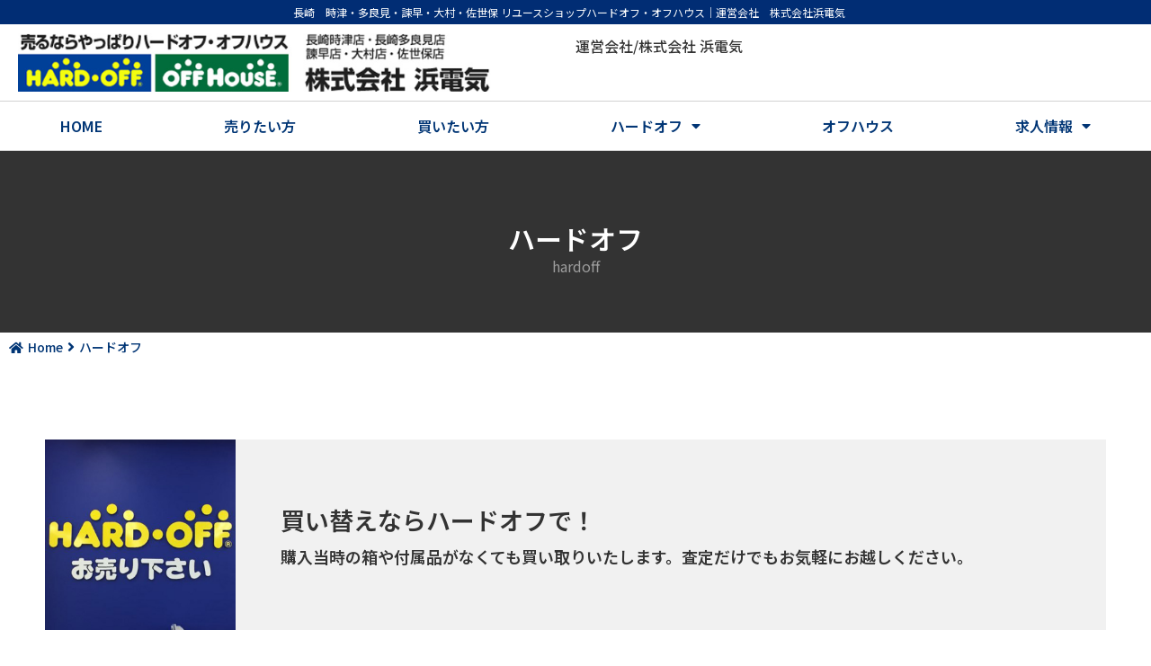

--- FILE ---
content_type: text/html; charset=UTF-8
request_url: https://hardoff-nagasaki.com/hard-off/
body_size: 23619
content:
<!doctype html>
<html dir="ltr" lang="ja" prefix="og: https://ogp.me/ns#">
<head>
<meta charset="UTF-8">
<meta name="viewport" content="width=device-width, initial-scale=1">
<meta name="keywords" content="中古品,買取り,出張買取り,リサイクルショップ,リユース,長崎,時津,多良見,諌早,大村,佐世保,"/>
<link rel="profile" href="https://gmpg.org/xfn/11">
<title>ハードオフ | 長崎のハードオフ・オフハウス｜買取・販売のリサイクルショップ＆リユース</title>
<style>img:is([sizes="auto" i], [sizes^="auto," i]) { contain-intrinsic-size: 3000px 1500px }</style>
<!-- All in One SEO 4.8.8 - aioseo.com -->
<meta name="description" content="hardoff Home 買い替えならハードオフで！ 購入当時の箱や付属品がなくても買い取りいたします。査定だ"/>
<meta name="robots" content="max-image-preview:large"/>
<link rel="canonical" href="https://hardoff-nagasaki.com/hard-off/"/>
<meta name="generator" content="All in One SEO (AIOSEO) 4.8.8"/>
<meta property="og:locale" content="ja_JP"/>
<meta property="og:site_name" content="長崎のハードオフ・オフハウス｜買取・販売のリサイクルショップ＆リユース |"/>
<meta property="og:type" content="article"/>
<meta property="og:title" content="ハードオフ | 長崎のハードオフ・オフハウス｜買取・販売のリサイクルショップ＆リユース"/>
<meta property="og:description" content="hardoff Home 買い替えならハードオフで！ 購入当時の箱や付属品がなくても買い取りいたします。査定だ"/>
<meta property="og:url" content="https://hardoff-nagasaki.com/hard-off/"/>
<meta property="og:image" content="https://hardoff-nagasaki.com/wp-content/uploads/2023/07/logo2.jpg"/>
<meta property="og:image:secure_url" content="https://hardoff-nagasaki.com/wp-content/uploads/2023/07/logo2.jpg"/>
<meta property="article:published_time" content="2023-07-27T07:39:42+00:00"/>
<meta property="article:modified_time" content="2023-08-18T01:17:19+00:00"/>
<meta name="twitter:card" content="summary_large_image"/>
<meta name="twitter:title" content="ハードオフ | 長崎のハードオフ・オフハウス｜買取・販売のリサイクルショップ＆リユース"/>
<meta name="twitter:description" content="hardoff Home 買い替えならハードオフで！ 購入当時の箱や付属品がなくても買い取りいたします。査定だ"/>
<meta name="twitter:image" content="https://hardoff-nagasaki.com/wp-content/uploads/2023/07/logo2.jpg"/>
<script type="application/ld+json" class="aioseo-schema">
			{"@context":"https:\/\/schema.org","@graph":[{"@type":"BreadcrumbList","@id":"https:\/\/hardoff-nagasaki.com\/hard-off\/#breadcrumblist","itemListElement":[{"@type":"ListItem","@id":"https:\/\/hardoff-nagasaki.com#listItem","position":1,"name":"\u30db\u30fc\u30e0","item":"https:\/\/hardoff-nagasaki.com","nextItem":{"@type":"ListItem","@id":"https:\/\/hardoff-nagasaki.com\/hard-off\/#listItem","name":"\u30cf\u30fc\u30c9\u30aa\u30d5"}},{"@type":"ListItem","@id":"https:\/\/hardoff-nagasaki.com\/hard-off\/#listItem","position":2,"name":"\u30cf\u30fc\u30c9\u30aa\u30d5","previousItem":{"@type":"ListItem","@id":"https:\/\/hardoff-nagasaki.com#listItem","name":"\u30db\u30fc\u30e0"}}]},{"@type":"Organization","@id":"https:\/\/hardoff-nagasaki.com\/#organization","name":"\u30cf\u30fc\u30c9\u30aa\u30d5\u30fb\u30aa\u30d5\u30cf\u30a6\u30b9","url":"https:\/\/hardoff-nagasaki.com\/","logo":{"@type":"ImageObject","url":"https:\/\/hardoff-nagasaki.com\/wp-content\/uploads\/2023\/07\/logo2.jpg","@id":"https:\/\/hardoff-nagasaki.com\/hard-off\/#organizationLogo","width":650,"height":80},"image":{"@id":"https:\/\/hardoff-nagasaki.com\/hard-off\/#organizationLogo"}},{"@type":"WebPage","@id":"https:\/\/hardoff-nagasaki.com\/hard-off\/#webpage","url":"https:\/\/hardoff-nagasaki.com\/hard-off\/","name":"\u30cf\u30fc\u30c9\u30aa\u30d5 | \u9577\u5d0e\u306e\u30cf\u30fc\u30c9\u30aa\u30d5\u30fb\u30aa\u30d5\u30cf\u30a6\u30b9\uff5c\u8cb7\u53d6\u30fb\u8ca9\u58f2\u306e\u30ea\u30b5\u30a4\u30af\u30eb\u30b7\u30e7\u30c3\u30d7\uff06\u30ea\u30e6\u30fc\u30b9","description":"hardoff Home \u8cb7\u3044\u66ff\u3048\u306a\u3089\u30cf\u30fc\u30c9\u30aa\u30d5\u3067\uff01 \u8cfc\u5165\u5f53\u6642\u306e\u7bb1\u3084\u4ed8\u5c5e\u54c1\u304c\u306a\u304f\u3066\u3082\u8cb7\u3044\u53d6\u308a\u3044\u305f\u3057\u307e\u3059\u3002\u67fb\u5b9a\u3060","inLanguage":"ja","isPartOf":{"@id":"https:\/\/hardoff-nagasaki.com\/#website"},"breadcrumb":{"@id":"https:\/\/hardoff-nagasaki.com\/hard-off\/#breadcrumblist"},"datePublished":"2023-07-27T16:39:42+09:00","dateModified":"2023-08-18T10:17:19+09:00"},{"@type":"WebSite","@id":"https:\/\/hardoff-nagasaki.com\/#website","url":"https:\/\/hardoff-nagasaki.com\/","name":"\u9577\u5d0e\u306e\u30cf\u30fc\u30c9\u30aa\u30d5\u30fb\u30aa\u30d5\u30cf\u30a6\u30b9\uff5c\u8cb7\u53d6\u30fb\u8ca9\u58f2\u306e\u30ea\u30b5\u30a4\u30af\u30eb\u30b7\u30e7\u30c3\u30d7\uff06\u30ea\u30e6\u30fc\u30b9","inLanguage":"ja","publisher":{"@id":"https:\/\/hardoff-nagasaki.com\/#organization"}}]}
		</script>
<!-- All in One SEO -->
<link rel="alternate" type="application/rss+xml" title="長崎のハードオフ・オフハウス｜買取・販売のリサイクルショップ＆リユース &raquo; フィード" href="https://hardoff-nagasaki.com/feed/"/>
<link rel="alternate" type="application/rss+xml" title="長崎のハードオフ・オフハウス｜買取・販売のリサイクルショップ＆リユース &raquo; コメントフィード" href="https://hardoff-nagasaki.com/comments/feed/"/>
<script>
window._wpemojiSettings = {"baseUrl":"https:\/\/s.w.org\/images\/core\/emoji\/16.0.1\/72x72\/","ext":".png","svgUrl":"https:\/\/s.w.org\/images\/core\/emoji\/16.0.1\/svg\/","svgExt":".svg","source":{"concatemoji":"https:\/\/hardoff-nagasaki.com\/wp-includes\/js\/wp-emoji-release.min.js?ver=6.8.3"}};
/*! This file is auto-generated */
!function(s,n){var o,i,e;function c(e){try{var t={supportTests:e,timestamp:(new Date).valueOf()};sessionStorage.setItem(o,JSON.stringify(t))}catch(e){}}function p(e,t,n){e.clearRect(0,0,e.canvas.width,e.canvas.height),e.fillText(t,0,0);var t=new Uint32Array(e.getImageData(0,0,e.canvas.width,e.canvas.height).data),a=(e.clearRect(0,0,e.canvas.width,e.canvas.height),e.fillText(n,0,0),new Uint32Array(e.getImageData(0,0,e.canvas.width,e.canvas.height).data));return t.every(function(e,t){return e===a[t]})}function u(e,t){e.clearRect(0,0,e.canvas.width,e.canvas.height),e.fillText(t,0,0);for(var n=e.getImageData(16,16,1,1),a=0;a<n.data.length;a++)if(0!==n.data[a])return!1;return!0}function f(e,t,n,a){switch(t){case"flag":return n(e,"\ud83c\udff3\ufe0f\u200d\u26a7\ufe0f","\ud83c\udff3\ufe0f\u200b\u26a7\ufe0f")?!1:!n(e,"\ud83c\udde8\ud83c\uddf6","\ud83c\udde8\u200b\ud83c\uddf6")&&!n(e,"\ud83c\udff4\udb40\udc67\udb40\udc62\udb40\udc65\udb40\udc6e\udb40\udc67\udb40\udc7f","\ud83c\udff4\u200b\udb40\udc67\u200b\udb40\udc62\u200b\udb40\udc65\u200b\udb40\udc6e\u200b\udb40\udc67\u200b\udb40\udc7f");case"emoji":return!a(e,"\ud83e\udedf")}return!1}function g(e,t,n,a){var r="undefined"!=typeof WorkerGlobalScope&&self instanceof WorkerGlobalScope?new OffscreenCanvas(300,150):s.createElement("canvas"),o=r.getContext("2d",{willReadFrequently:!0}),i=(o.textBaseline="top",o.font="600 32px Arial",{});return e.forEach(function(e){i[e]=t(o,e,n,a)}),i}function t(e){var t=s.createElement("script");t.src=e,t.defer=!0,s.head.appendChild(t)}"undefined"!=typeof Promise&&(o="wpEmojiSettingsSupports",i=["flag","emoji"],n.supports={everything:!0,everythingExceptFlag:!0},e=new Promise(function(e){s.addEventListener("DOMContentLoaded",e,{once:!0})}),new Promise(function(t){var n=function(){try{var e=JSON.parse(sessionStorage.getItem(o));if("object"==typeof e&&"number"==typeof e.timestamp&&(new Date).valueOf()<e.timestamp+604800&&"object"==typeof e.supportTests)return e.supportTests}catch(e){}return null}();if(!n){if("undefined"!=typeof Worker&&"undefined"!=typeof OffscreenCanvas&&"undefined"!=typeof URL&&URL.createObjectURL&&"undefined"!=typeof Blob)try{var e="postMessage("+g.toString()+"("+[JSON.stringify(i),f.toString(),p.toString(),u.toString()].join(",")+"));",a=new Blob([e],{type:"text/javascript"}),r=new Worker(URL.createObjectURL(a),{name:"wpTestEmojiSupports"});return void(r.onmessage=function(e){c(n=e.data),r.terminate(),t(n)})}catch(e){}c(n=g(i,f,p,u))}t(n)}).then(function(e){for(var t in e)n.supports[t]=e[t],n.supports.everything=n.supports.everything&&n.supports[t],"flag"!==t&&(n.supports.everythingExceptFlag=n.supports.everythingExceptFlag&&n.supports[t]);n.supports.everythingExceptFlag=n.supports.everythingExceptFlag&&!n.supports.flag,n.DOMReady=!1,n.readyCallback=function(){n.DOMReady=!0}}).then(function(){return e}).then(function(){var e;n.supports.everything||(n.readyCallback(),(e=n.source||{}).concatemoji?t(e.concatemoji):e.wpemoji&&e.twemoji&&(t(e.twemoji),t(e.wpemoji)))}))}((window,document),window._wpemojiSettings);
</script>
<style id='wp-emoji-styles-inline-css'>

	img.wp-smiley, img.emoji {
		display: inline !important;
		border: none !important;
		box-shadow: none !important;
		height: 1em !important;
		width: 1em !important;
		margin: 0 0.07em !important;
		vertical-align: -0.1em !important;
		background: none !important;
		padding: 0 !important;
	}
</style>
<style id='classic-theme-styles-inline-css'>
/*! This file is auto-generated */
.wp-block-button__link{color:#fff;background-color:#32373c;border-radius:9999px;box-shadow:none;text-decoration:none;padding:calc(.667em + 2px) calc(1.333em + 2px);font-size:1.125em}.wp-block-file__button{background:#32373c;color:#fff;text-decoration:none}
</style>
<style id='global-styles-inline-css'>
:root{--wp--preset--aspect-ratio--square: 1;--wp--preset--aspect-ratio--4-3: 4/3;--wp--preset--aspect-ratio--3-4: 3/4;--wp--preset--aspect-ratio--3-2: 3/2;--wp--preset--aspect-ratio--2-3: 2/3;--wp--preset--aspect-ratio--16-9: 16/9;--wp--preset--aspect-ratio--9-16: 9/16;--wp--preset--color--black: #000000;--wp--preset--color--cyan-bluish-gray: #abb8c3;--wp--preset--color--white: #ffffff;--wp--preset--color--pale-pink: #f78da7;--wp--preset--color--vivid-red: #cf2e2e;--wp--preset--color--luminous-vivid-orange: #ff6900;--wp--preset--color--luminous-vivid-amber: #fcb900;--wp--preset--color--light-green-cyan: #7bdcb5;--wp--preset--color--vivid-green-cyan: #00d084;--wp--preset--color--pale-cyan-blue: #8ed1fc;--wp--preset--color--vivid-cyan-blue: #0693e3;--wp--preset--color--vivid-purple: #9b51e0;--wp--preset--gradient--vivid-cyan-blue-to-vivid-purple: linear-gradient(135deg,rgba(6,147,227,1) 0%,rgb(155,81,224) 100%);--wp--preset--gradient--light-green-cyan-to-vivid-green-cyan: linear-gradient(135deg,rgb(122,220,180) 0%,rgb(0,208,130) 100%);--wp--preset--gradient--luminous-vivid-amber-to-luminous-vivid-orange: linear-gradient(135deg,rgba(252,185,0,1) 0%,rgba(255,105,0,1) 100%);--wp--preset--gradient--luminous-vivid-orange-to-vivid-red: linear-gradient(135deg,rgba(255,105,0,1) 0%,rgb(207,46,46) 100%);--wp--preset--gradient--very-light-gray-to-cyan-bluish-gray: linear-gradient(135deg,rgb(238,238,238) 0%,rgb(169,184,195) 100%);--wp--preset--gradient--cool-to-warm-spectrum: linear-gradient(135deg,rgb(74,234,220) 0%,rgb(151,120,209) 20%,rgb(207,42,186) 40%,rgb(238,44,130) 60%,rgb(251,105,98) 80%,rgb(254,248,76) 100%);--wp--preset--gradient--blush-light-purple: linear-gradient(135deg,rgb(255,206,236) 0%,rgb(152,150,240) 100%);--wp--preset--gradient--blush-bordeaux: linear-gradient(135deg,rgb(254,205,165) 0%,rgb(254,45,45) 50%,rgb(107,0,62) 100%);--wp--preset--gradient--luminous-dusk: linear-gradient(135deg,rgb(255,203,112) 0%,rgb(199,81,192) 50%,rgb(65,88,208) 100%);--wp--preset--gradient--pale-ocean: linear-gradient(135deg,rgb(255,245,203) 0%,rgb(182,227,212) 50%,rgb(51,167,181) 100%);--wp--preset--gradient--electric-grass: linear-gradient(135deg,rgb(202,248,128) 0%,rgb(113,206,126) 100%);--wp--preset--gradient--midnight: linear-gradient(135deg,rgb(2,3,129) 0%,rgb(40,116,252) 100%);--wp--preset--font-size--small: 13px;--wp--preset--font-size--medium: 20px;--wp--preset--font-size--large: 36px;--wp--preset--font-size--x-large: 42px;--wp--preset--spacing--20: 0.44rem;--wp--preset--spacing--30: 0.67rem;--wp--preset--spacing--40: 1rem;--wp--preset--spacing--50: 1.5rem;--wp--preset--spacing--60: 2.25rem;--wp--preset--spacing--70: 3.38rem;--wp--preset--spacing--80: 5.06rem;--wp--preset--shadow--natural: 6px 6px 9px rgba(0, 0, 0, 0.2);--wp--preset--shadow--deep: 12px 12px 50px rgba(0, 0, 0, 0.4);--wp--preset--shadow--sharp: 6px 6px 0px rgba(0, 0, 0, 0.2);--wp--preset--shadow--outlined: 6px 6px 0px -3px rgba(255, 255, 255, 1), 6px 6px rgba(0, 0, 0, 1);--wp--preset--shadow--crisp: 6px 6px 0px rgba(0, 0, 0, 1);}:where(.is-layout-flex){gap: 0.5em;}:where(.is-layout-grid){gap: 0.5em;}body .is-layout-flex{display: flex;}.is-layout-flex{flex-wrap: wrap;align-items: center;}.is-layout-flex > :is(*, div){margin: 0;}body .is-layout-grid{display: grid;}.is-layout-grid > :is(*, div){margin: 0;}:where(.wp-block-columns.is-layout-flex){gap: 2em;}:where(.wp-block-columns.is-layout-grid){gap: 2em;}:where(.wp-block-post-template.is-layout-flex){gap: 1.25em;}:where(.wp-block-post-template.is-layout-grid){gap: 1.25em;}.has-black-color{color: var(--wp--preset--color--black) !important;}.has-cyan-bluish-gray-color{color: var(--wp--preset--color--cyan-bluish-gray) !important;}.has-white-color{color: var(--wp--preset--color--white) !important;}.has-pale-pink-color{color: var(--wp--preset--color--pale-pink) !important;}.has-vivid-red-color{color: var(--wp--preset--color--vivid-red) !important;}.has-luminous-vivid-orange-color{color: var(--wp--preset--color--luminous-vivid-orange) !important;}.has-luminous-vivid-amber-color{color: var(--wp--preset--color--luminous-vivid-amber) !important;}.has-light-green-cyan-color{color: var(--wp--preset--color--light-green-cyan) !important;}.has-vivid-green-cyan-color{color: var(--wp--preset--color--vivid-green-cyan) !important;}.has-pale-cyan-blue-color{color: var(--wp--preset--color--pale-cyan-blue) !important;}.has-vivid-cyan-blue-color{color: var(--wp--preset--color--vivid-cyan-blue) !important;}.has-vivid-purple-color{color: var(--wp--preset--color--vivid-purple) !important;}.has-black-background-color{background-color: var(--wp--preset--color--black) !important;}.has-cyan-bluish-gray-background-color{background-color: var(--wp--preset--color--cyan-bluish-gray) !important;}.has-white-background-color{background-color: var(--wp--preset--color--white) !important;}.has-pale-pink-background-color{background-color: var(--wp--preset--color--pale-pink) !important;}.has-vivid-red-background-color{background-color: var(--wp--preset--color--vivid-red) !important;}.has-luminous-vivid-orange-background-color{background-color: var(--wp--preset--color--luminous-vivid-orange) !important;}.has-luminous-vivid-amber-background-color{background-color: var(--wp--preset--color--luminous-vivid-amber) !important;}.has-light-green-cyan-background-color{background-color: var(--wp--preset--color--light-green-cyan) !important;}.has-vivid-green-cyan-background-color{background-color: var(--wp--preset--color--vivid-green-cyan) !important;}.has-pale-cyan-blue-background-color{background-color: var(--wp--preset--color--pale-cyan-blue) !important;}.has-vivid-cyan-blue-background-color{background-color: var(--wp--preset--color--vivid-cyan-blue) !important;}.has-vivid-purple-background-color{background-color: var(--wp--preset--color--vivid-purple) !important;}.has-black-border-color{border-color: var(--wp--preset--color--black) !important;}.has-cyan-bluish-gray-border-color{border-color: var(--wp--preset--color--cyan-bluish-gray) !important;}.has-white-border-color{border-color: var(--wp--preset--color--white) !important;}.has-pale-pink-border-color{border-color: var(--wp--preset--color--pale-pink) !important;}.has-vivid-red-border-color{border-color: var(--wp--preset--color--vivid-red) !important;}.has-luminous-vivid-orange-border-color{border-color: var(--wp--preset--color--luminous-vivid-orange) !important;}.has-luminous-vivid-amber-border-color{border-color: var(--wp--preset--color--luminous-vivid-amber) !important;}.has-light-green-cyan-border-color{border-color: var(--wp--preset--color--light-green-cyan) !important;}.has-vivid-green-cyan-border-color{border-color: var(--wp--preset--color--vivid-green-cyan) !important;}.has-pale-cyan-blue-border-color{border-color: var(--wp--preset--color--pale-cyan-blue) !important;}.has-vivid-cyan-blue-border-color{border-color: var(--wp--preset--color--vivid-cyan-blue) !important;}.has-vivid-purple-border-color{border-color: var(--wp--preset--color--vivid-purple) !important;}.has-vivid-cyan-blue-to-vivid-purple-gradient-background{background: var(--wp--preset--gradient--vivid-cyan-blue-to-vivid-purple) !important;}.has-light-green-cyan-to-vivid-green-cyan-gradient-background{background: var(--wp--preset--gradient--light-green-cyan-to-vivid-green-cyan) !important;}.has-luminous-vivid-amber-to-luminous-vivid-orange-gradient-background{background: var(--wp--preset--gradient--luminous-vivid-amber-to-luminous-vivid-orange) !important;}.has-luminous-vivid-orange-to-vivid-red-gradient-background{background: var(--wp--preset--gradient--luminous-vivid-orange-to-vivid-red) !important;}.has-very-light-gray-to-cyan-bluish-gray-gradient-background{background: var(--wp--preset--gradient--very-light-gray-to-cyan-bluish-gray) !important;}.has-cool-to-warm-spectrum-gradient-background{background: var(--wp--preset--gradient--cool-to-warm-spectrum) !important;}.has-blush-light-purple-gradient-background{background: var(--wp--preset--gradient--blush-light-purple) !important;}.has-blush-bordeaux-gradient-background{background: var(--wp--preset--gradient--blush-bordeaux) !important;}.has-luminous-dusk-gradient-background{background: var(--wp--preset--gradient--luminous-dusk) !important;}.has-pale-ocean-gradient-background{background: var(--wp--preset--gradient--pale-ocean) !important;}.has-electric-grass-gradient-background{background: var(--wp--preset--gradient--electric-grass) !important;}.has-midnight-gradient-background{background: var(--wp--preset--gradient--midnight) !important;}.has-small-font-size{font-size: var(--wp--preset--font-size--small) !important;}.has-medium-font-size{font-size: var(--wp--preset--font-size--medium) !important;}.has-large-font-size{font-size: var(--wp--preset--font-size--large) !important;}.has-x-large-font-size{font-size: var(--wp--preset--font-size--x-large) !important;}
:where(.wp-block-post-template.is-layout-flex){gap: 1.25em;}:where(.wp-block-post-template.is-layout-grid){gap: 1.25em;}
:where(.wp-block-columns.is-layout-flex){gap: 2em;}:where(.wp-block-columns.is-layout-grid){gap: 2em;}
:root :where(.wp-block-pullquote){font-size: 1.5em;line-height: 1.6;}
</style>
<link rel='stylesheet' id='hello-elementor-css' href='https://hardoff-nagasaki.com/wp-content/themes/hardoff/style.min.css?ver=2.8.1' media='all'/>
<link rel='stylesheet' id='hello-elementor-theme-style-css' href='https://hardoff-nagasaki.com/wp-content/themes/hardoff/theme.min.css?ver=2.8.1' media='all'/>
<link rel='stylesheet' id='elementor-frontend-css' href='https://hardoff-nagasaki.com/wp-content/plugins/elementor/assets/css/frontend.min.css?ver=3.32.4' media='all'/>
<style id='elementor-frontend-inline-css'>
@-webkit-keyframes ha_fadeIn{0%{opacity:0}to{opacity:1}}@keyframes ha_fadeIn{0%{opacity:0}to{opacity:1}}@-webkit-keyframes ha_zoomIn{0%{opacity:0;-webkit-transform:scale3d(.3,.3,.3);transform:scale3d(.3,.3,.3)}50%{opacity:1}}@keyframes ha_zoomIn{0%{opacity:0;-webkit-transform:scale3d(.3,.3,.3);transform:scale3d(.3,.3,.3)}50%{opacity:1}}@-webkit-keyframes ha_rollIn{0%{opacity:0;-webkit-transform:translate3d(-100%,0,0) rotate3d(0,0,1,-120deg);transform:translate3d(-100%,0,0) rotate3d(0,0,1,-120deg)}to{opacity:1}}@keyframes ha_rollIn{0%{opacity:0;-webkit-transform:translate3d(-100%,0,0) rotate3d(0,0,1,-120deg);transform:translate3d(-100%,0,0) rotate3d(0,0,1,-120deg)}to{opacity:1}}@-webkit-keyframes ha_bounce{0%,20%,53%,to{-webkit-animation-timing-function:cubic-bezier(.215,.61,.355,1);animation-timing-function:cubic-bezier(.215,.61,.355,1)}40%,43%{-webkit-transform:translate3d(0,-30px,0) scaleY(1.1);transform:translate3d(0,-30px,0) scaleY(1.1);-webkit-animation-timing-function:cubic-bezier(.755,.05,.855,.06);animation-timing-function:cubic-bezier(.755,.05,.855,.06)}70%{-webkit-transform:translate3d(0,-15px,0) scaleY(1.05);transform:translate3d(0,-15px,0) scaleY(1.05);-webkit-animation-timing-function:cubic-bezier(.755,.05,.855,.06);animation-timing-function:cubic-bezier(.755,.05,.855,.06)}80%{-webkit-transition-timing-function:cubic-bezier(.215,.61,.355,1);transition-timing-function:cubic-bezier(.215,.61,.355,1);-webkit-transform:translate3d(0,0,0) scaleY(.95);transform:translate3d(0,0,0) scaleY(.95)}90%{-webkit-transform:translate3d(0,-4px,0) scaleY(1.02);transform:translate3d(0,-4px,0) scaleY(1.02)}}@keyframes ha_bounce{0%,20%,53%,to{-webkit-animation-timing-function:cubic-bezier(.215,.61,.355,1);animation-timing-function:cubic-bezier(.215,.61,.355,1)}40%,43%{-webkit-transform:translate3d(0,-30px,0) scaleY(1.1);transform:translate3d(0,-30px,0) scaleY(1.1);-webkit-animation-timing-function:cubic-bezier(.755,.05,.855,.06);animation-timing-function:cubic-bezier(.755,.05,.855,.06)}70%{-webkit-transform:translate3d(0,-15px,0) scaleY(1.05);transform:translate3d(0,-15px,0) scaleY(1.05);-webkit-animation-timing-function:cubic-bezier(.755,.05,.855,.06);animation-timing-function:cubic-bezier(.755,.05,.855,.06)}80%{-webkit-transition-timing-function:cubic-bezier(.215,.61,.355,1);transition-timing-function:cubic-bezier(.215,.61,.355,1);-webkit-transform:translate3d(0,0,0) scaleY(.95);transform:translate3d(0,0,0) scaleY(.95)}90%{-webkit-transform:translate3d(0,-4px,0) scaleY(1.02);transform:translate3d(0,-4px,0) scaleY(1.02)}}@-webkit-keyframes ha_bounceIn{0%,20%,40%,60%,80%,to{-webkit-animation-timing-function:cubic-bezier(.215,.61,.355,1);animation-timing-function:cubic-bezier(.215,.61,.355,1)}0%{opacity:0;-webkit-transform:scale3d(.3,.3,.3);transform:scale3d(.3,.3,.3)}20%{-webkit-transform:scale3d(1.1,1.1,1.1);transform:scale3d(1.1,1.1,1.1)}40%{-webkit-transform:scale3d(.9,.9,.9);transform:scale3d(.9,.9,.9)}60%{opacity:1;-webkit-transform:scale3d(1.03,1.03,1.03);transform:scale3d(1.03,1.03,1.03)}80%{-webkit-transform:scale3d(.97,.97,.97);transform:scale3d(.97,.97,.97)}to{opacity:1}}@keyframes ha_bounceIn{0%,20%,40%,60%,80%,to{-webkit-animation-timing-function:cubic-bezier(.215,.61,.355,1);animation-timing-function:cubic-bezier(.215,.61,.355,1)}0%{opacity:0;-webkit-transform:scale3d(.3,.3,.3);transform:scale3d(.3,.3,.3)}20%{-webkit-transform:scale3d(1.1,1.1,1.1);transform:scale3d(1.1,1.1,1.1)}40%{-webkit-transform:scale3d(.9,.9,.9);transform:scale3d(.9,.9,.9)}60%{opacity:1;-webkit-transform:scale3d(1.03,1.03,1.03);transform:scale3d(1.03,1.03,1.03)}80%{-webkit-transform:scale3d(.97,.97,.97);transform:scale3d(.97,.97,.97)}to{opacity:1}}@-webkit-keyframes ha_flipInX{0%{opacity:0;-webkit-transform:perspective(400px) rotate3d(1,0,0,90deg);transform:perspective(400px) rotate3d(1,0,0,90deg);-webkit-animation-timing-function:ease-in;animation-timing-function:ease-in}40%{-webkit-transform:perspective(400px) rotate3d(1,0,0,-20deg);transform:perspective(400px) rotate3d(1,0,0,-20deg);-webkit-animation-timing-function:ease-in;animation-timing-function:ease-in}60%{opacity:1;-webkit-transform:perspective(400px) rotate3d(1,0,0,10deg);transform:perspective(400px) rotate3d(1,0,0,10deg)}80%{-webkit-transform:perspective(400px) rotate3d(1,0,0,-5deg);transform:perspective(400px) rotate3d(1,0,0,-5deg)}}@keyframes ha_flipInX{0%{opacity:0;-webkit-transform:perspective(400px) rotate3d(1,0,0,90deg);transform:perspective(400px) rotate3d(1,0,0,90deg);-webkit-animation-timing-function:ease-in;animation-timing-function:ease-in}40%{-webkit-transform:perspective(400px) rotate3d(1,0,0,-20deg);transform:perspective(400px) rotate3d(1,0,0,-20deg);-webkit-animation-timing-function:ease-in;animation-timing-function:ease-in}60%{opacity:1;-webkit-transform:perspective(400px) rotate3d(1,0,0,10deg);transform:perspective(400px) rotate3d(1,0,0,10deg)}80%{-webkit-transform:perspective(400px) rotate3d(1,0,0,-5deg);transform:perspective(400px) rotate3d(1,0,0,-5deg)}}@-webkit-keyframes ha_flipInY{0%{opacity:0;-webkit-transform:perspective(400px) rotate3d(0,1,0,90deg);transform:perspective(400px) rotate3d(0,1,0,90deg);-webkit-animation-timing-function:ease-in;animation-timing-function:ease-in}40%{-webkit-transform:perspective(400px) rotate3d(0,1,0,-20deg);transform:perspective(400px) rotate3d(0,1,0,-20deg);-webkit-animation-timing-function:ease-in;animation-timing-function:ease-in}60%{opacity:1;-webkit-transform:perspective(400px) rotate3d(0,1,0,10deg);transform:perspective(400px) rotate3d(0,1,0,10deg)}80%{-webkit-transform:perspective(400px) rotate3d(0,1,0,-5deg);transform:perspective(400px) rotate3d(0,1,0,-5deg)}}@keyframes ha_flipInY{0%{opacity:0;-webkit-transform:perspective(400px) rotate3d(0,1,0,90deg);transform:perspective(400px) rotate3d(0,1,0,90deg);-webkit-animation-timing-function:ease-in;animation-timing-function:ease-in}40%{-webkit-transform:perspective(400px) rotate3d(0,1,0,-20deg);transform:perspective(400px) rotate3d(0,1,0,-20deg);-webkit-animation-timing-function:ease-in;animation-timing-function:ease-in}60%{opacity:1;-webkit-transform:perspective(400px) rotate3d(0,1,0,10deg);transform:perspective(400px) rotate3d(0,1,0,10deg)}80%{-webkit-transform:perspective(400px) rotate3d(0,1,0,-5deg);transform:perspective(400px) rotate3d(0,1,0,-5deg)}}@-webkit-keyframes ha_swing{20%{-webkit-transform:rotate3d(0,0,1,15deg);transform:rotate3d(0,0,1,15deg)}40%{-webkit-transform:rotate3d(0,0,1,-10deg);transform:rotate3d(0,0,1,-10deg)}60%{-webkit-transform:rotate3d(0,0,1,5deg);transform:rotate3d(0,0,1,5deg)}80%{-webkit-transform:rotate3d(0,0,1,-5deg);transform:rotate3d(0,0,1,-5deg)}}@keyframes ha_swing{20%{-webkit-transform:rotate3d(0,0,1,15deg);transform:rotate3d(0,0,1,15deg)}40%{-webkit-transform:rotate3d(0,0,1,-10deg);transform:rotate3d(0,0,1,-10deg)}60%{-webkit-transform:rotate3d(0,0,1,5deg);transform:rotate3d(0,0,1,5deg)}80%{-webkit-transform:rotate3d(0,0,1,-5deg);transform:rotate3d(0,0,1,-5deg)}}@-webkit-keyframes ha_slideInDown{0%{visibility:visible;-webkit-transform:translate3d(0,-100%,0);transform:translate3d(0,-100%,0)}}@keyframes ha_slideInDown{0%{visibility:visible;-webkit-transform:translate3d(0,-100%,0);transform:translate3d(0,-100%,0)}}@-webkit-keyframes ha_slideInUp{0%{visibility:visible;-webkit-transform:translate3d(0,100%,0);transform:translate3d(0,100%,0)}}@keyframes ha_slideInUp{0%{visibility:visible;-webkit-transform:translate3d(0,100%,0);transform:translate3d(0,100%,0)}}@-webkit-keyframes ha_slideInLeft{0%{visibility:visible;-webkit-transform:translate3d(-100%,0,0);transform:translate3d(-100%,0,0)}}@keyframes ha_slideInLeft{0%{visibility:visible;-webkit-transform:translate3d(-100%,0,0);transform:translate3d(-100%,0,0)}}@-webkit-keyframes ha_slideInRight{0%{visibility:visible;-webkit-transform:translate3d(100%,0,0);transform:translate3d(100%,0,0)}}@keyframes ha_slideInRight{0%{visibility:visible;-webkit-transform:translate3d(100%,0,0);transform:translate3d(100%,0,0)}}.ha_fadeIn{-webkit-animation-name:ha_fadeIn;animation-name:ha_fadeIn}.ha_zoomIn{-webkit-animation-name:ha_zoomIn;animation-name:ha_zoomIn}.ha_rollIn{-webkit-animation-name:ha_rollIn;animation-name:ha_rollIn}.ha_bounce{-webkit-transform-origin:center bottom;-ms-transform-origin:center bottom;transform-origin:center bottom;-webkit-animation-name:ha_bounce;animation-name:ha_bounce}.ha_bounceIn{-webkit-animation-name:ha_bounceIn;animation-name:ha_bounceIn;-webkit-animation-duration:.75s;-webkit-animation-duration:calc(var(--animate-duration)*.75);animation-duration:.75s;animation-duration:calc(var(--animate-duration)*.75)}.ha_flipInX,.ha_flipInY{-webkit-animation-name:ha_flipInX;animation-name:ha_flipInX;-webkit-backface-visibility:visible!important;backface-visibility:visible!important}.ha_flipInY{-webkit-animation-name:ha_flipInY;animation-name:ha_flipInY}.ha_swing{-webkit-transform-origin:top center;-ms-transform-origin:top center;transform-origin:top center;-webkit-animation-name:ha_swing;animation-name:ha_swing}.ha_slideInDown{-webkit-animation-name:ha_slideInDown;animation-name:ha_slideInDown}.ha_slideInUp{-webkit-animation-name:ha_slideInUp;animation-name:ha_slideInUp}.ha_slideInLeft{-webkit-animation-name:ha_slideInLeft;animation-name:ha_slideInLeft}.ha_slideInRight{-webkit-animation-name:ha_slideInRight;animation-name:ha_slideInRight}.ha-css-transform-yes{-webkit-transition-duration:var(--ha-tfx-transition-duration, .2s);transition-duration:var(--ha-tfx-transition-duration, .2s);-webkit-transition-property:-webkit-transform;transition-property:transform;transition-property:transform,-webkit-transform;-webkit-transform:translate(var(--ha-tfx-translate-x, 0),var(--ha-tfx-translate-y, 0)) scale(var(--ha-tfx-scale-x, 1),var(--ha-tfx-scale-y, 1)) skew(var(--ha-tfx-skew-x, 0),var(--ha-tfx-skew-y, 0)) rotateX(var(--ha-tfx-rotate-x, 0)) rotateY(var(--ha-tfx-rotate-y, 0)) rotateZ(var(--ha-tfx-rotate-z, 0));transform:translate(var(--ha-tfx-translate-x, 0),var(--ha-tfx-translate-y, 0)) scale(var(--ha-tfx-scale-x, 1),var(--ha-tfx-scale-y, 1)) skew(var(--ha-tfx-skew-x, 0),var(--ha-tfx-skew-y, 0)) rotateX(var(--ha-tfx-rotate-x, 0)) rotateY(var(--ha-tfx-rotate-y, 0)) rotateZ(var(--ha-tfx-rotate-z, 0))}.ha-css-transform-yes:hover{-webkit-transform:translate(var(--ha-tfx-translate-x-hover, var(--ha-tfx-translate-x, 0)),var(--ha-tfx-translate-y-hover, var(--ha-tfx-translate-y, 0))) scale(var(--ha-tfx-scale-x-hover, var(--ha-tfx-scale-x, 1)),var(--ha-tfx-scale-y-hover, var(--ha-tfx-scale-y, 1))) skew(var(--ha-tfx-skew-x-hover, var(--ha-tfx-skew-x, 0)),var(--ha-tfx-skew-y-hover, var(--ha-tfx-skew-y, 0))) rotateX(var(--ha-tfx-rotate-x-hover, var(--ha-tfx-rotate-x, 0))) rotateY(var(--ha-tfx-rotate-y-hover, var(--ha-tfx-rotate-y, 0))) rotateZ(var(--ha-tfx-rotate-z-hover, var(--ha-tfx-rotate-z, 0)));transform:translate(var(--ha-tfx-translate-x-hover, var(--ha-tfx-translate-x, 0)),var(--ha-tfx-translate-y-hover, var(--ha-tfx-translate-y, 0))) scale(var(--ha-tfx-scale-x-hover, var(--ha-tfx-scale-x, 1)),var(--ha-tfx-scale-y-hover, var(--ha-tfx-scale-y, 1))) skew(var(--ha-tfx-skew-x-hover, var(--ha-tfx-skew-x, 0)),var(--ha-tfx-skew-y-hover, var(--ha-tfx-skew-y, 0))) rotateX(var(--ha-tfx-rotate-x-hover, var(--ha-tfx-rotate-x, 0))) rotateY(var(--ha-tfx-rotate-y-hover, var(--ha-tfx-rotate-y, 0))) rotateZ(var(--ha-tfx-rotate-z-hover, var(--ha-tfx-rotate-z, 0)))}.happy-addon>.elementor-widget-container{word-wrap:break-word;overflow-wrap:break-word}.happy-addon>.elementor-widget-container,.happy-addon>.elementor-widget-container *{-webkit-box-sizing:border-box;box-sizing:border-box}.happy-addon p:empty{display:none}.happy-addon .elementor-inline-editing{min-height:auto!important}.happy-addon-pro img{max-width:100%;height:auto;-o-object-fit:cover;object-fit:cover}.ha-screen-reader-text{position:absolute;overflow:hidden;clip:rect(1px,1px,1px,1px);margin:-1px;padding:0;width:1px;height:1px;border:0;word-wrap:normal!important;-webkit-clip-path:inset(50%);clip-path:inset(50%)}.ha-has-bg-overlay>.elementor-widget-container{position:relative;z-index:1}.ha-has-bg-overlay>.elementor-widget-container:before{position:absolute;top:0;left:0;z-index:-1;width:100%;height:100%;content:""}.ha-popup--is-enabled .ha-js-popup,.ha-popup--is-enabled .ha-js-popup img{cursor:-webkit-zoom-in!important;cursor:zoom-in!important}.mfp-wrap .mfp-arrow,.mfp-wrap .mfp-close{background-color:transparent}.mfp-wrap .mfp-arrow:focus,.mfp-wrap .mfp-close:focus{outline-width:thin}.ha-advanced-tooltip-enable{position:relative;cursor:pointer;--ha-tooltip-arrow-color:black;--ha-tooltip-arrow-distance:0}.ha-advanced-tooltip-enable .ha-advanced-tooltip-content{position:absolute;z-index:999;display:none;padding:5px 0;width:120px;height:auto;border-radius:6px;background-color:#000;color:#fff;text-align:center;opacity:0}.ha-advanced-tooltip-enable .ha-advanced-tooltip-content::after{position:absolute;border-width:5px;border-style:solid;content:""}.ha-advanced-tooltip-enable .ha-advanced-tooltip-content.no-arrow::after{visibility:hidden}.ha-advanced-tooltip-enable .ha-advanced-tooltip-content.show{display:inline-block;opacity:1}.ha-advanced-tooltip-enable.ha-advanced-tooltip-top .ha-advanced-tooltip-content,body[data-elementor-device-mode=tablet] .ha-advanced-tooltip-enable.ha-advanced-tooltip-tablet-top .ha-advanced-tooltip-content{top:unset;right:0;bottom:calc(101% + var(--ha-tooltip-arrow-distance));left:0;margin:0 auto}.ha-advanced-tooltip-enable.ha-advanced-tooltip-top .ha-advanced-tooltip-content::after,body[data-elementor-device-mode=tablet] .ha-advanced-tooltip-enable.ha-advanced-tooltip-tablet-top .ha-advanced-tooltip-content::after{top:100%;right:unset;bottom:unset;left:50%;border-color:var(--ha-tooltip-arrow-color) transparent transparent transparent;-webkit-transform:translateX(-50%);-ms-transform:translateX(-50%);transform:translateX(-50%)}.ha-advanced-tooltip-enable.ha-advanced-tooltip-bottom .ha-advanced-tooltip-content,body[data-elementor-device-mode=tablet] .ha-advanced-tooltip-enable.ha-advanced-tooltip-tablet-bottom .ha-advanced-tooltip-content{top:calc(101% + var(--ha-tooltip-arrow-distance));right:0;bottom:unset;left:0;margin:0 auto}.ha-advanced-tooltip-enable.ha-advanced-tooltip-bottom .ha-advanced-tooltip-content::after,body[data-elementor-device-mode=tablet] .ha-advanced-tooltip-enable.ha-advanced-tooltip-tablet-bottom .ha-advanced-tooltip-content::after{top:unset;right:unset;bottom:100%;left:50%;border-color:transparent transparent var(--ha-tooltip-arrow-color) transparent;-webkit-transform:translateX(-50%);-ms-transform:translateX(-50%);transform:translateX(-50%)}.ha-advanced-tooltip-enable.ha-advanced-tooltip-left .ha-advanced-tooltip-content,body[data-elementor-device-mode=tablet] .ha-advanced-tooltip-enable.ha-advanced-tooltip-tablet-left .ha-advanced-tooltip-content{top:50%;right:calc(101% + var(--ha-tooltip-arrow-distance));bottom:unset;left:unset;-webkit-transform:translateY(-50%);-ms-transform:translateY(-50%);transform:translateY(-50%)}.ha-advanced-tooltip-enable.ha-advanced-tooltip-left .ha-advanced-tooltip-content::after,body[data-elementor-device-mode=tablet] .ha-advanced-tooltip-enable.ha-advanced-tooltip-tablet-left .ha-advanced-tooltip-content::after{top:50%;right:unset;bottom:unset;left:100%;border-color:transparent transparent transparent var(--ha-tooltip-arrow-color);-webkit-transform:translateY(-50%);-ms-transform:translateY(-50%);transform:translateY(-50%)}.ha-advanced-tooltip-enable.ha-advanced-tooltip-right .ha-advanced-tooltip-content,body[data-elementor-device-mode=tablet] .ha-advanced-tooltip-enable.ha-advanced-tooltip-tablet-right .ha-advanced-tooltip-content{top:50%;right:unset;bottom:unset;left:calc(101% + var(--ha-tooltip-arrow-distance));-webkit-transform:translateY(-50%);-ms-transform:translateY(-50%);transform:translateY(-50%)}.ha-advanced-tooltip-enable.ha-advanced-tooltip-right .ha-advanced-tooltip-content::after,body[data-elementor-device-mode=tablet] .ha-advanced-tooltip-enable.ha-advanced-tooltip-tablet-right .ha-advanced-tooltip-content::after{top:50%;right:100%;bottom:unset;left:unset;border-color:transparent var(--ha-tooltip-arrow-color) transparent transparent;-webkit-transform:translateY(-50%);-ms-transform:translateY(-50%);transform:translateY(-50%)}body[data-elementor-device-mode=mobile] .ha-advanced-tooltip-enable.ha-advanced-tooltip-mobile-top .ha-advanced-tooltip-content{top:unset;right:0;bottom:calc(101% + var(--ha-tooltip-arrow-distance));left:0;margin:0 auto}body[data-elementor-device-mode=mobile] .ha-advanced-tooltip-enable.ha-advanced-tooltip-mobile-top .ha-advanced-tooltip-content::after{top:100%;right:unset;bottom:unset;left:50%;border-color:var(--ha-tooltip-arrow-color) transparent transparent transparent;-webkit-transform:translateX(-50%);-ms-transform:translateX(-50%);transform:translateX(-50%)}body[data-elementor-device-mode=mobile] .ha-advanced-tooltip-enable.ha-advanced-tooltip-mobile-bottom .ha-advanced-tooltip-content{top:calc(101% + var(--ha-tooltip-arrow-distance));right:0;bottom:unset;left:0;margin:0 auto}body[data-elementor-device-mode=mobile] .ha-advanced-tooltip-enable.ha-advanced-tooltip-mobile-bottom .ha-advanced-tooltip-content::after{top:unset;right:unset;bottom:100%;left:50%;border-color:transparent transparent var(--ha-tooltip-arrow-color) transparent;-webkit-transform:translateX(-50%);-ms-transform:translateX(-50%);transform:translateX(-50%)}body[data-elementor-device-mode=mobile] .ha-advanced-tooltip-enable.ha-advanced-tooltip-mobile-left .ha-advanced-tooltip-content{top:50%;right:calc(101% + var(--ha-tooltip-arrow-distance));bottom:unset;left:unset;-webkit-transform:translateY(-50%);-ms-transform:translateY(-50%);transform:translateY(-50%)}body[data-elementor-device-mode=mobile] .ha-advanced-tooltip-enable.ha-advanced-tooltip-mobile-left .ha-advanced-tooltip-content::after{top:50%;right:unset;bottom:unset;left:100%;border-color:transparent transparent transparent var(--ha-tooltip-arrow-color);-webkit-transform:translateY(-50%);-ms-transform:translateY(-50%);transform:translateY(-50%)}body[data-elementor-device-mode=mobile] .ha-advanced-tooltip-enable.ha-advanced-tooltip-mobile-right .ha-advanced-tooltip-content{top:50%;right:unset;bottom:unset;left:calc(101% + var(--ha-tooltip-arrow-distance));-webkit-transform:translateY(-50%);-ms-transform:translateY(-50%);transform:translateY(-50%)}body[data-elementor-device-mode=mobile] .ha-advanced-tooltip-enable.ha-advanced-tooltip-mobile-right .ha-advanced-tooltip-content::after{top:50%;right:100%;bottom:unset;left:unset;border-color:transparent var(--ha-tooltip-arrow-color) transparent transparent;-webkit-transform:translateY(-50%);-ms-transform:translateY(-50%);transform:translateY(-50%)}body.elementor-editor-active .happy-addon.ha-gravityforms .gform_wrapper{display:block!important}.ha-scroll-to-top-wrap.ha-scroll-to-top-hide{display:none}.ha-scroll-to-top-wrap.edit-mode,.ha-scroll-to-top-wrap.single-page-off{display:none!important}.ha-scroll-to-top-button{position:fixed;right:15px;bottom:15px;z-index:9999;display:-webkit-box;display:-webkit-flex;display:-ms-flexbox;display:flex;-webkit-box-align:center;-webkit-align-items:center;align-items:center;-ms-flex-align:center;-webkit-box-pack:center;-ms-flex-pack:center;-webkit-justify-content:center;justify-content:center;width:50px;height:50px;border-radius:50px;background-color:#5636d1;color:#fff;text-align:center;opacity:1;cursor:pointer;-webkit-transition:all .3s;transition:all .3s}.ha-scroll-to-top-button i{color:#fff;font-size:16px}.ha-scroll-to-top-button:hover{background-color:#e2498a}.ha-particle-wrapper{position:absolute;top:0;left:0;width:100%;height:100%}.ha-floating-element{position:fixed;z-index:999}.ha-floating-element-align-top-left .ha-floating-element{top:0;left:0}.ha-floating-element-align-top-right .ha-floating-element{top:0;right:0}.ha-floating-element-align-top-center .ha-floating-element{top:0;left:50%;-webkit-transform:translateX(-50%);-ms-transform:translateX(-50%);transform:translateX(-50%)}.ha-floating-element-align-middle-left .ha-floating-element{top:50%;left:0;-webkit-transform:translateY(-50%);-ms-transform:translateY(-50%);transform:translateY(-50%)}.ha-floating-element-align-middle-right .ha-floating-element{top:50%;right:0;-webkit-transform:translateY(-50%);-ms-transform:translateY(-50%);transform:translateY(-50%)}.ha-floating-element-align-bottom-left .ha-floating-element{bottom:0;left:0}.ha-floating-element-align-bottom-right .ha-floating-element{right:0;bottom:0}.ha-floating-element-align-bottom-center .ha-floating-element{bottom:0;left:50%;-webkit-transform:translateX(-50%);-ms-transform:translateX(-50%);transform:translateX(-50%)}.ha-editor-placeholder{padding:20px;border:5px double #f1f1f1;background:#f8f8f8;text-align:center;opacity:.5}.ha-editor-placeholder-title{margin-top:0;margin-bottom:8px;font-weight:700;font-size:16px}.ha-editor-placeholder-content{margin:0;font-size:12px}.ha-p-relative{position:relative}.ha-p-absolute{position:absolute}.ha-p-fixed{position:fixed}.ha-w-1{width:1%}.ha-h-1{height:1%}.ha-w-2{width:2%}.ha-h-2{height:2%}.ha-w-3{width:3%}.ha-h-3{height:3%}.ha-w-4{width:4%}.ha-h-4{height:4%}.ha-w-5{width:5%}.ha-h-5{height:5%}.ha-w-6{width:6%}.ha-h-6{height:6%}.ha-w-7{width:7%}.ha-h-7{height:7%}.ha-w-8{width:8%}.ha-h-8{height:8%}.ha-w-9{width:9%}.ha-h-9{height:9%}.ha-w-10{width:10%}.ha-h-10{height:10%}.ha-w-11{width:11%}.ha-h-11{height:11%}.ha-w-12{width:12%}.ha-h-12{height:12%}.ha-w-13{width:13%}.ha-h-13{height:13%}.ha-w-14{width:14%}.ha-h-14{height:14%}.ha-w-15{width:15%}.ha-h-15{height:15%}.ha-w-16{width:16%}.ha-h-16{height:16%}.ha-w-17{width:17%}.ha-h-17{height:17%}.ha-w-18{width:18%}.ha-h-18{height:18%}.ha-w-19{width:19%}.ha-h-19{height:19%}.ha-w-20{width:20%}.ha-h-20{height:20%}.ha-w-21{width:21%}.ha-h-21{height:21%}.ha-w-22{width:22%}.ha-h-22{height:22%}.ha-w-23{width:23%}.ha-h-23{height:23%}.ha-w-24{width:24%}.ha-h-24{height:24%}.ha-w-25{width:25%}.ha-h-25{height:25%}.ha-w-26{width:26%}.ha-h-26{height:26%}.ha-w-27{width:27%}.ha-h-27{height:27%}.ha-w-28{width:28%}.ha-h-28{height:28%}.ha-w-29{width:29%}.ha-h-29{height:29%}.ha-w-30{width:30%}.ha-h-30{height:30%}.ha-w-31{width:31%}.ha-h-31{height:31%}.ha-w-32{width:32%}.ha-h-32{height:32%}.ha-w-33{width:33%}.ha-h-33{height:33%}.ha-w-34{width:34%}.ha-h-34{height:34%}.ha-w-35{width:35%}.ha-h-35{height:35%}.ha-w-36{width:36%}.ha-h-36{height:36%}.ha-w-37{width:37%}.ha-h-37{height:37%}.ha-w-38{width:38%}.ha-h-38{height:38%}.ha-w-39{width:39%}.ha-h-39{height:39%}.ha-w-40{width:40%}.ha-h-40{height:40%}.ha-w-41{width:41%}.ha-h-41{height:41%}.ha-w-42{width:42%}.ha-h-42{height:42%}.ha-w-43{width:43%}.ha-h-43{height:43%}.ha-w-44{width:44%}.ha-h-44{height:44%}.ha-w-45{width:45%}.ha-h-45{height:45%}.ha-w-46{width:46%}.ha-h-46{height:46%}.ha-w-47{width:47%}.ha-h-47{height:47%}.ha-w-48{width:48%}.ha-h-48{height:48%}.ha-w-49{width:49%}.ha-h-49{height:49%}.ha-w-50{width:50%}.ha-h-50{height:50%}.ha-w-51{width:51%}.ha-h-51{height:51%}.ha-w-52{width:52%}.ha-h-52{height:52%}.ha-w-53{width:53%}.ha-h-53{height:53%}.ha-w-54{width:54%}.ha-h-54{height:54%}.ha-w-55{width:55%}.ha-h-55{height:55%}.ha-w-56{width:56%}.ha-h-56{height:56%}.ha-w-57{width:57%}.ha-h-57{height:57%}.ha-w-58{width:58%}.ha-h-58{height:58%}.ha-w-59{width:59%}.ha-h-59{height:59%}.ha-w-60{width:60%}.ha-h-60{height:60%}.ha-w-61{width:61%}.ha-h-61{height:61%}.ha-w-62{width:62%}.ha-h-62{height:62%}.ha-w-63{width:63%}.ha-h-63{height:63%}.ha-w-64{width:64%}.ha-h-64{height:64%}.ha-w-65{width:65%}.ha-h-65{height:65%}.ha-w-66{width:66%}.ha-h-66{height:66%}.ha-w-67{width:67%}.ha-h-67{height:67%}.ha-w-68{width:68%}.ha-h-68{height:68%}.ha-w-69{width:69%}.ha-h-69{height:69%}.ha-w-70{width:70%}.ha-h-70{height:70%}.ha-w-71{width:71%}.ha-h-71{height:71%}.ha-w-72{width:72%}.ha-h-72{height:72%}.ha-w-73{width:73%}.ha-h-73{height:73%}.ha-w-74{width:74%}.ha-h-74{height:74%}.ha-w-75{width:75%}.ha-h-75{height:75%}.ha-w-76{width:76%}.ha-h-76{height:76%}.ha-w-77{width:77%}.ha-h-77{height:77%}.ha-w-78{width:78%}.ha-h-78{height:78%}.ha-w-79{width:79%}.ha-h-79{height:79%}.ha-w-80{width:80%}.ha-h-80{height:80%}.ha-w-81{width:81%}.ha-h-81{height:81%}.ha-w-82{width:82%}.ha-h-82{height:82%}.ha-w-83{width:83%}.ha-h-83{height:83%}.ha-w-84{width:84%}.ha-h-84{height:84%}.ha-w-85{width:85%}.ha-h-85{height:85%}.ha-w-86{width:86%}.ha-h-86{height:86%}.ha-w-87{width:87%}.ha-h-87{height:87%}.ha-w-88{width:88%}.ha-h-88{height:88%}.ha-w-89{width:89%}.ha-h-89{height:89%}.ha-w-90{width:90%}.ha-h-90{height:90%}.ha-w-91{width:91%}.ha-h-91{height:91%}.ha-w-92{width:92%}.ha-h-92{height:92%}.ha-w-93{width:93%}.ha-h-93{height:93%}.ha-w-94{width:94%}.ha-h-94{height:94%}.ha-w-95{width:95%}.ha-h-95{height:95%}.ha-w-96{width:96%}.ha-h-96{height:96%}.ha-w-97{width:97%}.ha-h-97{height:97%}.ha-w-98{width:98%}.ha-h-98{height:98%}.ha-w-99{width:99%}.ha-h-99{height:99%}.ha-w-100{width:100%}.ha-h-100{height:100%}.ha-flex{display:-webkit-box!important;display:-webkit-flex!important;display:-ms-flexbox!important;display:flex!important}.ha-flex-inline{display:-webkit-inline-box!important;display:-webkit-inline-flex!important;display:-ms-inline-flexbox!important;display:inline-flex!important}.ha-flex-x-start{-webkit-box-pack:start;-ms-flex-pack:start;-webkit-justify-content:flex-start;justify-content:flex-start}.ha-flex-x-end{-webkit-box-pack:end;-ms-flex-pack:end;-webkit-justify-content:flex-end;justify-content:flex-end}.ha-flex-x-between{-webkit-box-pack:justify;-ms-flex-pack:justify;-webkit-justify-content:space-between;justify-content:space-between}.ha-flex-x-around{-ms-flex-pack:distribute;-webkit-justify-content:space-around;justify-content:space-around}.ha-flex-x-even{-webkit-box-pack:space-evenly;-ms-flex-pack:space-evenly;-webkit-justify-content:space-evenly;justify-content:space-evenly}.ha-flex-x-center{-webkit-box-pack:center;-ms-flex-pack:center;-webkit-justify-content:center;justify-content:center}.ha-flex-y-top{-webkit-box-align:start;-webkit-align-items:flex-start;align-items:flex-start;-ms-flex-align:start}.ha-flex-y-center{-webkit-box-align:center;-webkit-align-items:center;align-items:center;-ms-flex-align:center}.ha-flex-y-bottom{-webkit-box-align:end;-webkit-align-items:flex-end;align-items:flex-end;-ms-flex-align:end}
</style>
<link rel='stylesheet' id='elementor-post-12-css' href='https://hardoff-nagasaki.com/wp-content/uploads/elementor/css/post-12.css?ver=1762999716' media='all'/>
<link rel='stylesheet' id='widget-heading-css' href='https://hardoff-nagasaki.com/wp-content/plugins/elementor/assets/css/widget-heading.min.css?ver=3.32.4' media='all'/>
<link rel='stylesheet' id='widget-image-css' href='https://hardoff-nagasaki.com/wp-content/plugins/elementor/assets/css/widget-image.min.css?ver=3.32.4' media='all'/>
<link rel='stylesheet' id='widget-nav-menu-css' href='https://hardoff-nagasaki.com/wp-content/plugins/elementor-pro/assets/css/widget-nav-menu.min.css?ver=3.32.2' media='all'/>
<link rel='stylesheet' id='e-sticky-css' href='https://hardoff-nagasaki.com/wp-content/plugins/elementor-pro/assets/css/modules/sticky.min.css?ver=3.32.2' media='all'/>
<link rel='stylesheet' id='widget-icon-list-css' href='https://hardoff-nagasaki.com/wp-content/plugins/elementor/assets/css/widget-icon-list.min.css?ver=3.32.4' media='all'/>
<link rel='stylesheet' id='e-shapes-css' href='https://hardoff-nagasaki.com/wp-content/plugins/elementor/assets/css/conditionals/shapes.min.css?ver=3.32.4' media='all'/>
<link rel='stylesheet' id='elementor-icons-css' href='https://hardoff-nagasaki.com/wp-content/plugins/elementor/assets/lib/eicons/css/elementor-icons.min.css?ver=5.44.0' media='all'/>
<link rel='stylesheet' id='widget-video-css' href='https://hardoff-nagasaki.com/wp-content/plugins/elementor/assets/css/widget-video.min.css?ver=3.32.4' media='all'/>
<link rel='stylesheet' id='widget-divider-css' href='https://hardoff-nagasaki.com/wp-content/plugins/elementor/assets/css/widget-divider.min.css?ver=3.32.4' media='all'/>
<link rel='stylesheet' id='elementor-post-177-css' href='https://hardoff-nagasaki.com/wp-content/uploads/elementor/css/post-177.css?ver=1763017696' media='all'/>
<link rel='stylesheet' id='elementor-post-27-css' href='https://hardoff-nagasaki.com/wp-content/uploads/elementor/css/post-27.css?ver=1762999716' media='all'/>
<link rel='stylesheet' id='happy-icons-css' href='https://hardoff-nagasaki.com/wp-content/plugins/happy-elementor-addons/assets/fonts/style.min.css?ver=3.16.2' media='all'/>
<link rel='stylesheet' id='font-awesome-css' href='https://hardoff-nagasaki.com/wp-content/plugins/elementor/assets/lib/font-awesome/css/font-awesome.min.css?ver=4.7.0' media='all'/>
<link rel='stylesheet' id='elementor-post-53-css' href='https://hardoff-nagasaki.com/wp-content/uploads/elementor/css/post-53.css?ver=1762999716' media='all'/>
<link rel='stylesheet' id='happy-elementor-addons-177-css' href='https://hardoff-nagasaki.com/wp-content/uploads/happyaddons/css/ha-177.css?ver=3.16.2.1692353839' media='all'/>
<link rel='stylesheet' id='elementor-gf-notosansjp-css' href='https://fonts.googleapis.com/css?family=Noto+Sans+JP:100,100italic,200,200italic,300,300italic,400,400italic,500,500italic,600,600italic,700,700italic,800,800italic,900,900italic&#038;display=swap' media='all'/>
<link rel='stylesheet' id='elementor-gf-robotoslab-css' href='https://fonts.googleapis.com/css?family=Roboto+Slab:100,100italic,200,200italic,300,300italic,400,400italic,500,500italic,600,600italic,700,700italic,800,800italic,900,900italic&#038;display=swap' media='all'/>
<link rel='stylesheet' id='elementor-gf-roboto-css' href='https://fonts.googleapis.com/css?family=Roboto:100,100italic,200,200italic,300,300italic,400,400italic,500,500italic,600,600italic,700,700italic,800,800italic,900,900italic&#038;display=swap' media='all'/>
<link rel='stylesheet' id='elementor-icons-shared-0-css' href='https://hardoff-nagasaki.com/wp-content/plugins/elementor/assets/lib/font-awesome/css/fontawesome.min.css?ver=5.15.3' media='all'/>
<link rel='stylesheet' id='elementor-icons-fa-solid-css' href='https://hardoff-nagasaki.com/wp-content/plugins/elementor/assets/lib/font-awesome/css/solid.min.css?ver=5.15.3' media='all'/>
<script src="https://hardoff-nagasaki.com/wp-includes/js/jquery/jquery.min.js?ver=3.7.1" id="jquery-core-js"></script>
<script src="https://hardoff-nagasaki.com/wp-includes/js/jquery/jquery-migrate.min.js?ver=3.4.1" id="jquery-migrate-js"></script>
<script src="https://hardoff-nagasaki.com/wp-content/plugins/happy-elementor-addons/assets/vendor/dom-purify/purify.min.js?ver=3.1.6" id="dom-purify-js"></script>
<link rel="https://api.w.org/" href="https://hardoff-nagasaki.com/wp-json/"/><link rel="alternate" title="JSON" type="application/json" href="https://hardoff-nagasaki.com/wp-json/wp/v2/pages/177"/><link rel="EditURI" type="application/rsd+xml" title="RSD" href="https://hardoff-nagasaki.com/xmlrpc.php?rsd"/>
<link rel='shortlink' href='https://hardoff-nagasaki.com/?p=177'/>
<link rel="alternate" title="oEmbed (JSON)" type="application/json+oembed" href="https://hardoff-nagasaki.com/wp-json/oembed/1.0/embed?url=https%3A%2F%2Fhardoff-nagasaki.com%2Fhard-off%2F"/>
<link rel="alternate" title="oEmbed (XML)" type="text/xml+oembed" href="https://hardoff-nagasaki.com/wp-json/oembed/1.0/embed?url=https%3A%2F%2Fhardoff-nagasaki.com%2Fhard-off%2F&#038;format=xml"/>
<!-- Analytics by WP Statistics - https://wp-statistics.com -->
<meta name="generator" content="Elementor 3.32.4; features: additional_custom_breakpoints; settings: css_print_method-external, google_font-enabled, font_display-swap">
<style>
.tf-br {
    display: none;
}

@media all and (min-width: 1025px) {
    .tf-br-dt {
        display: block;
    }
}

@media all and (min-width: 768px) and (max-width:1024px) {
    .tf-br-tb {
        display: block;
    }
}

@media all and (max-width: 767px) {
    .tf-br-mb {
        display: block;
    }
}
</style>
<style>
				.e-con.e-parent:nth-of-type(n+4):not(.e-lazyloaded):not(.e-no-lazyload),
				.e-con.e-parent:nth-of-type(n+4):not(.e-lazyloaded):not(.e-no-lazyload) * {
					background-image: none !important;
				}
				@media screen and (max-height: 1024px) {
					.e-con.e-parent:nth-of-type(n+3):not(.e-lazyloaded):not(.e-no-lazyload),
					.e-con.e-parent:nth-of-type(n+3):not(.e-lazyloaded):not(.e-no-lazyload) * {
						background-image: none !important;
					}
				}
				@media screen and (max-height: 640px) {
					.e-con.e-parent:nth-of-type(n+2):not(.e-lazyloaded):not(.e-no-lazyload),
					.e-con.e-parent:nth-of-type(n+2):not(.e-lazyloaded):not(.e-no-lazyload) * {
						background-image: none !important;
					}
				}
			</style>
<!-- Google Tag Manager -->
<script>(function(w,d,s,l,i){w[l]=w[l]||[];w[l].push({'gtm.start':
new Date().getTime(),event:'gtm.js'});var f=d.getElementsByTagName(s)[0],
j=d.createElement(s),dl=l!='dataLayer'?'&l='+l:'';j.async=true;j.src=
'https://www.googletagmanager.com/gtm.js?id='+i+dl;f.parentNode.insertBefore(j,f);
})(window,document,'script','dataLayer','GTM-W7C3FG8');</script>
<!-- End Google Tag Manager -->
</head>
<body class="wp-singular page-template-default page page-id-177 wp-custom-logo wp-theme-hardoff elementor-default elementor-template-full-width elementor-kit-12 elementor-page elementor-page-177"><noscript><meta HTTP-EQUIV="refresh" content="0;url='https://hardoff-nagasaki.com/hard-off/?PageSpeed=noscript'" /><style><!--table,div,span,font,p{display:none} --></style><div style="display:block">Please click <a href="https://hardoff-nagasaki.com/hard-off/?PageSpeed=noscript">here</a> if you are not redirected within a few seconds.</div></noscript>
<!-- Google Tag Manager (noscript) -->
<noscript><iframe src="https://www.googletagmanager.com/ns.html?id=GTM-W7C3FG8" height="0" width="0" style="display:none;visibility:hidden"></iframe></noscript>
<!-- End Google Tag Manager (noscript) -->
<a class="skip-link screen-reader-text" href="#content">コンテンツにスキップ</a>
<header data-elementor-type="header" data-elementor-id="27" class="elementor elementor-27 elementor-location-header" data-elementor-settings="{&quot;ha_cmc_init_switcher&quot;:&quot;no&quot;}" data-elementor-post-type="elementor_library">
<div class="elementor-element elementor-element-42f96c1 e-con-full e-flex e-con e-parent" data-id="42f96c1" data-element_type="container" data-settings="{&quot;background_background&quot;:&quot;classic&quot;,&quot;_ha_eqh_enable&quot;:false}">
<div class="elementor-element elementor-element-cebbff4 elementor-widget elementor-widget-heading" data-id="cebbff4" data-element_type="widget" data-widget_type="heading.default">
<div class="elementor-widget-container">
<h3 class="elementor-heading-title elementor-size-default">長崎　時津・多良見・諫早・大村・佐世保 リユースショップハードオフ・オフハウス｜運営会社　株式会社浜電気 　</h3>	</div>
</div>
</div>
<div class="elementor-element elementor-element-dee454a elementor-hidden-tablet elementor-hidden-mobile e-con-full e-flex e-con e-parent" data-id="dee454a" data-element_type="container" data-settings="{&quot;background_background&quot;:&quot;classic&quot;,&quot;_ha_eqh_enable&quot;:false}">
<div class="elementor-element elementor-element-dbabee1 e-con-full e-flex e-con e-child" data-id="dbabee1" data-element_type="container" data-settings="{&quot;_ha_eqh_enable&quot;:false}">
<div class="elementor-element elementor-element-02ed9b1 elementor-widget elementor-widget-theme-site-logo elementor-widget-image" data-id="02ed9b1" data-element_type="widget" data-widget_type="theme-site-logo.default">
<div class="elementor-widget-container">
<a href="https://hardoff-nagasaki.com">
<img fetchpriority="high" width="650" height="80" src="https://hardoff-nagasaki.com/wp-content/uploads/2023/07/logo2.jpg" class="attachment-medium_large size-medium_large wp-image-545" alt="" srcset="https://hardoff-nagasaki.com/wp-content/uploads/2023/07/logo2.jpg 650w, https://hardoff-nagasaki.com/wp-content/uploads/2023/07/logo2-300x37.jpg 300w" sizes="(max-width: 650px) 100vw, 650px"/>	</a>
</div>
</div>
</div>
<div class="elementor-element elementor-element-daa9bbb e-con-full elementor-hidden-mobile e-flex e-con e-child" data-id="daa9bbb" data-element_type="container" data-settings="{&quot;_ha_eqh_enable&quot;:false}">
<div class="elementor-element elementor-element-c99e6ce elementor-widget elementor-widget-text-editor" data-id="c99e6ce" data-element_type="widget" data-widget_type="text-editor.default">
<div class="elementor-widget-container">
<p>運営会社/株式会社 浜電気</p>	</div>
</div>
</div>
</div>
<div class="elementor-element elementor-element-927ac16 elementor-hidden-tablet elementor-hidden-mobile e-con-full e-flex e-con e-parent" data-id="927ac16" data-element_type="container" data-settings="{&quot;background_background&quot;:&quot;classic&quot;,&quot;sticky&quot;:&quot;top&quot;,&quot;_ha_eqh_enable&quot;:false,&quot;sticky_on&quot;:[&quot;desktop&quot;,&quot;tablet&quot;,&quot;mobile&quot;],&quot;sticky_offset&quot;:0,&quot;sticky_effects_offset&quot;:0,&quot;sticky_anchor_link_offset&quot;:0}">
<div class="elementor-element elementor-element-238e080 elementor-nav-menu__align-justify elementor-nav-menu--dropdown-tablet elementor-nav-menu__text-align-aside elementor-nav-menu--toggle elementor-nav-menu--burger elementor-widget elementor-widget-nav-menu" data-id="238e080" data-element_type="widget" data-settings="{&quot;layout&quot;:&quot;horizontal&quot;,&quot;submenu_icon&quot;:{&quot;value&quot;:&quot;&lt;i class=\&quot;fas fa-caret-down\&quot; aria-hidden=\&quot;true\&quot;&gt;&lt;\/i&gt;&quot;,&quot;library&quot;:&quot;fa-solid&quot;},&quot;toggle&quot;:&quot;burger&quot;}" data-widget_type="nav-menu.default">
<div class="elementor-widget-container">
<nav aria-label="メニュー" class="elementor-nav-menu--main elementor-nav-menu__container elementor-nav-menu--layout-horizontal e--pointer-background e--animation-fade">
<ul id="menu-1-238e080" class="elementor-nav-menu"><li class="menu-item menu-item-type-post_type menu-item-object-page menu-item-home menu-item-193"><a href="https://hardoff-nagasaki.com/" class="elementor-item">HOME</a></li>
<li class="menu-item menu-item-type-post_type menu-item-object-page menu-item-199"><a href="https://hardoff-nagasaki.com/sell/" class="elementor-item">売りたい方</a></li>
<li class="menu-item menu-item-type-post_type menu-item-object-page menu-item-202"><a href="https://hardoff-nagasaki.com/buy/" class="elementor-item">買いたい方</a></li>
<li class="menu-item menu-item-type-post_type menu-item-object-page current-menu-item page_item page-item-177 current_page_item menu-item-has-children menu-item-197"><a href="https://hardoff-nagasaki.com/hard-off/" aria-current="page" class="elementor-item elementor-item-active">ハードオフ</a>
<ul class="sub-menu elementor-nav-menu--dropdown">
<li class="menu-item menu-item-type-post_type menu-item-object-page menu-item-203"><a href="https://hardoff-nagasaki.com/six-reason/" class="elementor-sub-item">選ばれる７つの理由</a></li>
<li class="menu-item menu-item-type-post_type menu-item-object-page menu-item-195"><a href="https://hardoff-nagasaki.com/faq/" class="elementor-sub-item">よくあるご質問</a></li>
</ul>
</li>
<li class="menu-item menu-item-type-post_type menu-item-object-page menu-item-1015"><a href="https://hardoff-nagasaki.com/off-house/" class="elementor-item">オフハウス</a></li>
<li class="menu-item menu-item-type-post_type menu-item-object-page menu-item-has-children menu-item-201"><a href="https://hardoff-nagasaki.com/kyujinjyoho/" class="elementor-item">求人情報</a>
<ul class="sub-menu elementor-nav-menu--dropdown">
<li class="menu-item menu-item-type-post_type menu-item-object-page menu-item-200"><a href="https://hardoff-nagasaki.com/information/" class="elementor-sub-item">店舗のご案内</a></li>
<li class="menu-item menu-item-type-post_type menu-item-object-page menu-item-198"><a href="https://hardoff-nagasaki.com/kaisyagaiyo/" class="elementor-sub-item">会社概要</a></li>
<li class="menu-item menu-item-type-post_type menu-item-object-page menu-item-1461"><a href="https://hardoff-nagasaki.com/contact/" class="elementor-sub-item">お問い合わせ</a></li>
<li class="menu-item menu-item-type-post_type menu-item-object-page menu-item-1599"><a href="https://hardoff-nagasaki.com/privacypolicy/" class="elementor-sub-item">個人情報保護方針</a></li>
</ul>
</li>
</ul>	</nav>
<div class="elementor-menu-toggle" role="button" tabindex="0" aria-label="Menu Toggle" aria-expanded="false">
<i aria-hidden="true" role="presentation" class="elementor-menu-toggle__icon--open eicon-menu-bar"></i><i aria-hidden="true" role="presentation" class="elementor-menu-toggle__icon--close eicon-close"></i>	</div>
<nav class="elementor-nav-menu--dropdown elementor-nav-menu__container" aria-hidden="true">
<ul id="menu-2-238e080" class="elementor-nav-menu"><li class="menu-item menu-item-type-post_type menu-item-object-page menu-item-home menu-item-193"><a href="https://hardoff-nagasaki.com/" class="elementor-item" tabindex="-1">HOME</a></li>
<li class="menu-item menu-item-type-post_type menu-item-object-page menu-item-199"><a href="https://hardoff-nagasaki.com/sell/" class="elementor-item" tabindex="-1">売りたい方</a></li>
<li class="menu-item menu-item-type-post_type menu-item-object-page menu-item-202"><a href="https://hardoff-nagasaki.com/buy/" class="elementor-item" tabindex="-1">買いたい方</a></li>
<li class="menu-item menu-item-type-post_type menu-item-object-page current-menu-item page_item page-item-177 current_page_item menu-item-has-children menu-item-197"><a href="https://hardoff-nagasaki.com/hard-off/" aria-current="page" class="elementor-item elementor-item-active" tabindex="-1">ハードオフ</a>
<ul class="sub-menu elementor-nav-menu--dropdown">
<li class="menu-item menu-item-type-post_type menu-item-object-page menu-item-203"><a href="https://hardoff-nagasaki.com/six-reason/" class="elementor-sub-item" tabindex="-1">選ばれる７つの理由</a></li>
<li class="menu-item menu-item-type-post_type menu-item-object-page menu-item-195"><a href="https://hardoff-nagasaki.com/faq/" class="elementor-sub-item" tabindex="-1">よくあるご質問</a></li>
</ul>
</li>
<li class="menu-item menu-item-type-post_type menu-item-object-page menu-item-1015"><a href="https://hardoff-nagasaki.com/off-house/" class="elementor-item" tabindex="-1">オフハウス</a></li>
<li class="menu-item menu-item-type-post_type menu-item-object-page menu-item-has-children menu-item-201"><a href="https://hardoff-nagasaki.com/kyujinjyoho/" class="elementor-item" tabindex="-1">求人情報</a>
<ul class="sub-menu elementor-nav-menu--dropdown">
<li class="menu-item menu-item-type-post_type menu-item-object-page menu-item-200"><a href="https://hardoff-nagasaki.com/information/" class="elementor-sub-item" tabindex="-1">店舗のご案内</a></li>
<li class="menu-item menu-item-type-post_type menu-item-object-page menu-item-198"><a href="https://hardoff-nagasaki.com/kaisyagaiyo/" class="elementor-sub-item" tabindex="-1">会社概要</a></li>
<li class="menu-item menu-item-type-post_type menu-item-object-page menu-item-1461"><a href="https://hardoff-nagasaki.com/contact/" class="elementor-sub-item" tabindex="-1">お問い合わせ</a></li>
<li class="menu-item menu-item-type-post_type menu-item-object-page menu-item-1599"><a href="https://hardoff-nagasaki.com/privacypolicy/" class="elementor-sub-item" tabindex="-1">個人情報保護方針</a></li>
</ul>
</li>
</ul>	</nav>
</div>
</div>
</div>
<div class="elementor-element elementor-element-58e1c39 e-con-full elementor-hidden-desktop e-flex e-con e-parent" data-id="58e1c39" data-element_type="container" data-settings="{&quot;background_background&quot;:&quot;classic&quot;,&quot;sticky&quot;:&quot;top&quot;,&quot;sticky_on&quot;:[&quot;tablet&quot;,&quot;mobile&quot;],&quot;_ha_eqh_enable&quot;:false,&quot;sticky_offset&quot;:0,&quot;sticky_effects_offset&quot;:0,&quot;sticky_anchor_link_offset&quot;:0}">
<div class="elementor-element elementor-element-3b8daba e-con-full e-flex e-con e-child" data-id="3b8daba" data-element_type="container" data-settings="{&quot;_ha_eqh_enable&quot;:false}">
<div class="elementor-element elementor-element-3fe580b elementor-widget elementor-widget-theme-site-logo elementor-widget-image" data-id="3fe580b" data-element_type="widget" data-widget_type="theme-site-logo.default">
<div class="elementor-widget-container">
<a href="https://hardoff-nagasaki.com">
<img width="650" height="80" src="https://hardoff-nagasaki.com/wp-content/uploads/2023/07/logo2.jpg" class="attachment-large size-large wp-image-545" alt="" srcset="https://hardoff-nagasaki.com/wp-content/uploads/2023/07/logo2.jpg 650w, https://hardoff-nagasaki.com/wp-content/uploads/2023/07/logo2-300x37.jpg 300w" sizes="(max-width: 650px) 100vw, 650px"/>	</a>
</div>
</div>
</div>
<div class="elementor-element elementor-element-df2a77b e-con-full elementor-hidden-mobile elementor-hidden-desktop elementor-hidden-tablet e-flex e-con e-child" data-id="df2a77b" data-element_type="container" data-settings="{&quot;_ha_eqh_enable&quot;:false}">
<div class="elementor-element elementor-element-1084d9e elementor-widget elementor-widget-text-editor" data-id="1084d9e" data-element_type="widget" data-widget_type="text-editor.default">
<div class="elementor-widget-container">
<p>運営会社/株式会社 浜電気</p>	</div>
</div>
</div>
<div class="elementor-element elementor-element-c45aebf e-con-full e-flex e-con e-child" data-id="c45aebf" data-element_type="container" data-settings="{&quot;_ha_eqh_enable&quot;:false}">
<div class="elementor-element elementor-element-eae0fc7 elementor-nav-menu__align-end elementor-nav-menu--stretch elementor-nav-menu--dropdown-tablet elementor-nav-menu__text-align-aside elementor-nav-menu--toggle elementor-nav-menu--burger elementor-widget elementor-widget-nav-menu" data-id="eae0fc7" data-element_type="widget" data-settings="{&quot;full_width&quot;:&quot;stretch&quot;,&quot;layout&quot;:&quot;horizontal&quot;,&quot;submenu_icon&quot;:{&quot;value&quot;:&quot;&lt;i class=\&quot;fas fa-caret-down\&quot; aria-hidden=\&quot;true\&quot;&gt;&lt;\/i&gt;&quot;,&quot;library&quot;:&quot;fa-solid&quot;},&quot;toggle&quot;:&quot;burger&quot;}" data-widget_type="nav-menu.default">
<div class="elementor-widget-container">
<nav aria-label="メニュー" class="elementor-nav-menu--main elementor-nav-menu__container elementor-nav-menu--layout-horizontal e--pointer-background e--animation-fade">
<ul id="menu-1-eae0fc7" class="elementor-nav-menu"><li class="menu-item menu-item-type-post_type menu-item-object-page menu-item-home menu-item-1365"><a href="https://hardoff-nagasaki.com/" class="elementor-item">HOME</a></li>
<li class="menu-item menu-item-type-post_type menu-item-object-page menu-item-1370"><a href="https://hardoff-nagasaki.com/sell/" class="elementor-item">売りたい方</a></li>
<li class="menu-item menu-item-type-post_type menu-item-object-page menu-item-1373"><a href="https://hardoff-nagasaki.com/buy/" class="elementor-item">買いたい方</a></li>
<li class="menu-item menu-item-type-post_type menu-item-object-page current-menu-item page_item page-item-177 current_page_item menu-item-1368"><a href="https://hardoff-nagasaki.com/hard-off/" aria-current="page" class="elementor-item elementor-item-active">ハードオフ</a></li>
<li class="menu-item menu-item-type-post_type menu-item-object-page menu-item-1367"><a href="https://hardoff-nagasaki.com/off-house/" class="elementor-item">オフハウス</a></li>
<li class="menu-item menu-item-type-post_type menu-item-object-page menu-item-1374"><a href="https://hardoff-nagasaki.com/six-reason/" class="elementor-item">選ばれる７つの理由</a></li>
<li class="menu-item menu-item-type-post_type menu-item-object-page menu-item-1366"><a href="https://hardoff-nagasaki.com/faq/" class="elementor-item">よくあるご質問</a></li>
<li class="menu-item menu-item-type-post_type menu-item-object-page menu-item-1372"><a href="https://hardoff-nagasaki.com/kyujinjyoho/" class="elementor-item">求人情報</a></li>
<li class="menu-item menu-item-type-post_type menu-item-object-page menu-item-1371"><a href="https://hardoff-nagasaki.com/information/" class="elementor-item">店舗のご案内</a></li>
<li class="menu-item menu-item-type-post_type menu-item-object-page menu-item-1369"><a href="https://hardoff-nagasaki.com/kaisyagaiyo/" class="elementor-item">会社概要</a></li>
<li class="menu-item menu-item-type-post_type menu-item-object-page menu-item-has-children menu-item-1460"><a href="https://hardoff-nagasaki.com/contact/" class="elementor-item">お問い合わせ</a>
<ul class="sub-menu elementor-nav-menu--dropdown">
<li class="menu-item menu-item-type-post_type menu-item-object-page menu-item-1598"><a href="https://hardoff-nagasaki.com/privacypolicy/" class="elementor-sub-item">個人情報保護方針</a></li>
</ul>
</li>
</ul>	</nav>
<div class="elementor-menu-toggle" role="button" tabindex="0" aria-label="Menu Toggle" aria-expanded="false">
<i aria-hidden="true" role="presentation" class="elementor-menu-toggle__icon--open eicon-menu-bar"></i><i aria-hidden="true" role="presentation" class="elementor-menu-toggle__icon--close eicon-close"></i>	</div>
<nav class="elementor-nav-menu--dropdown elementor-nav-menu__container" aria-hidden="true">
<ul id="menu-2-eae0fc7" class="elementor-nav-menu"><li class="menu-item menu-item-type-post_type menu-item-object-page menu-item-home menu-item-1365"><a href="https://hardoff-nagasaki.com/" class="elementor-item" tabindex="-1">HOME</a></li>
<li class="menu-item menu-item-type-post_type menu-item-object-page menu-item-1370"><a href="https://hardoff-nagasaki.com/sell/" class="elementor-item" tabindex="-1">売りたい方</a></li>
<li class="menu-item menu-item-type-post_type menu-item-object-page menu-item-1373"><a href="https://hardoff-nagasaki.com/buy/" class="elementor-item" tabindex="-1">買いたい方</a></li>
<li class="menu-item menu-item-type-post_type menu-item-object-page current-menu-item page_item page-item-177 current_page_item menu-item-1368"><a href="https://hardoff-nagasaki.com/hard-off/" aria-current="page" class="elementor-item elementor-item-active" tabindex="-1">ハードオフ</a></li>
<li class="menu-item menu-item-type-post_type menu-item-object-page menu-item-1367"><a href="https://hardoff-nagasaki.com/off-house/" class="elementor-item" tabindex="-1">オフハウス</a></li>
<li class="menu-item menu-item-type-post_type menu-item-object-page menu-item-1374"><a href="https://hardoff-nagasaki.com/six-reason/" class="elementor-item" tabindex="-1">選ばれる７つの理由</a></li>
<li class="menu-item menu-item-type-post_type menu-item-object-page menu-item-1366"><a href="https://hardoff-nagasaki.com/faq/" class="elementor-item" tabindex="-1">よくあるご質問</a></li>
<li class="menu-item menu-item-type-post_type menu-item-object-page menu-item-1372"><a href="https://hardoff-nagasaki.com/kyujinjyoho/" class="elementor-item" tabindex="-1">求人情報</a></li>
<li class="menu-item menu-item-type-post_type menu-item-object-page menu-item-1371"><a href="https://hardoff-nagasaki.com/information/" class="elementor-item" tabindex="-1">店舗のご案内</a></li>
<li class="menu-item menu-item-type-post_type menu-item-object-page menu-item-1369"><a href="https://hardoff-nagasaki.com/kaisyagaiyo/" class="elementor-item" tabindex="-1">会社概要</a></li>
<li class="menu-item menu-item-type-post_type menu-item-object-page menu-item-has-children menu-item-1460"><a href="https://hardoff-nagasaki.com/contact/" class="elementor-item" tabindex="-1">お問い合わせ</a>
<ul class="sub-menu elementor-nav-menu--dropdown">
<li class="menu-item menu-item-type-post_type menu-item-object-page menu-item-1598"><a href="https://hardoff-nagasaki.com/privacypolicy/" class="elementor-sub-item" tabindex="-1">個人情報保護方針</a></li>
</ul>
</li>
</ul>	</nav>
</div>
</div>
</div>
</div>
</header>
<div data-elementor-type="wp-page" data-elementor-id="177" class="elementor elementor-177" data-elementor-settings="{&quot;ha_cmc_init_switcher&quot;:&quot;no&quot;}" data-elementor-post-type="page">
<div class="elementor-element elementor-element-60c8430 e-flex e-con-boxed e-con e-parent" data-id="60c8430" data-element_type="container" data-settings="{&quot;background_background&quot;:&quot;classic&quot;,&quot;_ha_eqh_enable&quot;:false}">
<div class="e-con-inner">
<div class="elementor-element elementor-element-5e5b1888 e-flex e-con-boxed e-con e-parent" data-id="5e5b1888" data-element_type="container" data-settings="{&quot;_ha_eqh_enable&quot;:false}">
<div class="e-con-inner">
<div class="elementor-element elementor-element-fdfe2e9 elementor-widget elementor-widget-theme-page-title elementor-page-title elementor-widget-heading" data-id="fdfe2e9" data-element_type="widget" data-widget_type="theme-page-title.default">
<div class="elementor-widget-container">
<h1 class="elementor-heading-title elementor-size-default">ハードオフ</h1>	</div>
</div>
<div class="elementor-element elementor-element-4c4c9023 elementor-widget elementor-widget-heading" data-id="4c4c9023" data-element_type="widget" data-widget_type="heading.default">
<div class="elementor-widget-container">
<p class="elementor-heading-title elementor-size-default">hardoff</p>	</div>
</div>
</div>
</div>
</div>
</div>
<div class="elementor-element elementor-element-442c340d e-con-full e-flex e-con e-parent" data-id="442c340d" data-element_type="container" data-settings="{&quot;_ha_eqh_enable&quot;:false}">
<div class="elementor-element elementor-element-8185315 elementor-widget elementor-widget-ha-breadcrumbs happy-addon ha-breadcrumbs happy-addon-pro" data-id="8185315" data-element_type="widget" data-widget_type="ha-breadcrumbs.default">
<div class="elementor-widget-container">
<ul class="ha-breadcrumbs"><li class="ha-breadcrumbs-item ha-breadcrumbs-start"><a href="https://hardoff-nagasaki.com/" rel="home"><span class="ha-breadcrumbs-text"><span class="ha-breadcrumbs-home-icon"><span class="fas fa-home" aria-hidden="true"></span></span>Home</span></a></li><li class="ha-breadcrumbs-separator"><span class="ha-breadcrumbs-separator-icon"><span class="fas fa-angle-right" aria-hidden="true"></span></span></li><li class="ha-breadcrumbs-item ha-breadcrumbs-end"><span class="ha-breadcrumbs-text">ハードオフ</span></li></ul>	</div>
</div>
</div>
<div class="elementor-element elementor-element-4fac5006 elementor-hidden-mobile e-flex e-con-boxed e-con e-parent" data-id="4fac5006" data-element_type="container" data-settings="{&quot;_ha_eqh_enable&quot;:false}">
<div class="e-con-inner">
<div class="elementor-element elementor-element-8229653 e-flex e-con-boxed e-con e-parent" data-id="8229653" data-element_type="container" data-settings="{&quot;_ha_eqh_enable&quot;:false}">
<div class="e-con-inner">
<div class="elementor-element elementor-element-8cec269 e-con-full e-flex e-con e-parent" data-id="8cec269" data-element_type="container" data-settings="{&quot;_ha_eqh_enable&quot;:false}">
<div class="elementor-element elementor-element-81775aa elementor-widget elementor-widget-image" data-id="81775aa" data-element_type="widget" data-widget_type="image.default">
<div class="elementor-widget-container">
<img decoding="async" width="650" height="650" src="https://hardoff-nagasaki.com/wp-content/uploads/2023/08/hardoff.jpg" class="attachment-medium_large size-medium_large wp-image-953" alt="" srcset="https://hardoff-nagasaki.com/wp-content/uploads/2023/08/hardoff.jpg 650w, https://hardoff-nagasaki.com/wp-content/uploads/2023/08/hardoff-300x300.jpg 300w, https://hardoff-nagasaki.com/wp-content/uploads/2023/08/hardoff-150x150.jpg 150w" sizes="(max-width: 650px) 100vw, 650px"/>	</div>
</div>
</div>
<div class="elementor-element elementor-element-731092c e-flex e-con-boxed e-con e-parent" data-id="731092c" data-element_type="container" data-settings="{&quot;background_background&quot;:&quot;classic&quot;,&quot;_ha_eqh_enable&quot;:false}">
<div class="e-con-inner">
<div class="elementor-element elementor-element-6cc394d elementor-widget elementor-widget-heading" data-id="6cc394d" data-element_type="widget" data-widget_type="heading.default">
<div class="elementor-widget-container">
<h2 class="elementor-heading-title elementor-size-default">買い替えならハードオフで！</h2>	</div>
</div>
<div class="elementor-element elementor-element-65c3cc0 elementor-widget elementor-widget-heading" data-id="65c3cc0" data-element_type="widget" data-widget_type="heading.default">
<div class="elementor-widget-container">
<h3 class="elementor-heading-title elementor-size-default">購入当時の箱や付属品がなくても買い取りいたします。査定だけでもお気軽にお越しください。</h3>	</div>
</div>
</div>
</div>
</div>
</div>
</div>
</div>
<div class="elementor-element elementor-element-d032f30 elementor-hidden-desktop elementor-hidden-tablet e-flex e-con-boxed e-con e-parent" data-id="d032f30" data-element_type="container" data-settings="{&quot;_ha_eqh_enable&quot;:false}">
<div class="e-con-inner">
<div class="elementor-element elementor-element-5d68833 e-flex e-con-boxed e-con e-parent" data-id="5d68833" data-element_type="container" data-settings="{&quot;_ha_eqh_enable&quot;:false}">
<div class="e-con-inner">
<div class="elementor-element elementor-element-9bb0f42 e-con-full e-flex e-con e-parent" data-id="9bb0f42" data-element_type="container" data-settings="{&quot;_ha_eqh_enable&quot;:false}">
<div class="elementor-element elementor-element-9532e8a elementor-widget elementor-widget-image" data-id="9532e8a" data-element_type="widget" data-widget_type="image.default">
<div class="elementor-widget-container">
<img decoding="async" width="650" height="650" src="https://hardoff-nagasaki.com/wp-content/uploads/2023/08/hardoff.jpg" class="attachment-medium_large size-medium_large wp-image-953" alt="" srcset="https://hardoff-nagasaki.com/wp-content/uploads/2023/08/hardoff.jpg 650w, https://hardoff-nagasaki.com/wp-content/uploads/2023/08/hardoff-300x300.jpg 300w, https://hardoff-nagasaki.com/wp-content/uploads/2023/08/hardoff-150x150.jpg 150w" sizes="(max-width: 650px) 100vw, 650px"/>	</div>
</div>
</div>
<div class="elementor-element elementor-element-95e0433 e-con-full e-flex e-con e-parent" data-id="95e0433" data-element_type="container" data-settings="{&quot;background_background&quot;:&quot;classic&quot;,&quot;_ha_eqh_enable&quot;:false}">
<div class="elementor-element elementor-element-6d2270d elementor-widget elementor-widget-heading" data-id="6d2270d" data-element_type="widget" data-widget_type="heading.default">
<div class="elementor-widget-container">
<h2 class="elementor-heading-title elementor-size-default">買い替えならハードオフで！</h2>	</div>
</div>
</div>
<div class="elementor-element elementor-element-374d4b6 e-con-full e-flex e-con e-parent" data-id="374d4b6" data-element_type="container" data-settings="{&quot;background_background&quot;:&quot;classic&quot;,&quot;_ha_eqh_enable&quot;:false}">
<div class="elementor-element elementor-element-7b359f2 elementor-widget elementor-widget-heading" data-id="7b359f2" data-element_type="widget" data-widget_type="heading.default">
<div class="elementor-widget-container">
<h3 class="elementor-heading-title elementor-size-default">購入当時の箱や付属品がなくても買い取りいたします。査定だけでもお気軽にお越しください。</h3>	</div>
</div>
</div>
</div>
</div>
</div>
</div>
<div class="elementor-element elementor-element-f890c4f e-flex e-con-boxed e-con e-parent" data-id="f890c4f" data-element_type="container" data-settings="{&quot;_ha_eqh_enable&quot;:false}">
<div class="e-con-inner">
<div class="elementor-element elementor-element-38d2d63 elementor-widget elementor-widget-video" data-id="38d2d63" data-element_type="widget" data-settings="{&quot;youtube_url&quot;:&quot;https:\/\/youtu.be\/7f4IfF29MyQ?list=TLGGgrvDwelkDeMxMTA4MjAyMw&quot;,&quot;loop&quot;:&quot;yes&quot;,&quot;lazy_load&quot;:&quot;yes&quot;,&quot;video_type&quot;:&quot;youtube&quot;,&quot;controls&quot;:&quot;yes&quot;}" data-widget_type="video.default">
<div class="elementor-widget-container">
<div class="elementor-wrapper elementor-open-inline">
<div class="elementor-video"></div>	</div>
</div>
</div>
</div>
</div>
<div class="elementor-element elementor-element-3f14297b e-flex e-con-boxed e-con e-parent" data-id="3f14297b" data-element_type="container" data-settings="{&quot;_ha_eqh_enable&quot;:false}">
<div class="e-con-inner">
<div class="elementor-element elementor-element-31e66531 elementor-widget elementor-widget-heading" data-id="31e66531" data-element_type="widget" data-widget_type="heading.default">
<div class="elementor-widget-container">
<h2 class="elementor-heading-title elementor-size-default">パソコンやＡＶ機器、楽器などを買い取り･販売いたします。</h2>	</div>
</div>
<div class="elementor-element elementor-element-6a15b7fe elementor-widget-divider--separator-type-pattern elementor-widget-divider--view-line elementor-widget elementor-widget-divider" data-id="6a15b7fe" data-element_type="widget" data-widget_type="divider.default">
<div class="elementor-widget-container">
<div class="elementor-divider" style="--divider-pattern-url: url(&quot;data:image/svg+xml,%3Csvg xmlns=&#039;http://www.w3.org/2000/svg&#039; preserveAspectRatio=&#039;none&#039; overflow=&#039;visible&#039; height=&#039;100%&#039; viewBox=&#039;0 0 20 16&#039; fill=&#039;none&#039; stroke=&#039;black&#039; stroke-width=&#039;3&#039; stroke-linecap=&#039;square&#039; stroke-miterlimit=&#039;10&#039;%3E%3Cg transform=&#039;translate(-12.000000, 0)&#039;%3E%3Cpath d=&#039;M28,0L10,18&#039;/%3E%3Cpath d=&#039;M18,0L0,18&#039;/%3E%3Cpath d=&#039;M48,0L30,18&#039;/%3E%3Cpath d=&#039;M38,0L20,18&#039;/%3E%3C/g%3E%3C/svg%3E&quot;);">
<span class="elementor-divider-separator">
</span>
</div>
</div>
</div>
</div>
</div>
<div class="elementor-element elementor-element-31c13c1 e-flex e-con-boxed e-con e-parent" data-id="31c13c1" data-element_type="container" data-settings="{&quot;_ha_eqh_enable&quot;:false}">
<div class="e-con-inner">
<div class="elementor-element elementor-element-60af806 e-flex e-con-boxed e-con e-parent" data-id="60af806" data-element_type="container" data-settings="{&quot;_ha_eqh_enable&quot;:false}">
<div class="e-con-inner">
<div class="elementor-element elementor-element-d033496 e-flex e-con-boxed e-con e-parent" data-id="d033496" data-element_type="container" data-settings="{&quot;_ha_eqh_enable&quot;:false}">
<div class="e-con-inner">
<div class="elementor-element elementor-element-f6addd6 elementor-widget elementor-widget-image" data-id="f6addd6" data-element_type="widget" data-widget_type="image.default">
<div class="elementor-widget-container">
<img loading="lazy" decoding="async" width="485" height="200" src="https://hardoff-nagasaki.com/wp-content/uploads/2023/08/hardoffimage1.png" class="attachment-large size-large wp-image-972" alt="" srcset="https://hardoff-nagasaki.com/wp-content/uploads/2023/08/hardoffimage1.png 485w, https://hardoff-nagasaki.com/wp-content/uploads/2023/08/hardoffimage1-300x124.png 300w" sizes="(max-width: 485px) 100vw, 485px"/>	</div>
</div>
</div>
</div>
<div class="elementor-element elementor-element-dda5fa1 e-flex e-con-boxed e-con e-parent" data-id="dda5fa1" data-element_type="container" data-settings="{&quot;_ha_eqh_enable&quot;:false}">
<div class="e-con-inner">
<div class="elementor-element elementor-element-f7fc1c1 elementor-widget elementor-widget-text-editor" data-id="f7fc1c1" data-element_type="widget" data-widget_type="text-editor.default">
<div class="elementor-widget-container">
<p>ハードオフでは、パソコンやＡＶ機器、楽器などを買い取り･販売いたします。その他カメラやゲームソフト等あらゆるハードウェアを取り扱っております。幅広く買取をしているため、販売のラインナップも充実。憧れの名機、レア商品も取り扱っています。ぜひご利用ください。</p>	</div>
</div>
</div>
</div>
</div>
</div>
</div>
</div>
<div class="elementor-element elementor-element-6bc3f19 e-flex e-con-boxed e-con e-parent" data-id="6bc3f19" data-element_type="container" data-settings="{&quot;_ha_eqh_enable&quot;:false}">
<div class="e-con-inner">
<div class="elementor-element elementor-element-86f8ab6 e-flex e-con-boxed e-con e-parent" data-id="86f8ab6" data-element_type="container" data-settings="{&quot;_ha_eqh_enable&quot;:false}">
<div class="e-con-inner">
<div class="elementor-element elementor-element-eb842e0 e-flex e-con-boxed e-con e-parent" data-id="eb842e0" data-element_type="container" data-settings="{&quot;_ha_eqh_enable&quot;:false}">
<div class="e-con-inner">
<div class="elementor-element elementor-element-f130b73 elementor-align-center elementor-widget elementor-widget-button" data-id="f130b73" data-element_type="widget" data-widget_type="button.default">
<div class="elementor-widget-container">
<div class="elementor-button-wrapper">
<a class="elementor-button elementor-button-link elementor-size-md" href="https://www.hardoff.co.jp/shop/brand/hardoff/" target="_blank">
<span class="elementor-button-content-wrapper">
<span class="elementor-button-icon">
<i aria-hidden="true" class="fas fa-long-arrow-alt-right"></i>	</span>
<span class="elementor-button-text">ハードオフの取り扱い商品はこちら</span>
</span>
</a>
</div>
</div>
</div>
</div>
</div>
<div class="elementor-element elementor-element-1c84212 e-flex e-con-boxed e-con e-parent" data-id="1c84212" data-element_type="container" data-settings="{&quot;_ha_eqh_enable&quot;:false}">
<div class="e-con-inner">
<div class="elementor-element elementor-element-0d315eb elementor-align-center elementor-widget elementor-widget-button" data-id="0d315eb" data-element_type="widget" data-widget_type="button.default">
<div class="elementor-widget-container">
<div class="elementor-button-wrapper">
<a class="elementor-button elementor-button-link elementor-size-md" href="https://hardoff-nagasaki.com/information/">
<span class="elementor-button-content-wrapper">
<span class="elementor-button-icon">
<i aria-hidden="true" class="fas fa-long-arrow-alt-right"></i>	</span>
<span class="elementor-button-text">ハードオフの店舗情報はこちら</span>
</span>
</a>
</div>
</div>
</div>
</div>
</div>
</div>
</div>
</div>
</div>
<div class="elementor-element elementor-element-3ca864c e-flex e-con-boxed e-con e-parent" data-id="3ca864c" data-element_type="container" data-settings="{&quot;background_background&quot;:&quot;classic&quot;,&quot;_ha_eqh_enable&quot;:false}">
<div class="e-con-inner">
<div class="elementor-element elementor-element-99ee2aa e-flex e-con-boxed e-con e-parent" data-id="99ee2aa" data-element_type="container" data-settings="{&quot;_ha_eqh_enable&quot;:false}">
<div class="e-con-inner">
<div class="elementor-element elementor-element-27211a8 elementor-widget elementor-widget-heading" data-id="27211a8" data-element_type="widget" data-widget_type="heading.default">
<div class="elementor-widget-container">
<h2 class="elementor-heading-title elementor-size-default">注目のジャンク品！</h2>	</div>
</div>
<div class="elementor-element elementor-element-38af210 elementor-widget-divider--separator-type-pattern elementor-widget-divider--view-line elementor-widget elementor-widget-divider" data-id="38af210" data-element_type="widget" data-widget_type="divider.default">
<div class="elementor-widget-container">
<div class="elementor-divider" style="--divider-pattern-url: url(&quot;data:image/svg+xml,%3Csvg xmlns=&#039;http://www.w3.org/2000/svg&#039; preserveAspectRatio=&#039;none&#039; overflow=&#039;visible&#039; height=&#039;100%&#039; viewBox=&#039;0 0 20 16&#039; fill=&#039;none&#039; stroke=&#039;black&#039; stroke-width=&#039;3&#039; stroke-linecap=&#039;square&#039; stroke-miterlimit=&#039;10&#039;%3E%3Cg transform=&#039;translate(-12.000000, 0)&#039;%3E%3Cpath d=&#039;M28,0L10,18&#039;/%3E%3Cpath d=&#039;M18,0L0,18&#039;/%3E%3Cpath d=&#039;M48,0L30,18&#039;/%3E%3Cpath d=&#039;M38,0L20,18&#039;/%3E%3C/g%3E%3C/svg%3E&quot;);">
<span class="elementor-divider-separator">
</span>
</div>
</div>
</div>
</div>
</div>
<div class="elementor-element elementor-element-7ae6124 elementor-widget elementor-widget-text-editor" data-id="7ae6124" data-element_type="widget" data-widget_type="text-editor.default">
<div class="elementor-widget-container">
<p>ご自宅に壊れたままで眠っている製品はございませんか？ハードオフでは、壊れた製品も買取致します！ジャンクの山は「宝の山」！今では手に入らない製品が見つかったり、ちょっと治すだけでちゃんと動く製品も数多くあります！「ジャンク品だから…」と思っていませんか？ジャンク品だからこその魅力もそこにあります！もちろん、あるパーツが壊れているだけで、他の部品はちゃんと動きますのでパーツ補充としてもお使いする事も出来ますので一度ご覧下さい！もしかしたら、お客様が求めているものが見つかるかもしれません！！</p>	</div>
</div>
<div class="elementor-element elementor-element-6f79459 e-flex e-con-boxed e-con e-parent" data-id="6f79459" data-element_type="container" data-settings="{&quot;_ha_eqh_enable&quot;:false}">
<div class="e-con-inner">
<div class="elementor-element elementor-element-ebfd171 e-flex e-con-boxed e-con e-parent" data-id="ebfd171" data-element_type="container" data-settings="{&quot;_ha_eqh_enable&quot;:false}">
<div class="e-con-inner">
<div class="elementor-element elementor-element-9078c09 elementor-widget elementor-widget-image" data-id="9078c09" data-element_type="widget" data-widget_type="image.default">
<div class="elementor-widget-container">
<img loading="lazy" decoding="async" width="668" height="501" src="https://hardoff-nagasaki.com/wp-content/uploads/2023/08/junk5-668x501-1.jpg" class="attachment-large size-large wp-image-985" alt="" srcset="https://hardoff-nagasaki.com/wp-content/uploads/2023/08/junk5-668x501-1.jpg 668w, https://hardoff-nagasaki.com/wp-content/uploads/2023/08/junk5-668x501-1-300x225.jpg 300w" sizes="(max-width: 668px) 100vw, 668px"/>	</div>
</div>
</div>
</div>
<div class="elementor-element elementor-element-fe3ac35 e-flex e-con-boxed e-con e-parent" data-id="fe3ac35" data-element_type="container" data-settings="{&quot;_ha_eqh_enable&quot;:false}">
<div class="e-con-inner">
<div class="elementor-element elementor-element-91fec45 elementor-widget elementor-widget-image" data-id="91fec45" data-element_type="widget" data-widget_type="image.default">
<div class="elementor-widget-container">
<img loading="lazy" decoding="async" width="668" height="501" src="https://hardoff-nagasaki.com/wp-content/uploads/2023/08/junk7-668x501-1.jpg" class="attachment-large size-large wp-image-986" alt="" srcset="https://hardoff-nagasaki.com/wp-content/uploads/2023/08/junk7-668x501-1.jpg 668w, https://hardoff-nagasaki.com/wp-content/uploads/2023/08/junk7-668x501-1-300x225.jpg 300w" sizes="(max-width: 668px) 100vw, 668px"/>	</div>
</div>
</div>
</div>
</div>
</div>
</div>
</div>
<div class="elementor-element elementor-element-7daa50e e-flex e-con-boxed e-con e-parent" data-id="7daa50e" data-element_type="container" data-settings="{&quot;background_background&quot;:&quot;classic&quot;,&quot;_ha_eqh_enable&quot;:false}">
<div class="e-con-inner">
<div class="elementor-element elementor-element-874a5a9 elementor-widget elementor-widget-heading" data-id="874a5a9" data-element_type="widget" data-widget_type="heading.default">
<div class="elementor-widget-container">
<h2 class="elementor-heading-title elementor-size-default">注意事項</h2>	</div>
</div>
<div class="elementor-element elementor-element-168947d elementor-widget-divider--separator-type-pattern elementor-widget-divider--view-line elementor-widget elementor-widget-divider" data-id="168947d" data-element_type="widget" data-widget_type="divider.default">
<div class="elementor-widget-container">
<div class="elementor-divider" style="--divider-pattern-url: url(&quot;data:image/svg+xml,%3Csvg xmlns=&#039;http://www.w3.org/2000/svg&#039; preserveAspectRatio=&#039;none&#039; overflow=&#039;visible&#039; height=&#039;100%&#039; viewBox=&#039;0 0 20 16&#039; fill=&#039;none&#039; stroke=&#039;black&#039; stroke-width=&#039;3&#039; stroke-linecap=&#039;square&#039; stroke-miterlimit=&#039;10&#039;%3E%3Cg transform=&#039;translate(-12.000000, 0)&#039;%3E%3Cpath d=&#039;M28,0L10,18&#039;/%3E%3Cpath d=&#039;M18,0L0,18&#039;/%3E%3Cpath d=&#039;M48,0L30,18&#039;/%3E%3Cpath d=&#039;M38,0L20,18&#039;/%3E%3C/g%3E%3C/svg%3E&quot;);">
<span class="elementor-divider-separator">
</span>
</div>
</div>
</div>
</div>
</div>
<div class="elementor-element elementor-element-72adea9 e-flex e-con-boxed e-con e-parent" data-id="72adea9" data-element_type="container" data-settings="{&quot;background_background&quot;:&quot;classic&quot;,&quot;_ha_eqh_enable&quot;:false}">
<div class="e-con-inner">
<div class="elementor-element elementor-element-1e10f1d ha-content--column ha-align--flex-start ha-icon--row ha-has-bg-overlay elementor-widget elementor-widget-ha-feature-list happy-addon ha-feature-list happy-addon-pro" data-id="1e10f1d" data-element_type="widget" data-widget_type="ha-feature-list.default">
<div class="elementor-widget-container">
<ul class="ha-feature-list-wrap">
<li class="ha-list-item">
<div class="ha-content">
<div class="ha-icon icon">
<i aria-hidden="true" class="fas fa-check"></i> </div>
<div class="ha-text">
店舗により一部取り扱っていない商品がございます。 </div>
</div>
</li>
<li class="ha-list-item">
<div class="ha-content">
<div class="ha-icon icon">
<i aria-hidden="true" class="fas fa-check"></i> </div>
<div class="ha-text">
法律に反するソフト(コピーソフト･児童ポルノなど)の買い取りはできません。 </div>
</div>
</li>
<li class="ha-list-item">
<div class="ha-content">
<div class="ha-icon icon">
<i aria-hidden="true" class="fas fa-check"></i> </div>
<div class="ha-text">
テレビは製造後5年以内の製品に限らせていただきます。 </div>
</div>
</li>
<li class="ha-list-item">
<div class="ha-content">
<div class="ha-icon icon">
<i aria-hidden="true" class="fas fa-check"></i> </div>
<div class="ha-text">
メーカー･動作状況･年式や程度により買い取りできない場合がございます。 </div>
</div>
</li>
<li class="ha-list-item">
<div class="ha-content">
<div class="ha-icon icon">
<i aria-hidden="true" class="fas fa-check"></i> </div>
<div class="ha-text">
パソコンをお売りになるお客様は、個人データを消去してお持ちください。 </div>
</div>
</li>
<li class="ha-list-item">
<div class="ha-content">
<div class="ha-icon icon">
<i aria-hidden="true" class="fas fa-check"></i> </div>
<div class="ha-text">
万が一記憶装置に情報が残存した場合のトラブルに関して、弊社は一切の責任を負いかねますのでご了承ください。 </div>
</div>
</li>
<li class="ha-list-item">
<div class="ha-content">
<div class="ha-icon icon">
<i aria-hidden="true" class="fas fa-check"></i> </div>
<div class="ha-text">
エアバッグモジュール及びエアバッグ付きは買い取りできません。 </div>
</div>
</li>
<li class="ha-list-item">
<div class="ha-content">
<div class="ha-icon icon">
<i aria-hidden="true" class="fas fa-check"></i> </div>
<div class="ha-text">
消費生活用製品安全法によりPSCマークのない商品は買い取りできません。(レーザーポインタ、乗車用ヘルメットなど) </div>
</div>
</li>
<li class="ha-list-item">
<div class="ha-content">
<div class="ha-icon icon">
<i aria-hidden="true" class="fas fa-check"></i> </div>
<div class="ha-text">
18歳未満及び高校生からの買い取りは致しておりません。 </div>
</div>
</li>
<li class="ha-list-item">
<div class="ha-content">
<div class="ha-icon icon">
<i aria-hidden="true" class="fas fa-check"></i> </div>
<div class="ha-text">
買い取りの際は、免許証･健康保険証などの身分証明書が必要となります。 </div>
</div>
</li>
</ul>
</div>
</div>
</div>
</div>
</div>
<footer data-elementor-type="footer" data-elementor-id="53" class="elementor elementor-53 elementor-location-footer" data-elementor-settings="{&quot;ha_cmc_init_switcher&quot;:&quot;no&quot;}" data-elementor-post-type="elementor_library">
<div class="elementor-element elementor-element-4c08aec e-flex e-con-boxed e-con e-parent" data-id="4c08aec" data-element_type="container" data-settings="{&quot;background_background&quot;:&quot;classic&quot;,&quot;_ha_eqh_enable&quot;:false}">
<div class="e-con-inner">
<div class="elementor-element elementor-element-4d71857 e-con-full e-flex e-con e-child" data-id="4d71857" data-element_type="container" data-settings="{&quot;_ha_eqh_enable&quot;:false}">
<div class="elementor-element elementor-element-9390d11 elementor-icon-list--layout-inline elementor-align-center elementor-tablet-align-center elementor-mobile-align-left elementor-list-item-link-full_width elementor-widget elementor-widget-icon-list" data-id="9390d11" data-element_type="widget" data-widget_type="icon-list.default">
<div class="elementor-widget-container">
<ul class="elementor-icon-list-items elementor-inline-items">
<li class="elementor-icon-list-item elementor-inline-item">
<a href="http://hardoff-nagasaki.com/hard-off/">
<span class="elementor-icon-list-text">ハードオフ</span>
</a>
</li>
<li class="elementor-icon-list-item elementor-inline-item">
<a href="http://hardoff-nagasaki.com/off-house/">
<span class="elementor-icon-list-text">オフハウス</span>
</a>
</li>
<li class="elementor-icon-list-item elementor-inline-item">
<a href="https://www.hardoff.co.jp/shop/item/301/" target="_blank">
<span class="elementor-icon-list-text">ブランド</span>
</a>
</li>
<li class="elementor-icon-list-item elementor-inline-item">
<a href="https://www.hardoff.co.jp/shop/item/305/" target="_blank">
<span class="elementor-icon-list-text">生活雑貨</span>
</a>
</li>
<li class="elementor-icon-list-item elementor-inline-item">
<a href="https://www.hardoff.co.jp/shop/item/309/" target="_blank">
<span class="elementor-icon-list-text">ギフト</span>
</a>
</li>
<li class="elementor-icon-list-item elementor-inline-item">
<a href="https://www.hardoff.co.jp/shop/item/303/" target="_blank">
<span class="elementor-icon-list-text">家具インテリア</span>
</a>
</li>
<li class="elementor-icon-list-item elementor-inline-item">
<a href="https://www.hardoff.co.jp/shop/item/311/" target="_blank">
<span class="elementor-icon-list-text">メンズ</span>
</a>
</li>
<li class="elementor-icon-list-item elementor-inline-item">
<a href="https://www.hardoff.co.jp/shop/item/302/" target="_blank">
<span class="elementor-icon-list-text">レディース</span>
</a>
</li>
<li class="elementor-icon-list-item elementor-inline-item">
<a href="https://www.hardoff.co.jp/shop/item/310/" target="_blank">
<span class="elementor-icon-list-text">ベビー＆キッズ</span>
</a>
</li>
<li class="elementor-icon-list-item elementor-inline-item">
<a href="https://www.hardoff.co.jp/shop/item/811/" target="_blank">
<span class="elementor-icon-list-text">ホビー</span>
</a>
</li>
<li class="elementor-icon-list-item elementor-inline-item">
<a href="https://www.hardoff.co.jp/shop/item/307/" target="_blank">
<span class="elementor-icon-list-text">アウトドア</span>
</a>
</li>
<li class="elementor-icon-list-item elementor-inline-item">
<a href="https://www.hardoff.co.jp/shop/item/101/" target="_blank">
<span class="elementor-icon-list-text">AUDIO</span>
</a>
</li>
<li class="elementor-icon-list-item elementor-inline-item">
<a href="https://www.hardoff.co.jp/shop/item/102/" target="_blank">
<span class="elementor-icon-list-text">テレビ・映像製品</span>
</a>
</li>
<li class="elementor-icon-list-item elementor-inline-item">
<a href="https://www.hardoff.co.jp/shop/item/104/" target="_blank">
<span class="elementor-icon-list-text">ゲームソフト</span>
</a>
</li>
<li class="elementor-icon-list-item elementor-inline-item">
<a href="https://www.hardoff.co.jp/shop/item/103/" target="_blank">
<span class="elementor-icon-list-text">パソコン</span>
</a>
</li>
<li class="elementor-icon-list-item elementor-inline-item">
<a href="https://www.hardoff.co.jp/shop/item/109/" target="_blank">
<span class="elementor-icon-list-text">スマホ・タブレット</span>
</a>
</li>
<li class="elementor-icon-list-item elementor-inline-item">
<a href="https://www.hardoff.co.jp/shop/item/112/" target="_blank">
<span class="elementor-icon-list-text">ジャンク品</span>
</a>
</li>
<li class="elementor-icon-list-item elementor-inline-item">
<a href="https://www.hardoff.co.jp/shop/item/306/" target="_blank">
<span class="elementor-icon-list-text">スポーツ</span>
</a>
</li>
<li class="elementor-icon-list-item elementor-inline-item">
<a href="https://www.hardoff.co.jp/shop/item/108/" target="_blank">
<span class="elementor-icon-list-text">楽器</span>
</a>
</li>
<li class="elementor-icon-list-item elementor-inline-item">
<a href="https://www.hardoff.co.jp/shop/item/107/" target="_blank">
<span class="elementor-icon-list-text">腕時計</span>
</a>
</li>
<li class="elementor-icon-list-item elementor-inline-item">
<a href="https://www.hardoff.co.jp/shop/item/105/" target="_blank">
<span class="elementor-icon-list-text">カメラ</span>
</a>
</li>
</ul>
</div>
</div>
</div>
</div>
</div>
<div class="elementor-element elementor-element-a65eb76 e-flex e-con-boxed e-con e-parent" data-id="a65eb76" data-element_type="container" data-settings="{&quot;background_background&quot;:&quot;classic&quot;,&quot;_ha_eqh_enable&quot;:false}">
<div class="e-con-inner">
<div class="elementor-element elementor-element-a945c15 elementor-widget elementor-widget-image" data-id="a945c15" data-element_type="widget" data-widget_type="image.default">
<div class="elementor-widget-container">
<img width="310" height="70" src="https://hardoff-nagasaki.com/wp-content/uploads/2023/07/log-in.png" class="attachment-large size-large wp-image-80" alt="" srcset="https://hardoff-nagasaki.com/wp-content/uploads/2023/07/log-in.png 310w, https://hardoff-nagasaki.com/wp-content/uploads/2023/07/log-in-300x68.png 300w" sizes="(max-width: 310px) 100vw, 310px"/>	</div>
</div>
</div>
</div>
<div class="elementor-element elementor-element-c3cdb83 e-flex e-con-boxed e-con e-parent" data-id="c3cdb83" data-element_type="container" data-settings="{&quot;background_background&quot;:&quot;gradient&quot;,&quot;shape_divider_top&quot;:&quot;arrow&quot;,&quot;_ha_eqh_enable&quot;:false}">
<div class="e-con-inner">
<div class="elementor-shape elementor-shape-top" aria-hidden="true" data-negative="false">
<svg xmlns="http://www.w3.org/2000/svg" viewBox="0 0 700 10" preserveAspectRatio="none">
<path class="elementor-shape-fill" d="M350,10L340,0h20L350,10z"/>
</svg>	</div>
<div class="elementor-element elementor-element-a200685 e-flex e-con-boxed e-con e-child" data-id="a200685" data-element_type="container" data-settings="{&quot;_ha_eqh_enable&quot;:false}">
<div class="e-con-inner">
<div class="elementor-element elementor-element-405030b e-con-full e-flex e-con e-child" data-id="405030b" data-element_type="container" data-settings="{&quot;background_background&quot;:&quot;classic&quot;,&quot;_ha_eqh_enable&quot;:false}">
<div class="elementor-element elementor-element-734cca1 elementor-widget elementor-widget-heading" data-id="734cca1" data-element_type="widget" data-widget_type="heading.default">
<div class="elementor-widget-container">
<h6 class="elementor-heading-title elementor-size-default">【長崎時津店】</h6>	</div>
</div>
<div class="elementor-element elementor-element-4707719 tel-number elementor-hidden-mobile elementor-widget elementor-widget-text-editor" data-id="4707719" data-element_type="widget" data-widget_type="text-editor.default">
<div class="elementor-widget-container">
<p><span style="color: #333399;">－ HARD･OFF －</span><br/>TEL <a href="tel:0958824066">095-882-4066</a><br/><span style="color: #008000;">－ OFF･HOUSE －</span><br/>TEL <a href="tel:0958949805">095-894-9805</a></p>	</div>
</div>
<div class="elementor-element elementor-element-01705f0 e-con-full elementor-hidden-desktop elementor-hidden-tablet e-flex e-con e-child" data-id="01705f0" data-element_type="container" data-settings="{&quot;_ha_eqh_enable&quot;:false}">
<div class="elementor-element elementor-element-cd42843 e-con-full e-flex e-con e-child" data-id="cd42843" data-element_type="container" data-settings="{&quot;_ha_eqh_enable&quot;:false}">
<div class="elementor-element elementor-element-2be4e41 tel-number elementor-widget elementor-widget-text-editor" data-id="2be4e41" data-element_type="widget" data-widget_type="text-editor.default">
<div class="elementor-widget-container">
<p><span style="color: #333399;">－ HARD･OFF －</span><br/>TEL <a href="tel:0958824066">095-882-4066</a></p>	</div>
</div>
</div>
<div class="elementor-element elementor-element-94a4e78 e-con-full e-flex e-con e-child" data-id="94a4e78" data-element_type="container" data-settings="{&quot;_ha_eqh_enable&quot;:false}">
<div class="elementor-element elementor-element-0ed6c3c tel-number elementor-widget elementor-widget-text-editor" data-id="0ed6c3c" data-element_type="widget" data-widget_type="text-editor.default">
<div class="elementor-widget-container">
<p><span style="color: #008000;">－ OFF･HOUSE －</span><br/>TEL <a href="tel:0958949805">095-894-9805</a></p>	</div>
</div>
</div>
</div>
<div class="elementor-element elementor-element-922c304 elementor-align-center elementor-mobile-align-center elementor-widget elementor-widget-button" data-id="922c304" data-element_type="widget" data-widget_type="button.default">
<div class="elementor-widget-container">
<div class="elementor-button-wrapper">
<a class="elementor-button elementor-button-link elementor-size-sm" href="https://www.google.com/maps/place/%E3%82%AA%E3%83%95%E3%83%8F%E3%82%A6%E3%82%B9%E9%95%B7%E5%B4%8E%E6%99%82%E6%B4%A5%E5%BA%97/@32.844038,129.837019,16z/data=!4m5!1m2!2m1!1z44OP44O844OJ44Kq44OVIOaZgua0peW6lw!3m1!1s0x356aadb827ee96e3:0x71bb497e77ad29ee?hl=ja" target="_blank">
<span class="elementor-button-content-wrapper">
<span class="elementor-button-text">Google map</span>
</span>
</a>
</div>
</div>
</div>
<div class="elementor-element elementor-element-ad95073 elementor-widget elementor-widget-text-editor" data-id="ad95073" data-element_type="widget" data-widget_type="text-editor.default">
<div class="elementor-widget-container">
<p>〒851-2107<br/>長崎県西彼杵郡時津町久留里郷1439-26</p>	</div>
</div>
</div>
<div class="elementor-element elementor-element-91daa8d e-con-full e-flex e-con e-child" data-id="91daa8d" data-element_type="container" data-settings="{&quot;background_background&quot;:&quot;classic&quot;,&quot;_ha_eqh_enable&quot;:false}">
<div class="elementor-element elementor-element-8498979 elementor-widget elementor-widget-heading" data-id="8498979" data-element_type="widget" data-widget_type="heading.default">
<div class="elementor-widget-container">
<h6 class="elementor-heading-title elementor-size-default">【長崎多良見店】</h6>	</div>
</div>
<div class="elementor-element elementor-element-c36143a tel-number elementor-hidden-mobile elementor-widget elementor-widget-text-editor" data-id="c36143a" data-element_type="widget" data-widget_type="text-editor.default">
<div class="elementor-widget-container">
<p><span style="color: #333399;">－ HARD･OFF －<br/></span>TEL <a href="tel:0957272611">0957-27-2611</a><br/><span style="color: #008000;">－ OFF･HOUSE －<br/></span>TEL <a href="tel:0957272610">0957-27-2610</a></p>	</div>
</div>
<div class="elementor-element elementor-element-da05c53 e-con-full elementor-hidden-desktop elementor-hidden-tablet e-flex e-con e-child" data-id="da05c53" data-element_type="container" data-settings="{&quot;_ha_eqh_enable&quot;:false}">
<div class="elementor-element elementor-element-7dbfb2c e-con-full e-flex e-con e-child" data-id="7dbfb2c" data-element_type="container" data-settings="{&quot;_ha_eqh_enable&quot;:false}">
<div class="elementor-element elementor-element-9d28147 tel-number elementor-widget elementor-widget-text-editor" data-id="9d28147" data-element_type="widget" data-widget_type="text-editor.default">
<div class="elementor-widget-container">
<p><span style="color: #333399;">－ HARD･OFF －</span><br/>TEL<a href="tel:0957272611"> 0957-27-2611</a></p>	</div>
</div>
</div>
<div class="elementor-element elementor-element-865e28c e-con-full e-flex e-con e-child" data-id="865e28c" data-element_type="container" data-settings="{&quot;_ha_eqh_enable&quot;:false}">
<div class="elementor-element elementor-element-6df832e tel-number elementor-widget elementor-widget-text-editor" data-id="6df832e" data-element_type="widget" data-widget_type="text-editor.default">
<div class="elementor-widget-container">
<p><span style="color: #008000;">－ OFF･HOUSE －</span><br/>TEL <a href="tel:0957272610">0957-27-2610</a></p>	</div>
</div>
</div>
</div>
<div class="elementor-element elementor-element-ed739a8 elementor-align-center elementor-widget elementor-widget-button" data-id="ed739a8" data-element_type="widget" data-widget_type="button.default">
<div class="elementor-widget-container">
<div class="elementor-button-wrapper">
<a class="elementor-button elementor-button-link elementor-size-sm" href="https://www.google.com/maps/place/%E3%83%8F%E3%83%BC%E3%83%89%E3%82%AA%E3%83%95%E5%A4%9A%E8%89%AF%E8%A6%8B%E5%BA%97/@32.813079,129.963643,17z/data=!4m2!3m1!1s0x0:0xcd1e1278a64963a2?hl=ja" target="_blank">
<span class="elementor-button-content-wrapper">
<span class="elementor-button-text">Google map</span>
</span>
</a>
</div>
</div>
</div>
<div class="elementor-element elementor-element-c096ee5 elementor-widget elementor-widget-text-editor" data-id="c096ee5" data-element_type="widget" data-widget_type="text-editor.default">
<div class="elementor-widget-container">
<p>〒859-0403<br/>長崎県諫早市多良見町市布1172-1</p>	</div>
</div>
</div>
<div class="elementor-element elementor-element-e7e8e5b e-con-full e-flex e-con e-child" data-id="e7e8e5b" data-element_type="container" data-settings="{&quot;background_background&quot;:&quot;classic&quot;,&quot;_ha_eqh_enable&quot;:false}">
<div class="elementor-element elementor-element-a4fa2f2 elementor-widget elementor-widget-heading" data-id="a4fa2f2" data-element_type="widget" data-widget_type="heading.default">
<div class="elementor-widget-container">
<h6 class="elementor-heading-title elementor-size-default">【諫早店】</h6>	</div>
</div>
<div class="elementor-element elementor-element-d0f69d2 tel-number elementor-hidden-mobile elementor-widget elementor-widget-text-editor" data-id="d0f69d2" data-element_type="widget" data-widget_type="text-editor.default">
<div class="elementor-widget-container">
<p><span style="color: #333399;">－ HARD･OFF －<br/></span>TEL <a href="tel:0957351777">0957-35-1777</a><br/><span style="color: #008000;">－ OFF･HOUSE －<br/></span>TEL <a href="tel:0957351778">0957-35-1778</a></p>	</div>
</div>
<div class="elementor-element elementor-element-8709dbe e-con-full elementor-hidden-desktop elementor-hidden-tablet e-flex e-con e-child" data-id="8709dbe" data-element_type="container" data-settings="{&quot;_ha_eqh_enable&quot;:false}">
<div class="elementor-element elementor-element-73e4b44 e-con-full e-flex e-con e-child" data-id="73e4b44" data-element_type="container" data-settings="{&quot;_ha_eqh_enable&quot;:false}">
<div class="elementor-element elementor-element-99bf38d tel-number elementor-widget elementor-widget-text-editor" data-id="99bf38d" data-element_type="widget" data-widget_type="text-editor.default">
<div class="elementor-widget-container">
<p><span style="color: #333399;">－ HARD･OFF －</span><br/>TEL <a href="tel:0957351777">0957-35-1777</a></p>	</div>
</div>
</div>
<div class="elementor-element elementor-element-afd94c8 e-con-full e-flex e-con e-child" data-id="afd94c8" data-element_type="container" data-settings="{&quot;_ha_eqh_enable&quot;:false}">
<div class="elementor-element elementor-element-70090c8 tel-number elementor-widget elementor-widget-text-editor" data-id="70090c8" data-element_type="widget" data-widget_type="text-editor.default">
<div class="elementor-widget-container">
<p><span style="color: #008000;">－ OFF･HOUSE －</span><br/>TEL <a href="tel:0957351778">0957-35-1778</a></p>	</div>
</div>
</div>
</div>
<div class="elementor-element elementor-element-ca075a8 elementor-align-center elementor-widget elementor-widget-button" data-id="ca075a8" data-element_type="widget" data-widget_type="button.default">
<div class="elementor-widget-container">
<div class="elementor-button-wrapper">
<a class="elementor-button elementor-button-link elementor-size-sm" href="https://goo.gl/maps/WGbpcP9JrLn1ycGz6" target="_blank">
<span class="elementor-button-content-wrapper">
<span class="elementor-button-text">Google map</span>
</span>
</a>
</div>
</div>
</div>
<div class="elementor-element elementor-element-fce5e44 elementor-widget elementor-widget-text-editor" data-id="fce5e44" data-element_type="widget" data-widget_type="text-editor.default">
<div class="elementor-widget-container">
<p>〒854-0036<br/>長崎県諫早市長野町1639-1</p>	</div>
</div>
</div>
<div class="elementor-element elementor-element-53acf22 e-con-full e-flex e-con e-child" data-id="53acf22" data-element_type="container" data-settings="{&quot;background_background&quot;:&quot;classic&quot;,&quot;_ha_eqh_enable&quot;:false}">
<div class="elementor-element elementor-element-27df1ff elementor-widget elementor-widget-heading" data-id="27df1ff" data-element_type="widget" data-widget_type="heading.default">
<div class="elementor-widget-container">
<h6 class="elementor-heading-title elementor-size-default">【大村店】</h6>	</div>
</div>
<div class="elementor-element elementor-element-c28a076 tel-number elementor-hidden-mobile elementor-widget elementor-widget-text-editor" data-id="c28a076" data-element_type="widget" data-widget_type="text-editor.default">
<div class="elementor-widget-container">
<p><span style="color: #333399;">－ HARD･OFF －<br/></span>TEL <a href="tel:0957524480">0957-52-4480</a><br/><span style="color: #008000;">－ OFF･HOUSE －<br/></span>TEL <a href="tel:0957524490">0957-52-4490</a></p>	</div>
</div>
<div class="elementor-element elementor-element-85286ac e-con-full elementor-hidden-desktop elementor-hidden-tablet e-flex e-con e-child" data-id="85286ac" data-element_type="container" data-settings="{&quot;_ha_eqh_enable&quot;:false}">
<div class="elementor-element elementor-element-4f6f041 e-con-full e-flex e-con e-child" data-id="4f6f041" data-element_type="container" data-settings="{&quot;_ha_eqh_enable&quot;:false}">
<div class="elementor-element elementor-element-1fa799a tel-number elementor-widget elementor-widget-text-editor" data-id="1fa799a" data-element_type="widget" data-widget_type="text-editor.default">
<div class="elementor-widget-container">
<p><span style="color: #333399;">－ HARD･OFF －</span><br/>TEL <a href="tel:0957524480">0957-52-4480</a></p>	</div>
</div>
</div>
<div class="elementor-element elementor-element-1897689 e-con-full e-flex e-con e-child" data-id="1897689" data-element_type="container" data-settings="{&quot;_ha_eqh_enable&quot;:false}">
<div class="elementor-element elementor-element-f93cb9f tel-number elementor-widget elementor-widget-text-editor" data-id="f93cb9f" data-element_type="widget" data-widget_type="text-editor.default">
<div class="elementor-widget-container">
<p><span style="color: #008000;">－ OFF･HOUSE －</span><br/>TEL <a href="tel:0957524490">0957-52-4490</a></p>	</div>
</div>
</div>
</div>
<div class="elementor-element elementor-element-500e09f elementor-align-center elementor-widget elementor-widget-button" data-id="500e09f" data-element_type="widget" data-widget_type="button.default">
<div class="elementor-widget-container">
<div class="elementor-button-wrapper">
<a class="elementor-button elementor-button-link elementor-size-sm" href="https://www.google.com/maps/search/%E3%83%8F%E3%83%BC%E3%83%89%E3%82%AA%E3%83%95+%E5%A4%A7%E6%9D%91%E5%BA%97/@32.927965,129.940959,17z?hl=ja" target="_blank">
<span class="elementor-button-content-wrapper">
<span class="elementor-button-text">Google map</span>
</span>
</a>
</div>
</div>
</div>
<div class="elementor-element elementor-element-52d8816 elementor-widget elementor-widget-text-editor" data-id="52d8816" data-element_type="widget" data-widget_type="text-editor.default">
<div class="elementor-widget-container">
<p>〒856-0817<br/>長崎県大村市古賀島町408</p>	</div>
</div>
</div>
<div class="elementor-element elementor-element-81a6cc8 e-con-full e-flex e-con e-child" data-id="81a6cc8" data-element_type="container" data-settings="{&quot;background_background&quot;:&quot;classic&quot;,&quot;_ha_eqh_enable&quot;:false}">
<div class="elementor-element elementor-element-da0af19 elementor-widget elementor-widget-heading" data-id="da0af19" data-element_type="widget" data-widget_type="heading.default">
<div class="elementor-widget-container">
<h6 class="elementor-heading-title elementor-size-default">【佐世保店】</h6>	</div>
</div>
<div class="elementor-element elementor-element-f1a9e35 tel-number elementor-hidden-mobile elementor-widget elementor-widget-text-editor" data-id="f1a9e35" data-element_type="widget" data-widget_type="text-editor.default">
<div class="elementor-widget-container">
<p><span style="color: #333399;">－ HARD･OFF －<br/></span>TEL <a href="tel:0956769033">0956-76-9033</a><br/><span style="color: #008000;">－ OFF･HOUSE －<br/></span>TEL <a href="tel:0956769040">0956-76-9040</a></p>	</div>
</div>
<div class="elementor-element elementor-element-efe1018 e-con-full elementor-hidden-desktop elementor-hidden-tablet e-flex e-con e-child" data-id="efe1018" data-element_type="container" data-settings="{&quot;_ha_eqh_enable&quot;:false}">
<div class="elementor-element elementor-element-0526c83 e-con-full e-flex e-con e-child" data-id="0526c83" data-element_type="container" data-settings="{&quot;_ha_eqh_enable&quot;:false}">
<div class="elementor-element elementor-element-36dbf1b tel-number elementor-widget elementor-widget-text-editor" data-id="36dbf1b" data-element_type="widget" data-widget_type="text-editor.default">
<div class="elementor-widget-container">
<p><span style="color: #333399;">－ HARD･OFF －</span><br/>TEL <a href="tel:0956769033">0956-76-9033</a></p>	</div>
</div>
</div>
<div class="elementor-element elementor-element-e648e9a e-con-full e-flex e-con e-child" data-id="e648e9a" data-element_type="container" data-settings="{&quot;_ha_eqh_enable&quot;:false}">
<div class="elementor-element elementor-element-4d96713 tel-number elementor-widget elementor-widget-text-editor" data-id="4d96713" data-element_type="widget" data-widget_type="text-editor.default">
<div class="elementor-widget-container">
<p><span style="color: #008000;">－ OFF･HOUSE －</span><br/>TEL <a href="tel:0956769040">0956-76-9040</a></p>	</div>
</div>
</div>
</div>
<div class="elementor-element elementor-element-f11930b elementor-align-center elementor-widget elementor-widget-button" data-id="f11930b" data-element_type="widget" data-widget_type="button.default">
<div class="elementor-widget-container">
<div class="elementor-button-wrapper">
<a class="elementor-button elementor-button-link elementor-size-sm" href="https://www.google.com/maps/place/%E3%83%8F%E3%83%BC%E3%83%89%E3%82%AA%E3%83%95%E4%BD%90%E4%B8%96%E4%BF%9D%E5%BA%97/@33.158671,129.764268,16z/data=!4m2!3m1!1s0x0:0x42e1d4ada436ca6c?hl=ja" target="_blank">
<span class="elementor-button-content-wrapper">
<span class="elementor-button-text">Google map</span>
</span>
</a>
</div>
</div>
</div>
<div class="elementor-element elementor-element-e575109 elementor-widget elementor-widget-text-editor" data-id="e575109" data-element_type="widget" data-widget_type="text-editor.default">
<div class="elementor-widget-container">
<p>〒857-1151<br/>長崎県佐世保市日宇町2743</p>	</div>
</div>
</div>
</div>
</div>
</div>
</div>
<div class="elementor-element elementor-element-ba5f978 e-flex e-con-boxed e-con e-parent" data-id="ba5f978" data-element_type="container" data-settings="{&quot;background_background&quot;:&quot;classic&quot;,&quot;_ha_eqh_enable&quot;:false}">
<div class="e-con-inner">
<div class="elementor-element elementor-element-5b59dae e-con-full e-flex e-con e-child" data-id="5b59dae" data-element_type="container" data-settings="{&quot;_ha_eqh_enable&quot;:false}">
<div class="elementor-element elementor-element-14dab3e elementor-icon-list--layout-traditional elementor-list-item-link-full_width elementor-widget elementor-widget-icon-list" data-id="14dab3e" data-element_type="widget" data-widget_type="icon-list.default">
<div class="elementor-widget-container">
<ul class="elementor-icon-list-items">
<li class="elementor-icon-list-item">
<a href="https://hardoff-nagasaki.com/">
<span class="elementor-icon-list-text">HOME</span>
</a>
</li>
</ul>
</div>
</div>
</div>
<div class="elementor-element elementor-element-310f458 e-con-full e-flex e-con e-child" data-id="310f458" data-element_type="container" data-settings="{&quot;_ha_eqh_enable&quot;:false}">
<div class="elementor-element elementor-element-7f52ef4 elementor-icon-list--layout-traditional elementor-list-item-link-full_width elementor-widget elementor-widget-icon-list" data-id="7f52ef4" data-element_type="widget" data-widget_type="icon-list.default">
<div class="elementor-widget-container">
<ul class="elementor-icon-list-items">
<li class="elementor-icon-list-item">
<a href="https://hardoff-nagasaki.com/sell/">
<span class="elementor-icon-list-text">売りたい方</span>
</a>
</li>
<li class="elementor-icon-list-item">
<a href="https://hardoff-nagasaki.com/buy/">
<span class="elementor-icon-list-text">買いたい方</span>
</a>
</li>
</ul>
</div>
</div>
</div>
<div class="elementor-element elementor-element-e4ea8a3 e-con-full e-flex e-con e-child" data-id="e4ea8a3" data-element_type="container" data-settings="{&quot;_ha_eqh_enable&quot;:false}">
<div class="elementor-element elementor-element-5d83fe7 elementor-icon-list--layout-traditional elementor-list-item-link-full_width elementor-widget elementor-widget-icon-list" data-id="5d83fe7" data-element_type="widget" data-widget_type="icon-list.default">
<div class="elementor-widget-container">
<ul class="elementor-icon-list-items">
<li class="elementor-icon-list-item">
<a href="https://hardoff-nagasaki.com/hard-off/">
<span class="elementor-icon-list-text">ハードオフ</span>
</a>
</li>
<li class="elementor-icon-list-item">
<a href="https://hardoff-nagasaki.com/off-house/">
<span class="elementor-icon-list-text">オフハウス</span>
</a>
</li>
<li class="elementor-icon-list-item">
<a href="https://hardoff-nagasaki.com/six-reason/">
<span class="elementor-icon-list-text">選ばれる7つの理由</span>
</a>
</li>
<li class="elementor-icon-list-item">
<a href="https://hardoff-nagasaki.com/faq/">
<span class="elementor-icon-list-text">よくあるご質問</span>
</a>
</li>
</ul>
</div>
</div>
</div>
<div class="elementor-element elementor-element-30f47de e-con-full e-flex e-con e-child" data-id="30f47de" data-element_type="container" data-settings="{&quot;_ha_eqh_enable&quot;:false}">
<div class="elementor-element elementor-element-7704c5b elementor-icon-list--layout-traditional elementor-list-item-link-full_width elementor-widget elementor-widget-icon-list" data-id="7704c5b" data-element_type="widget" data-widget_type="icon-list.default">
<div class="elementor-widget-container">
<ul class="elementor-icon-list-items">
<li class="elementor-icon-list-item">
<a href="https://hardoff-nagasaki.com/kyujinjyoho/">
<span class="elementor-icon-list-text">求人募集</span>
</a>
</li>
<li class="elementor-icon-list-item">
<a href="https://hardoff-nagasaki.com/recruitform/">
<span class="elementor-icon-list-text">応募フォーム</span>
</a>
</li>
<li class="elementor-icon-list-item">
<a href="https://hardoff-nagasaki.com/information/">
<span class="elementor-icon-list-text">店舗案内</span>
</a>
</li>
<li class="elementor-icon-list-item">
<a href="https://hardoff-nagasaki.com/kaisyagaiyo/">
<span class="elementor-icon-list-text">会社概要</span>
</a>
</li>
</ul>
</div>
</div>
</div>
<div class="elementor-element elementor-element-093e1e0 e-con-full e-flex e-con e-child" data-id="093e1e0" data-element_type="container" data-settings="{&quot;_ha_eqh_enable&quot;:false}">
<div class="elementor-element elementor-element-b167f98 elementor-icon-list--layout-traditional elementor-list-item-link-full_width elementor-widget elementor-widget-icon-list" data-id="b167f98" data-element_type="widget" data-widget_type="icon-list.default">
<div class="elementor-widget-container">
<ul class="elementor-icon-list-items">
<li class="elementor-icon-list-item">
<a href="https://hardoff-nagasaki.com/contact/">
<span class="elementor-icon-list-text">お問い合わせ</span>
</a>
</li>
<li class="elementor-icon-list-item">
<a href="https://hardoff-nagasaki.com/privacypolicy/">
<span class="elementor-icon-list-text">プライバシーポリシー</span>
</a>
</li>
</ul>
</div>
</div>
</div>
<div class="elementor-element elementor-element-c5a5ceb e-con-full e-flex e-con e-child" data-id="c5a5ceb" data-element_type="container" data-settings="{&quot;_ha_eqh_enable&quot;:false}">
<div class="elementor-element elementor-element-6b75010 elementor-widget elementor-widget-heading" data-id="6b75010" data-element_type="widget" data-widget_type="heading.default">
<div class="elementor-widget-container">
<h6 class="elementor-heading-title elementor-size-default">長崎の中古買取販売リユースョップ<br>ハードオフ・オフハウス</h6>	</div>
</div>
<div class="elementor-element elementor-element-011e3f5 elementor-widget elementor-widget-text-editor" data-id="011e3f5" data-element_type="widget" data-widget_type="text-editor.default">
<div class="elementor-widget-container">
<p>運営会社/株式会社 浜電気<br/>〒851-2107<br/>長崎県西彼杵郡時津町久留里郷1439-26</p>	</div>
</div>
<div class="elementor-element elementor-element-70d3283 elementor-widget elementor-widget-image" data-id="70d3283" data-element_type="widget" data-widget_type="image.default">
<div class="elementor-widget-container">
<a href="https://hamadenki-inc.co.jp/" target="_blank">
<img width="220" height="70" src="https://hardoff-nagasaki.com/wp-content/uploads/2023/07/hamadenki_official.jpg" class="attachment-large size-large wp-image-61" alt=""/>	</a>
</div>
</div>
</div>
</div>
</div>
<div class="elementor-element elementor-element-4ee638d e-flex e-con-boxed e-con e-parent" data-id="4ee638d" data-element_type="container" data-settings="{&quot;background_background&quot;:&quot;classic&quot;,&quot;_ha_eqh_enable&quot;:false}">
<div class="e-con-inner">
<div class="elementor-element elementor-element-c79b021 elementor-widget elementor-widget-text-editor" data-id="c79b021" data-element_type="widget" data-widget_type="text-editor.default">
<div class="elementor-widget-container">
Copyright © <span style="color: #ffffff;"><a style="color: #ffffff;" href="https://hardoff-nagasaki.com/" rel="home">長崎の中古買取販売リユースョップ　ハードオフ・オフハウス</a></span> All Rights Reserved.	</div>
</div>
</div>
</div>
</footer>
<script type="speculationrules">
{"prefetch":[{"source":"document","where":{"and":[{"href_matches":"\/*"},{"not":{"href_matches":["\/wp-*.php","\/wp-admin\/*","\/wp-content\/uploads\/*","\/wp-content\/*","\/wp-content\/plugins\/*","\/wp-content\/themes\/hardoff\/*","\/*\\?(.+)"]}},{"not":{"selector_matches":"a[rel~=\"nofollow\"]"}},{"not":{"selector_matches":".no-prefetch, .no-prefetch a"}}]},"eagerness":"conservative"}]}
</script>
<script>
				;
				(function($, w) {
					'use strict';
					let $window = $(w);

					$(document).ready(function() {

						let isEnable = "";
						let isEnableLazyMove = "";
						let speed = isEnableLazyMove ? '0.7' : '0.2';

						if( !isEnable ) {
							return;
						}

						if (typeof haCursor == 'undefined' || haCursor == null) {
							initiateHaCursorObject(speed);
						}

						setTimeout(function() {
							let targetCursor = $('.ha-cursor');
							if (targetCursor) {
								if (!isEnable) {
									$('body').removeClass('hm-init-default-cursor-none');
									$('.ha-cursor').addClass('ha-init-hide');
								} else {
									$('body').addClass('hm-init-default-cursor-none');
									$('.ha-cursor').removeClass('ha-init-hide');
								}
							}
						}, 500);

					});

				}(jQuery, window));
			</script>
<script>
				const lazyloadRunObserver = () => {
					const lazyloadBackgrounds = document.querySelectorAll( `.e-con.e-parent:not(.e-lazyloaded)` );
					const lazyloadBackgroundObserver = new IntersectionObserver( ( entries ) => {
						entries.forEach( ( entry ) => {
							if ( entry.isIntersecting ) {
								let lazyloadBackground = entry.target;
								if( lazyloadBackground ) {
									lazyloadBackground.classList.add( 'e-lazyloaded' );
								}
								lazyloadBackgroundObserver.unobserve( entry.target );
							}
						});
					}, { rootMargin: '200px 0px 200px 0px' } );
					lazyloadBackgrounds.forEach( ( lazyloadBackground ) => {
						lazyloadBackgroundObserver.observe( lazyloadBackground );
					} );
				};
				const events = [
					'DOMContentLoaded',
					'elementor/lazyload/observe',
				];
				events.forEach( ( event ) => {
					document.addEventListener( event, lazyloadRunObserver );
				} );
			</script>
<script src="https://hardoff-nagasaki.com/wp-content/themes/hardoff/assets/js/hello-frontend.min.js?ver=1.0.0" id="hello-theme-frontend-js"></script>
<script src="https://hardoff-nagasaki.com/wp-content/plugins/elementor/assets/js/webpack.runtime.min.js?ver=3.32.4" id="elementor-webpack-runtime-js"></script>
<script src="https://hardoff-nagasaki.com/wp-content/plugins/elementor/assets/js/frontend-modules.min.js?ver=3.32.4" id="elementor-frontend-modules-js"></script>
<script src="https://hardoff-nagasaki.com/wp-includes/js/jquery/ui/core.min.js?ver=1.13.3" id="jquery-ui-core-js"></script>
<script id="elementor-frontend-js-before">
var elementorFrontendConfig = {"environmentMode":{"edit":false,"wpPreview":false,"isScriptDebug":false},"i18n":{"shareOnFacebook":"Facebook \u3067\u5171\u6709","shareOnTwitter":"Twitter \u3067\u5171\u6709","pinIt":"\u30d4\u30f3\u3059\u308b","download":"\u30c0\u30a6\u30f3\u30ed\u30fc\u30c9","downloadImage":"\u753b\u50cf\u3092\u30c0\u30a6\u30f3\u30ed\u30fc\u30c9","fullscreen":"\u30d5\u30eb\u30b9\u30af\u30ea\u30fc\u30f3","zoom":"\u30ba\u30fc\u30e0","share":"\u30b7\u30a7\u30a2","playVideo":"\u52d5\u753b\u518d\u751f","previous":"\u524d","next":"\u6b21","close":"\u9589\u3058\u308b","a11yCarouselPrevSlideMessage":"\u524d\u306e\u30b9\u30e9\u30a4\u30c9","a11yCarouselNextSlideMessage":"\u6b21\u306e\u30b9\u30e9\u30a4\u30c9","a11yCarouselFirstSlideMessage":"This is the first slide","a11yCarouselLastSlideMessage":"This is the last slide","a11yCarouselPaginationBulletMessage":"\u30b9\u30e9\u30a4\u30c9\u306b\u79fb\u52d5"},"is_rtl":false,"breakpoints":{"xs":0,"sm":480,"md":768,"lg":1025,"xl":1440,"xxl":1600},"responsive":{"breakpoints":{"mobile":{"label":"\u30e2\u30d0\u30a4\u30eb\u7e26\u5411\u304d","value":767,"default_value":767,"direction":"max","is_enabled":true},"mobile_extra":{"label":"\u30e2\u30d0\u30a4\u30eb\u6a2a\u5411\u304d","value":880,"default_value":880,"direction":"max","is_enabled":false},"tablet":{"label":"\u30bf\u30d6\u30ec\u30c3\u30c8\u7e26\u30ec\u30a4\u30a2\u30a6\u30c8","value":1024,"default_value":1024,"direction":"max","is_enabled":true},"tablet_extra":{"label":"\u30bf\u30d6\u30ec\u30c3\u30c8\u6a2a\u30ec\u30a4\u30a2\u30a6\u30c8","value":1200,"default_value":1200,"direction":"max","is_enabled":false},"laptop":{"label":"\u30ce\u30fc\u30c8\u30d1\u30bd\u30b3\u30f3","value":1366,"default_value":1366,"direction":"max","is_enabled":false},"widescreen":{"label":"\u30ef\u30a4\u30c9\u30b9\u30af\u30ea\u30fc\u30f3","value":2400,"default_value":2400,"direction":"min","is_enabled":false}},"hasCustomBreakpoints":false},"version":"3.32.4","is_static":false,"experimentalFeatures":{"additional_custom_breakpoints":true,"container":true,"theme_builder_v2":true,"hello-theme-header-footer":true,"nested-elements":true,"home_screen":true,"global_classes_should_enforce_capabilities":true,"e_variables":true,"cloud-library":true,"e_opt_in_v4_page":true,"import-export-customization":true,"e_pro_variables":true},"urls":{"assets":"https:\/\/hardoff-nagasaki.com\/wp-content\/plugins\/elementor\/assets\/","ajaxurl":"https:\/\/hardoff-nagasaki.com\/wp-admin\/admin-ajax.php","uploadUrl":"https:\/\/hardoff-nagasaki.com\/wp-content\/uploads"},"nonces":{"floatingButtonsClickTracking":"2cde76e1d1"},"swiperClass":"swiper","settings":{"page":{"ha_cmc_init_switcher":"no"},"editorPreferences":[]},"kit":{"active_breakpoints":["viewport_mobile","viewport_tablet"],"global_image_lightbox":"yes","lightbox_enable_counter":"yes","lightbox_enable_fullscreen":"yes","lightbox_enable_zoom":"yes","lightbox_enable_share":"yes","lightbox_title_src":"title","lightbox_description_src":"description","hello_header_logo_type":"logo","hello_header_menu_layout":"horizontal","hello_footer_logo_type":"logo","ha_rpb_enable":"no"},"post":{"id":177,"title":"%E3%83%8F%E3%83%BC%E3%83%89%E3%82%AA%E3%83%95%20%7C%20%E9%95%B7%E5%B4%8E%E3%81%AE%E3%83%8F%E3%83%BC%E3%83%89%E3%82%AA%E3%83%95%E3%83%BB%E3%82%AA%E3%83%95%E3%83%8F%E3%82%A6%E3%82%B9%EF%BD%9C%E8%B2%B7%E5%8F%96%E3%83%BB%E8%B2%A9%E5%A3%B2%E3%81%AE%E3%83%AA%E3%82%B5%E3%82%A4%E3%82%AF%E3%83%AB%E3%82%B7%E3%83%A7%E3%83%83%E3%83%97%EF%BC%86%E3%83%AA%E3%83%A6%E3%83%BC%E3%82%B9","excerpt":"","featuredImage":false}};
</script>
<script src="https://hardoff-nagasaki.com/wp-content/plugins/elementor/assets/js/frontend.min.js?ver=3.32.4" id="elementor-frontend-js"></script>
<script src="https://hardoff-nagasaki.com/wp-content/plugins/elementor-pro/assets/lib/smartmenus/jquery.smartmenus.min.js?ver=1.2.1" id="smartmenus-js"></script>
<script src="https://hardoff-nagasaki.com/wp-content/plugins/elementor-pro/assets/lib/sticky/jquery.sticky.min.js?ver=3.32.2" id="e-sticky-js"></script>
<script id="happy-elementor-addons-js-extra">
var HappyLocalize = {"ajax_url":"https:\/\/hardoff-nagasaki.com\/wp-admin\/admin-ajax.php","nonce":"5432b18685","pdf_js_lib":"https:\/\/hardoff-nagasaki.com\/wp-content\/plugins\/happy-elementor-addons\/assets\/vendor\/pdfjs\/lib"};
</script>
<script src="https://hardoff-nagasaki.com/wp-content/plugins/happy-elementor-addons/assets/js/happy-addons.min.js?ver=3.16.2" id="happy-elementor-addons-js"></script>
<script id="happy-addons-pro-js-extra">
var HappyProLocalize = {"ajax_url":"https:\/\/hardoff-nagasaki.com\/wp-admin\/admin-ajax.php","nonce":"e709feff1b"};
</script>
<script src="https://hardoff-nagasaki.com/wp-content/plugins/happy-elementor-addons-pro/assets/js/happy-addons-pro.js?ver=2.16.4" id="happy-addons-pro-js"></script>
<script src="https://hardoff-nagasaki.com/wp-content/plugins/happy-elementor-addons/assets/js/extension-reading-progress-bar.min.js?ver=3.16.2" id="happy-reading-progress-bar-js"></script>
<script src="https://hardoff-nagasaki.com/wp-content/plugins/elementor-pro/assets/js/webpack-pro.runtime.min.js?ver=3.32.2" id="elementor-pro-webpack-runtime-js"></script>
<script src="https://hardoff-nagasaki.com/wp-includes/js/dist/hooks.min.js?ver=4d63a3d491d11ffd8ac6" id="wp-hooks-js"></script>
<script src="https://hardoff-nagasaki.com/wp-includes/js/dist/i18n.min.js?ver=5e580eb46a90c2b997e6" id="wp-i18n-js"></script>
<script id="wp-i18n-js-after">
wp.i18n.setLocaleData( { 'text direction\u0004ltr': [ 'ltr' ] } );
</script>
<script id="elementor-pro-frontend-js-before">
var ElementorProFrontendConfig = {"ajaxurl":"https:\/\/hardoff-nagasaki.com\/wp-admin\/admin-ajax.php","nonce":"07d151c6ee","urls":{"assets":"https:\/\/hardoff-nagasaki.com\/wp-content\/plugins\/elementor-pro\/assets\/","rest":"https:\/\/hardoff-nagasaki.com\/wp-json\/"},"settings":{"lazy_load_background_images":true},"popup":{"hasPopUps":false},"shareButtonsNetworks":{"facebook":{"title":"Facebook","has_counter":true},"twitter":{"title":"Twitter"},"linkedin":{"title":"LinkedIn","has_counter":true},"pinterest":{"title":"Pinterest","has_counter":true},"reddit":{"title":"Reddit","has_counter":true},"vk":{"title":"VK","has_counter":true},"odnoklassniki":{"title":"OK","has_counter":true},"tumblr":{"title":"Tumblr"},"digg":{"title":"Digg"},"skype":{"title":"Skype"},"stumbleupon":{"title":"StumbleUpon","has_counter":true},"mix":{"title":"Mix"},"telegram":{"title":"Telegram"},"pocket":{"title":"Pocket","has_counter":true},"xing":{"title":"XING","has_counter":true},"whatsapp":{"title":"WhatsApp"},"email":{"title":"Email"},"print":{"title":"Print"},"x-twitter":{"title":"X"},"threads":{"title":"Threads"}},"facebook_sdk":{"lang":"ja","app_id":""},"lottie":{"defaultAnimationUrl":"https:\/\/hardoff-nagasaki.com\/wp-content\/plugins\/elementor-pro\/modules\/lottie\/assets\/animations\/default.json"}};
</script>
<script src="https://hardoff-nagasaki.com/wp-content/plugins/elementor-pro/assets/js/frontend.min.js?ver=3.32.2" id="elementor-pro-frontend-js"></script>
<script src="https://hardoff-nagasaki.com/wp-content/plugins/elementor-pro/assets/js/elements-handlers.min.js?ver=3.32.2" id="pro-elements-handlers-js"></script>
</body>
</html>


--- FILE ---
content_type: text/css
request_url: https://hardoff-nagasaki.com/wp-content/uploads/elementor/css/post-12.css?ver=1762999716
body_size: 628
content:
.elementor-kit-12{--e-global-color-primary:#333333;--e-global-color-secondary:#333333;--e-global-color-text:#333333;--e-global-color-accent:#61CE70;--e-global-color-f125fe9:#012D74;--e-global-color-a4152d2:#FFFFFF;--e-global-color-ef0b812:#014099;--e-global-color-dc71d5b:#003575;--e-global-color-facac19:#FFF000;--e-global-color-8cae66c:#DEDEDE;--e-global-color-6f318dc:#006C3B;--e-global-color-bd93f5d:#F1F1F1;--e-global-typography-primary-font-family:"Noto Sans JP";--e-global-typography-primary-font-weight:600;--e-global-typography-primary-line-height:1.8em;--e-global-typography-secondary-font-family:"Roboto Slab";--e-global-typography-secondary-font-weight:400;--e-global-typography-text-font-family:"Noto Sans JP";--e-global-typography-text-font-size:16px;--e-global-typography-text-font-weight:500;--e-global-typography-text-line-height:1.8em;--e-global-typography-accent-font-family:"Roboto";--e-global-typography-accent-font-weight:500;font-family:"Noto Sans JP", Sans-serif;font-size:16px;font-weight:500;line-height:1.5em;}.elementor-kit-12 e-page-transition{background-color:#FFBC7D;}.elementor-kit-12 h1{font-size:30px;}.elementor-kit-12 h2{font-size:27px;}.elementor-kit-12 h3{font-size:24px;}.elementor-section.elementor-section-boxed > .elementor-container{max-width:1200px;}.e-con{--container-max-width:1200px;}.elementor-widget:not(:last-child){margin-block-end:20px;}.elementor-element{--widgets-spacing:20px 20px;--widgets-spacing-row:20px;--widgets-spacing-column:20px;}{}h1.entry-title{display:var(--page-title-display);}.site-header{padding-inline-end:0px;padding-inline-start:0px;}@media(max-width:1024px){.elementor-kit-12{--e-global-typography-primary-font-size:15px;--e-global-typography-text-font-size:15px;font-size:15px;}.elementor-kit-12 h1{font-size:27px;}.elementor-kit-12 h2{font-size:24px;}.elementor-kit-12 h3{font-size:21px;}.elementor-section.elementor-section-boxed > .elementor-container{max-width:1024px;}.e-con{--container-max-width:1024px;}}@media(max-width:767px){.elementor-kit-12 h1{font-size:23px;}.elementor-kit-12 h2{font-size:20px;}.elementor-kit-12 h3{font-size:18px;}.elementor-section.elementor-section-boxed > .elementor-container{max-width:767px;}.e-con{--container-max-width:767px;}}/* Start custom CSS */.tel-number a {
    color:#333;
    text-decoration:none;
    }/* End custom CSS */

--- FILE ---
content_type: text/css
request_url: https://hardoff-nagasaki.com/wp-content/uploads/elementor/css/post-177.css?ver=1763017696
body_size: 3281
content:
.elementor-177 .elementor-element.elementor-element-60c8430{--display:flex;--flex-direction:column;--container-widget-width:100%;--container-widget-height:initial;--container-widget-flex-grow:0;--container-widget-align-self:initial;--flex-wrap-mobile:wrap;--gap:0px 0px;--row-gap:0px;--column-gap:0px;--overlay-opacity:0.35;--padding-top:60px;--padding-bottom:50px;--padding-left:0px;--padding-right:0px;}.elementor-177 .elementor-element.elementor-element-60c8430:not(.elementor-motion-effects-element-type-background), .elementor-177 .elementor-element.elementor-element-60c8430 > .elementor-motion-effects-container > .elementor-motion-effects-layer{background-color:var( --e-global-color-primary );}.elementor-177 .elementor-element.elementor-element-60c8430::before, .elementor-177 .elementor-element.elementor-element-60c8430 > .elementor-background-video-container::before, .elementor-177 .elementor-element.elementor-element-60c8430 > .e-con-inner > .elementor-background-video-container::before, .elementor-177 .elementor-element.elementor-element-60c8430 > .elementor-background-slideshow::before, .elementor-177 .elementor-element.elementor-element-60c8430 > .e-con-inner > .elementor-background-slideshow::before, .elementor-177 .elementor-element.elementor-element-60c8430 > .elementor-motion-effects-container > .elementor-motion-effects-layer::before{background-image:url("https://hardoff-nagasaki.com/wp-content/uploads/2023/08/■DSC_0385-scaled.jpg");--background-overlay:'';background-position:center center;background-repeat:no-repeat;background-size:cover;}.elementor-177 .elementor-element.elementor-element-5e5b1888{--display:flex;--gap:0px 0px;--row-gap:0px;--column-gap:0px;}.elementor-widget-theme-page-title .elementor-heading-title{font-family:var( --e-global-typography-primary-font-family ), Sans-serif;font-weight:var( --e-global-typography-primary-font-weight );line-height:var( --e-global-typography-primary-line-height );color:var( --e-global-color-primary );}.elementor-177 .elementor-element.elementor-element-fdfe2e9 > .elementor-widget-container{margin:0px 0px -10px 0px;}.elementor-177 .elementor-element.elementor-element-fdfe2e9{text-align:center;}.elementor-177 .elementor-element.elementor-element-fdfe2e9 .elementor-heading-title{color:var( --e-global-color-a4152d2 );}.elementor-widget-heading .elementor-heading-title{font-family:var( --e-global-typography-primary-font-family ), Sans-serif;font-weight:var( --e-global-typography-primary-font-weight );line-height:var( --e-global-typography-primary-line-height );color:var( --e-global-color-primary );}.elementor-177 .elementor-element.elementor-element-4c4c9023{text-align:center;}.elementor-177 .elementor-element.elementor-element-4c4c9023 .elementor-heading-title{font-family:"Noto Sans JP", Sans-serif;font-weight:400;line-height:1.8em;color:#FFFFFF85;}.elementor-177 .elementor-element.elementor-element-442c340d{--display:flex;--flex-direction:column;--container-widget-width:100%;--container-widget-height:initial;--container-widget-flex-grow:0;--container-widget-align-self:initial;--flex-wrap-mobile:wrap;--padding-top:3px;--padding-bottom:0px;--padding-left:10px;--padding-right:0px;}.elementor-177 .elementor-element.elementor-element-8185315 .ha-breadcrumbs li{margin-right:5px;}.elementor-177 .elementor-element.elementor-element-8185315 .ha-breadcrumbs li:last-child{margin-right:0;}.elementor-177 .elementor-element.elementor-element-8185315 .ha-breadcrumbs li span.ha-breadcrumbs-text{color:var( --e-global-color-dc71d5b );font-family:"Noto Sans JP", Sans-serif;font-size:14px;font-weight:500;line-height:1.8em;}.elementor-177 .elementor-element.elementor-element-8185315 .ha-breadcrumbs li.ha-breadcrumbs-start span.ha-breadcrumbs-text .ha-breadcrumbs-home-icon{color:var( --e-global-color-dc71d5b );}.elementor-177 .elementor-element.elementor-element-8185315 .ha-breadcrumbs li span.ha-breadcrumbs-home-icon{margin-right:5px;}.elementor-177 .elementor-element.elementor-element-8185315 .ha-breadcrumbs li.ha-breadcrumbs-separator span.ha-breadcrumbs-separator-icon{color:var( --e-global-color-dc71d5b );}.elementor-177 .elementor-element.elementor-element-8185315 .ha-breadcrumbs li.ha-breadcrumbs-separator span.ha-breadcrumbs-separator-text{color:var( --e-global-color-dc71d5b );}.elementor-177 .elementor-element.elementor-element-4fac5006{--display:flex;--flex-direction:column;--container-widget-width:100%;--container-widget-height:initial;--container-widget-flex-grow:0;--container-widget-align-self:initial;--flex-wrap-mobile:wrap;--padding-top:80px;--padding-bottom:50px;--padding-left:0px;--padding-right:0px;}.elementor-177 .elementor-element.elementor-element-8229653{--display:flex;--flex-direction:row;--container-widget-width:initial;--container-widget-height:100%;--container-widget-flex-grow:1;--container-widget-align-self:stretch;--flex-wrap-mobile:wrap;--gap:0px 0px;--row-gap:0px;--column-gap:0px;}.elementor-177 .elementor-element.elementor-element-8cec269{--display:flex;--padding-top:0px;--padding-bottom:0px;--padding-left:0px;--padding-right:0px;}.elementor-177 .elementor-element.elementor-element-8cec269.e-con{--flex-grow:0;--flex-shrink:0;}.elementor-widget-image .widget-image-caption{color:var( --e-global-color-text );font-family:var( --e-global-typography-text-font-family ), Sans-serif;font-size:var( --e-global-typography-text-font-size );font-weight:var( --e-global-typography-text-font-weight );line-height:var( --e-global-typography-text-line-height );}.elementor-177 .elementor-element.elementor-element-731092c{--display:flex;--justify-content:center;--padding-top:0px;--padding-bottom:0px;--padding-left:50px;--padding-right:0px;}.elementor-177 .elementor-element.elementor-element-731092c:not(.elementor-motion-effects-element-type-background), .elementor-177 .elementor-element.elementor-element-731092c > .elementor-motion-effects-container > .elementor-motion-effects-layer{background-color:var( --e-global-color-bd93f5d );}.elementor-177 .elementor-element.elementor-element-6cc394d{text-align:left;}.elementor-177 .elementor-element.elementor-element-6cc394d .elementor-heading-title{font-family:var( --e-global-typography-primary-font-family ), Sans-serif;font-weight:var( --e-global-typography-primary-font-weight );line-height:var( --e-global-typography-primary-line-height );}.elementor-177 .elementor-element.elementor-element-65c3cc0{text-align:left;}.elementor-177 .elementor-element.elementor-element-65c3cc0 .elementor-heading-title{font-family:"Noto Sans JP", Sans-serif;font-size:18px;font-weight:600;line-height:1.8em;}.elementor-177 .elementor-element.elementor-element-d032f30{--display:flex;--flex-direction:column;--container-widget-width:100%;--container-widget-height:initial;--container-widget-flex-grow:0;--container-widget-align-self:initial;--flex-wrap-mobile:wrap;--padding-top:80px;--padding-bottom:50px;--padding-left:0px;--padding-right:0px;}.elementor-177 .elementor-element.elementor-element-5d68833{--display:flex;--flex-direction:row;--container-widget-width:initial;--container-widget-height:100%;--container-widget-flex-grow:1;--container-widget-align-self:stretch;--flex-wrap-mobile:wrap;--gap:0px 0px;--row-gap:0px;--column-gap:0px;}.elementor-177 .elementor-element.elementor-element-9bb0f42{--display:flex;--padding-top:0px;--padding-bottom:0px;--padding-left:0px;--padding-right:0px;}.elementor-177 .elementor-element.elementor-element-9bb0f42.e-con{--flex-grow:0;--flex-shrink:0;}.elementor-177 .elementor-element.elementor-element-95e0433{--display:flex;--justify-content:center;--padding-top:0px;--padding-bottom:0px;--padding-left:50px;--padding-right:0px;}.elementor-177 .elementor-element.elementor-element-95e0433:not(.elementor-motion-effects-element-type-background), .elementor-177 .elementor-element.elementor-element-95e0433 > .elementor-motion-effects-container > .elementor-motion-effects-layer{background-color:var( --e-global-color-bd93f5d );}.elementor-177 .elementor-element.elementor-element-6d2270d{text-align:left;}.elementor-177 .elementor-element.elementor-element-6d2270d .elementor-heading-title{font-family:"Noto Sans JP", Sans-serif;font-weight:600;line-height:1.8em;}.elementor-177 .elementor-element.elementor-element-374d4b6{--display:flex;--justify-content:center;--padding-top:0px;--padding-bottom:0px;--padding-left:50px;--padding-right:0px;}.elementor-177 .elementor-element.elementor-element-7b359f2{text-align:left;}.elementor-177 .elementor-element.elementor-element-7b359f2 .elementor-heading-title{font-family:"Noto Sans JP", Sans-serif;font-size:18px;font-weight:600;line-height:1.8em;}.elementor-177 .elementor-element.elementor-element-f890c4f{--display:flex;--flex-direction:column;--container-widget-width:100%;--container-widget-height:initial;--container-widget-flex-grow:0;--container-widget-align-self:initial;--flex-wrap-mobile:wrap;}.elementor-177 .elementor-element.elementor-element-38d2d63 .elementor-wrapper{--video-aspect-ratio:1.77777;}.elementor-177 .elementor-element.elementor-element-3f14297b{--display:flex;--flex-direction:column;--container-widget-width:100%;--container-widget-height:initial;--container-widget-flex-grow:0;--container-widget-align-self:initial;--flex-wrap-mobile:wrap;--padding-top:80px;--padding-bottom:50px;--padding-left:0px;--padding-right:0px;}.elementor-177 .elementor-element.elementor-element-31e66531{text-align:center;}.elementor-177 .elementor-element.elementor-element-31e66531 .elementor-heading-title{font-family:var( --e-global-typography-primary-font-family ), Sans-serif;font-weight:var( --e-global-typography-primary-font-weight );line-height:var( --e-global-typography-primary-line-height );}.elementor-widget-divider{--divider-color:var( --e-global-color-secondary );}.elementor-widget-divider .elementor-divider__text{color:var( --e-global-color-secondary );font-family:var( --e-global-typography-secondary-font-family ), Sans-serif;font-weight:var( --e-global-typography-secondary-font-weight );}.elementor-widget-divider.elementor-view-stacked .elementor-icon{background-color:var( --e-global-color-secondary );}.elementor-widget-divider.elementor-view-framed .elementor-icon, .elementor-widget-divider.elementor-view-default .elementor-icon{color:var( --e-global-color-secondary );border-color:var( --e-global-color-secondary );}.elementor-widget-divider.elementor-view-framed .elementor-icon, .elementor-widget-divider.elementor-view-default .elementor-icon svg{fill:var( --e-global-color-secondary );}.elementor-177 .elementor-element.elementor-element-6a15b7fe{--divider-border-style:slashes;--divider-color:#C3DEFFB8;--divider-border-width:3px;--divider-pattern-height:11px;--divider-pattern-size:14px;}.elementor-177 .elementor-element.elementor-element-6a15b7fe .elementor-divider-separator{width:17%;margin:0 auto;margin-center:0;}.elementor-177 .elementor-element.elementor-element-6a15b7fe .elementor-divider{text-align:center;padding-block-start:0px;padding-block-end:0px;}.elementor-177 .elementor-element.elementor-element-31c13c1{--display:flex;--flex-direction:column;--container-widget-width:100%;--container-widget-height:initial;--container-widget-flex-grow:0;--container-widget-align-self:initial;--flex-wrap-mobile:wrap;}.elementor-177 .elementor-element.elementor-element-60af806{--display:flex;--flex-direction:row;--container-widget-width:initial;--container-widget-height:100%;--container-widget-flex-grow:1;--container-widget-align-self:stretch;--flex-wrap-mobile:wrap;--padding-top:0px;--padding-bottom:0px;--padding-left:0px;--padding-right:0px;}.elementor-177 .elementor-element.elementor-element-d033496{--display:flex;--padding-top:0px;--padding-bottom:0px;--padding-left:0px;--padding-right:0px;}.elementor-177 .elementor-element.elementor-element-dda5fa1{--display:flex;--padding-top:0px;--padding-bottom:0px;--padding-left:0px;--padding-right:0px;}.elementor-widget-text-editor{font-family:var( --e-global-typography-text-font-family ), Sans-serif;font-size:var( --e-global-typography-text-font-size );font-weight:var( --e-global-typography-text-font-weight );line-height:var( --e-global-typography-text-line-height );color:var( --e-global-color-text );}.elementor-widget-text-editor.elementor-drop-cap-view-stacked .elementor-drop-cap{background-color:var( --e-global-color-primary );}.elementor-widget-text-editor.elementor-drop-cap-view-framed .elementor-drop-cap, .elementor-widget-text-editor.elementor-drop-cap-view-default .elementor-drop-cap{color:var( --e-global-color-primary );border-color:var( --e-global-color-primary );}.elementor-177 .elementor-element.elementor-element-6bc3f19{--display:flex;--flex-direction:column;--container-widget-width:100%;--container-widget-height:initial;--container-widget-flex-grow:0;--container-widget-align-self:initial;--flex-wrap-mobile:wrap;--padding-top:60px;--padding-bottom:0px;--padding-left:0px;--padding-right:0px;}.elementor-177 .elementor-element.elementor-element-86f8ab6{--display:flex;--flex-direction:row;--container-widget-width:initial;--container-widget-height:100%;--container-widget-flex-grow:1;--container-widget-align-self:stretch;--flex-wrap-mobile:wrap;--padding-top:0px;--padding-bottom:0px;--padding-left:0px;--padding-right:0px;}.elementor-177 .elementor-element.elementor-element-eb842e0{--display:flex;--padding-top:0px;--padding-bottom:0px;--padding-left:0px;--padding-right:0px;}.elementor-widget-button .elementor-button{background-color:var( --e-global-color-accent );font-family:var( --e-global-typography-accent-font-family ), Sans-serif;font-weight:var( --e-global-typography-accent-font-weight );}.elementor-177 .elementor-element.elementor-element-f130b73 .elementor-button{background-color:var( --e-global-color-a4152d2 );font-family:"Noto Sans JP", Sans-serif;font-weight:600;line-height:1.8em;fill:var( --e-global-color-dc71d5b );color:var( --e-global-color-dc71d5b );border-style:solid;border-width:3px 3px 3px 3px;border-color:var( --e-global-color-dc71d5b );border-radius:50px 50px 50px 50px;padding:15px 60px 15px 60px;}.elementor-177 .elementor-element.elementor-element-f130b73 .elementor-button:hover, .elementor-177 .elementor-element.elementor-element-f130b73 .elementor-button:focus{background-color:var( --e-global-color-dc71d5b );color:var( --e-global-color-facac19 );}.elementor-177 .elementor-element.elementor-element-f130b73 > .elementor-widget-container{padding:0px 0px 0px 0px;}.elementor-177 .elementor-element.elementor-element-f130b73 .elementor-button-content-wrapper{flex-direction:row-reverse;}.elementor-177 .elementor-element.elementor-element-f130b73 .elementor-button:hover svg, .elementor-177 .elementor-element.elementor-element-f130b73 .elementor-button:focus svg{fill:var( --e-global-color-facac19 );}.elementor-177 .elementor-element.elementor-element-1c84212{--display:flex;--padding-top:0px;--padding-bottom:0px;--padding-left:0px;--padding-right:0px;}.elementor-177 .elementor-element.elementor-element-0d315eb .elementor-button{background-color:var( --e-global-color-a4152d2 );font-family:"Noto Sans JP", Sans-serif;font-weight:600;line-height:1.8em;fill:var( --e-global-color-dc71d5b );color:var( --e-global-color-dc71d5b );border-style:solid;border-width:3px 3px 3px 3px;border-color:var( --e-global-color-dc71d5b );border-radius:50px 50px 50px 50px;padding:15px 80px 15px 80px;}.elementor-177 .elementor-element.elementor-element-0d315eb .elementor-button:hover, .elementor-177 .elementor-element.elementor-element-0d315eb .elementor-button:focus{background-color:var( --e-global-color-dc71d5b );color:var( --e-global-color-facac19 );}.elementor-177 .elementor-element.elementor-element-0d315eb > .elementor-widget-container{padding:0px 0px 0px 0px;}.elementor-177 .elementor-element.elementor-element-0d315eb .elementor-button-content-wrapper{flex-direction:row-reverse;}.elementor-177 .elementor-element.elementor-element-0d315eb .elementor-button:hover svg, .elementor-177 .elementor-element.elementor-element-0d315eb .elementor-button:focus svg{fill:var( --e-global-color-facac19 );}.elementor-177 .elementor-element.elementor-element-3ca864c{--display:flex;--flex-direction:column;--container-widget-width:100%;--container-widget-height:initial;--container-widget-flex-grow:0;--container-widget-align-self:initial;--flex-wrap-mobile:wrap;--margin-top:100px;--margin-bottom:0px;--margin-left:0px;--margin-right:0px;--padding-top:60px;--padding-bottom:50px;--padding-left:0px;--padding-right:0px;}.elementor-177 .elementor-element.elementor-element-3ca864c:not(.elementor-motion-effects-element-type-background), .elementor-177 .elementor-element.elementor-element-3ca864c > .elementor-motion-effects-container > .elementor-motion-effects-layer{background-color:var( --e-global-color-bd93f5d );}.elementor-177 .elementor-element.elementor-element-99ee2aa{--display:flex;--flex-direction:column;--container-widget-width:100%;--container-widget-height:initial;--container-widget-flex-grow:0;--container-widget-align-self:initial;--flex-wrap-mobile:wrap;--padding-top:0px;--padding-bottom:20px;--padding-left:0px;--padding-right:0px;}.elementor-177 .elementor-element.elementor-element-27211a8{text-align:center;}.elementor-177 .elementor-element.elementor-element-27211a8 .elementor-heading-title{font-family:var( --e-global-typography-primary-font-family ), Sans-serif;font-weight:var( --e-global-typography-primary-font-weight );line-height:var( --e-global-typography-primary-line-height );}.elementor-177 .elementor-element.elementor-element-38af210{--divider-border-style:slashes;--divider-color:#C3DEFFB8;--divider-border-width:3px;--divider-pattern-height:11px;--divider-pattern-size:14px;}.elementor-177 .elementor-element.elementor-element-38af210 .elementor-divider-separator{width:17%;margin:0 auto;margin-center:0;}.elementor-177 .elementor-element.elementor-element-38af210 .elementor-divider{text-align:center;padding-block-start:0px;padding-block-end:0px;}.elementor-177 .elementor-element.elementor-element-7ae6124 > .elementor-widget-container{padding:0px 30px 0px 30px;}.elementor-177 .elementor-element.elementor-element-7ae6124{text-align:left;}.elementor-177 .elementor-element.elementor-element-6f79459{--display:flex;--flex-direction:row;--container-widget-width:initial;--container-widget-height:100%;--container-widget-flex-grow:1;--container-widget-align-self:stretch;--flex-wrap-mobile:wrap;}.elementor-177 .elementor-element.elementor-element-ebfd171{--display:flex;}.elementor-177 .elementor-element.elementor-element-fe3ac35{--display:flex;}.elementor-177 .elementor-element.elementor-element-7daa50e{--display:flex;--flex-direction:column;--container-widget-width:100%;--container-widget-height:initial;--container-widget-flex-grow:0;--container-widget-align-self:initial;--flex-wrap-mobile:wrap;--padding-top:70px;--padding-bottom:50px;--padding-left:0px;--padding-right:0px;}.elementor-177 .elementor-element.elementor-element-874a5a9{text-align:center;}.elementor-177 .elementor-element.elementor-element-168947d{--divider-border-style:slashes;--divider-color:#C3DEFFB8;--divider-border-width:3px;--divider-pattern-height:11px;--divider-pattern-size:14px;}.elementor-177 .elementor-element.elementor-element-168947d .elementor-divider-separator{width:17%;margin:0 auto;margin-center:0;}.elementor-177 .elementor-element.elementor-element-168947d .elementor-divider{text-align:center;padding-block-start:0px;padding-block-end:0px;}.elementor-177 .elementor-element.elementor-element-72adea9{--display:flex;--flex-direction:column;--container-widget-width:100%;--container-widget-height:initial;--container-widget-flex-grow:0;--container-widget-align-self:initial;--flex-wrap-mobile:wrap;--padding-top:0px;--padding-bottom:80px;--padding-left:0px;--padding-right:0px;}.elementor-widget-ha-feature-list .ha-text{font-family:var( --e-global-typography-accent-font-family ), Sans-serif;font-weight:var( --e-global-typography-accent-font-weight );}.elementor-177 .elementor-element.elementor-element-1e10f1d .ha-feature-list-wrap{flex-direction:column;}.elementor-177 .elementor-element.elementor-element-1e10f1d.ha-content--column .ha-list-item, .elementor-177 .elementor-element.elementor-element-1e10f1d.ha-content--column .ha-list-item{align-items:flex-start;}.elementor-177 .elementor-element.elementor-element-1e10f1d.ha-content--row .ha-feature-list-wrap{justify-content:flex-start;}.elementor-177 .elementor-element.elementor-element-1e10f1d.ha-content--column.ha-icon--column .ha-content{align-items:flex-start;}.elementor-177 .elementor-element.elementor-element-1e10f1d .ha-content{flex-direction:row;}.elementor-177 .elementor-element.elementor-element-1e10f1d > .elementor-widget-container{background-color:var( --e-global-color-bd93f5d );padding:50px 50px 50px 50px;border-radius:6px 6px 6px 6px;}.elementor-177 .elementor-element.elementor-element-1e10f1d.ha-has-bg-overlay > .elementor-widget-container:before{transition:background 0.3s;}.elementor-177 .elementor-element.elementor-element-1e10f1d.ha-content--column .ha-feature-list-wrap{border-style:none;}.elementor-177 .elementor-element.elementor-element-1e10f1d.ha-content--column .ha-list-item:not(:last-child){border-bottom-style:none;}.elementor-177 .elementor-element.elementor-element-1e10f1d.ha-icon--row .ha-icon{margin-right:20px;}.elementor-177 .elementor-element.elementor-element-1e10f1d.ha-icon--row-reverse .ha-icon{margin-left:20px;}.elementor-177 .elementor-element.elementor-element-1e10f1d.ha-icon--column .ha-icon{margin-bottom:20px;}.elementor-177 .elementor-element.elementor-element-1e10f1d .ha-icon{border-style:none;}.elementor-177 .elementor-element.elementor-element-1e10f1d .ha-icon i{color:var( --e-global-color-ef0b812 );}.elementor-177 .elementor-element.elementor-element-1e10f1d .ha-icon svg{fill:var( --e-global-color-ef0b812 );color:var( --e-global-color-ef0b812 );}.elementor-177 .elementor-element.elementor-element-1e10f1d .ha-icon span{color:var( --e-global-color-ef0b812 );}.elementor-177 .elementor-element.elementor-element-1e10f1d .ha-text{font-family:"Noto Sans JP", Sans-serif;font-size:16px;font-weight:500;line-height:1.8em;}@media(max-width:1024px){.elementor-177 .elementor-element.elementor-element-60c8430{--padding-top:30px;--padding-bottom:30px;--padding-left:0px;--padding-right:0px;}.elementor-widget-theme-page-title .elementor-heading-title{line-height:var( --e-global-typography-primary-line-height );}.elementor-177 .elementor-element.elementor-element-fdfe2e9 > .elementor-widget-container{margin:0px 0px -3px 0px;}.elementor-widget-heading .elementor-heading-title{line-height:var( --e-global-typography-primary-line-height );}.elementor-177 .elementor-element.elementor-element-4c4c9023 > .elementor-widget-container{margin:-7px 0px 0px 0px;}.elementor-177 .elementor-element.elementor-element-4c4c9023 .elementor-heading-title{font-size:15px;}.elementor-177 .elementor-element.elementor-element-442c340d{--padding-top:5px;--padding-bottom:0px;--padding-left:10px;--padding-right:10px;}.elementor-177 .elementor-element.elementor-element-8185315 .ha-breadcrumbs li span.ha-breadcrumbs-text{font-size:13px;}.elementor-177 .elementor-element.elementor-element-4fac5006{--padding-top:60px;--padding-bottom:50px;--padding-left:30px;--padding-right:30px;}.elementor-177 .elementor-element.elementor-element-8229653{--padding-top:0px;--padding-bottom:0px;--padding-left:0px;--padding-right:0px;}.elementor-widget-image .widget-image-caption{font-size:var( --e-global-typography-text-font-size );line-height:var( --e-global-typography-text-line-height );}.elementor-177 .elementor-element.elementor-element-731092c{--padding-top:20px;--padding-bottom:25px;--padding-left:25px;--padding-right:25px;}.elementor-177 .elementor-element.elementor-element-6cc394d .elementor-heading-title{line-height:var( --e-global-typography-primary-line-height );}.elementor-177 .elementor-element.elementor-element-65c3cc0 .elementor-heading-title{font-size:15px;}.elementor-177 .elementor-element.elementor-element-d032f30{--padding-top:60px;--padding-bottom:50px;--padding-left:30px;--padding-right:30px;}.elementor-177 .elementor-element.elementor-element-5d68833{--padding-top:0px;--padding-bottom:0px;--padding-left:0px;--padding-right:0px;}.elementor-177 .elementor-element.elementor-element-95e0433{--padding-top:20px;--padding-bottom:25px;--padding-left:25px;--padding-right:25px;}.elementor-177 .elementor-element.elementor-element-6d2270d .elementor-heading-title{font-size:15px;}.elementor-177 .elementor-element.elementor-element-374d4b6{--padding-top:20px;--padding-bottom:25px;--padding-left:25px;--padding-right:25px;}.elementor-177 .elementor-element.elementor-element-7b359f2 .elementor-heading-title{font-size:15px;}.elementor-177 .elementor-element.elementor-element-f890c4f{--padding-top:0px;--padding-bottom:0px;--padding-left:30px;--padding-right:30px;}.elementor-177 .elementor-element.elementor-element-3f14297b{--padding-top:50px;--padding-bottom:45px;--padding-left:0px;--padding-right:0px;}.elementor-177 .elementor-element.elementor-element-31e66531 .elementor-heading-title{line-height:var( --e-global-typography-primary-line-height );}.elementor-177 .elementor-element.elementor-element-31c13c1{--padding-top:0px;--padding-bottom:0px;--padding-left:30px;--padding-right:30px;}.elementor-widget-text-editor{font-size:var( --e-global-typography-text-font-size );line-height:var( --e-global-typography-text-line-height );}.elementor-177 .elementor-element.elementor-element-6bc3f19{--padding-top:30px;--padding-bottom:0px;--padding-left:30px;--padding-right:30px;}.elementor-177 .elementor-element.elementor-element-f130b73 .elementor-button{font-size:15px;padding:20px 20px 20px 20px;}.elementor-177 .elementor-element.elementor-element-0d315eb .elementor-button{font-size:15px;padding:20px 40px 20px 40px;}.elementor-177 .elementor-element.elementor-element-3ca864c{--padding-top:50px;--padding-bottom:50px;--padding-left:30px;--padding-right:30px;}.elementor-177 .elementor-element.elementor-element-27211a8 .elementor-heading-title{line-height:var( --e-global-typography-primary-line-height );}.elementor-177 .elementor-element.elementor-element-7ae6124{text-align:justify;}.elementor-177 .elementor-element.elementor-element-6f79459{--padding-top:0px;--padding-bottom:0px;--padding-left:0px;--padding-right:0px;}.elementor-177 .elementor-element.elementor-element-ebfd171{--padding-top:0px;--padding-bottom:0px;--padding-left:0px;--padding-right:0px;}.elementor-177 .elementor-element.elementor-element-fe3ac35{--padding-top:0px;--padding-bottom:0px;--padding-left:0px;--padding-right:0px;}.elementor-177 .elementor-element.elementor-element-7daa50e{--margin-top:0px;--margin-bottom:0px;--margin-left:0px;--margin-right:0px;--padding-top:60px;--padding-bottom:40px;--padding-left:0px;--padding-right:0px;}.elementor-177 .elementor-element.elementor-element-72adea9{--padding-top:0px;--padding-bottom:50px;--padding-left:30px;--padding-right:30px;}.elementor-177 .elementor-element.elementor-element-1e10f1d.ha-icon--row .ha-icon{margin-right:10px;}.elementor-177 .elementor-element.elementor-element-1e10f1d.ha-icon--row-reverse .ha-icon{margin-left:10px;}.elementor-177 .elementor-element.elementor-element-1e10f1d.ha-icon--column .ha-icon{margin-bottom:10px;}.elementor-177 .elementor-element.elementor-element-1e10f1d .ha-text{font-size:14px;line-height:1.5em;}}@media(max-width:767px){.elementor-177 .elementor-element.elementor-element-60c8430{--padding-top:30px;--padding-bottom:30px;--padding-left:0px;--padding-right:0px;}.elementor-177 .elementor-element.elementor-element-5e5b1888{--padding-top:0px;--padding-bottom:0px;--padding-left:0px;--padding-right:0px;}.elementor-widget-theme-page-title .elementor-heading-title{line-height:var( --e-global-typography-primary-line-height );}.elementor-widget-heading .elementor-heading-title{line-height:var( --e-global-typography-primary-line-height );}.elementor-177 .elementor-element.elementor-element-4c4c9023 > .elementor-widget-container{margin:-3px 0px 0px 0px;}.elementor-177 .elementor-element.elementor-element-4fac5006{--gap:10px 10px;--row-gap:10px;--column-gap:10px;--padding-top:40px;--padding-bottom:30px;--padding-left:20px;--padding-right:20px;}.elementor-widget-image .widget-image-caption{font-size:var( --e-global-typography-text-font-size );line-height:var( --e-global-typography-text-line-height );}.elementor-177 .elementor-element.elementor-element-6cc394d .elementor-heading-title{line-height:var( --e-global-typography-primary-line-height );}.elementor-177 .elementor-element.elementor-element-d032f30{--gap:10px 10px;--row-gap:10px;--column-gap:10px;--padding-top:40px;--padding-bottom:30px;--padding-left:20px;--padding-right:20px;}.elementor-177 .elementor-element.elementor-element-9bb0f42{--width:28%;}.elementor-177 .elementor-element.elementor-element-95e0433{--width:71%;--padding-top:0px;--padding-bottom:0px;--padding-left:10px;--padding-right:10px;}.elementor-177 .elementor-element.elementor-element-6d2270d{text-align:center;}.elementor-177 .elementor-element.elementor-element-6d2270d .elementor-heading-title{font-size:16px;letter-spacing:-1px;}.elementor-177 .elementor-element.elementor-element-374d4b6{--padding-top:10px;--padding-bottom:10px;--padding-left:5px;--padding-right:5px;}.elementor-177 .elementor-element.elementor-element-f890c4f{--padding-top:0px;--padding-bottom:0px;--padding-left:20px;--padding-right:20px;}.elementor-177 .elementor-element.elementor-element-3f14297b{--gap:10px 10px;--row-gap:10px;--column-gap:10px;--padding-top:40px;--padding-bottom:30px;--padding-left:20px;--padding-right:20px;}.elementor-177 .elementor-element.elementor-element-31e66531 .elementor-heading-title{line-height:var( --e-global-typography-primary-line-height );}.elementor-177 .elementor-element.elementor-element-6a15b7fe .elementor-divider-separator{width:25%;}.elementor-177 .elementor-element.elementor-element-31c13c1{--padding-top:0px;--padding-bottom:0px;--padding-left:20px;--padding-right:20px;}.elementor-widget-text-editor{font-size:var( --e-global-typography-text-font-size );line-height:var( --e-global-typography-text-line-height );}.elementor-177 .elementor-element.elementor-element-f7fc1c1{text-align:justify;}.elementor-177 .elementor-element.elementor-element-6bc3f19{--padding-top:20px;--padding-bottom:0px;--padding-left:20px;--padding-right:20px;}.elementor-177 .elementor-element.elementor-element-f130b73 .elementor-button{font-size:15px;}.elementor-177 .elementor-element.elementor-element-0d315eb .elementor-button{padding:20px 35px 20px 35px;}.elementor-177 .elementor-element.elementor-element-3ca864c{--margin-top:60px;--margin-bottom:0px;--margin-left:0px;--margin-right:0px;--padding-top:0px;--padding-bottom:40px;--padding-left:20px;--padding-right:20px;}.elementor-177 .elementor-element.elementor-element-99ee2aa{--gap:10px 10px;--row-gap:10px;--column-gap:10px;--padding-top:40px;--padding-bottom:10px;--padding-left:20px;--padding-right:20px;}.elementor-177 .elementor-element.elementor-element-27211a8 .elementor-heading-title{line-height:var( --e-global-typography-primary-line-height );}.elementor-177 .elementor-element.elementor-element-38af210 .elementor-divider-separator{width:25%;}.elementor-177 .elementor-element.elementor-element-7ae6124 > .elementor-widget-container{padding:0px 0px 0px 0px;}.elementor-177 .elementor-element.elementor-element-7ae6124{text-align:justify;}.elementor-177 .elementor-element.elementor-element-6f79459{--gap:10px 10px;--row-gap:10px;--column-gap:10px;--flex-wrap:nowrap;}.elementor-177 .elementor-element.elementor-element-7daa50e{--gap:10px 10px;--row-gap:10px;--column-gap:10px;--padding-top:50px;--padding-bottom:30px;--padding-left:20px;--padding-right:20px;}.elementor-177 .elementor-element.elementor-element-168947d .elementor-divider-separator{width:25%;}.elementor-177 .elementor-element.elementor-element-72adea9{--padding-top:0px;--padding-bottom:40px;--padding-left:20px;--padding-right:20px;}.elementor-177 .elementor-element.elementor-element-1e10f1d > .elementor-widget-container{padding:15px 0px 20px 10px;}.elementor-177 .elementor-element.elementor-element-1e10f1d .ha-icon.icon{font-size:15px;}.elementor-177 .elementor-element.elementor-element-1e10f1d .ha-icon.number{font-size:15px;}.elementor-177 .elementor-element.elementor-element-1e10f1d .ha-icon.image img{width:15px;}.elementor-177 .elementor-element.elementor-element-1e10f1d.ha-icon--row .ha-icon{margin-right:10px;}.elementor-177 .elementor-element.elementor-element-1e10f1d.ha-icon--row-reverse .ha-icon{margin-left:10px;}.elementor-177 .elementor-element.elementor-element-1e10f1d.ha-icon--column .ha-icon{margin-bottom:10px;}.elementor-177 .elementor-element.elementor-element-1e10f1d .ha-icon{padding:0px;}.elementor-177 .elementor-element.elementor-element-1e10f1d .ha-text{font-size:14px;line-height:1.6em;}}@media(min-width:768px){.elementor-177 .elementor-element.elementor-element-8cec269{--width:18%;}.elementor-177 .elementor-element.elementor-element-9bb0f42{--width:18%;}.elementor-177 .elementor-element.elementor-element-f890c4f{--content-width:1000px;}.elementor-177 .elementor-element.elementor-element-72adea9{--content-width:950px;}}@media(max-width:1024px) and (min-width:768px){.elementor-177 .elementor-element.elementor-element-8cec269{--width:162.633px;}.elementor-177 .elementor-element.elementor-element-9bb0f42{--width:162.633px;}}@media(min-width:1025px){.elementor-177 .elementor-element.elementor-element-60c8430::before, .elementor-177 .elementor-element.elementor-element-60c8430 > .elementor-background-video-container::before, .elementor-177 .elementor-element.elementor-element-60c8430 > .e-con-inner > .elementor-background-video-container::before, .elementor-177 .elementor-element.elementor-element-60c8430 > .elementor-background-slideshow::before, .elementor-177 .elementor-element.elementor-element-60c8430 > .e-con-inner > .elementor-background-slideshow::before, .elementor-177 .elementor-element.elementor-element-60c8430 > .elementor-motion-effects-container > .elementor-motion-effects-layer::before{background-attachment:scroll;}}

--- FILE ---
content_type: text/css
request_url: https://hardoff-nagasaki.com/wp-content/uploads/elementor/css/post-27.css?ver=1762999716
body_size: 2274
content:
.elementor-27 .elementor-element.elementor-element-42f96c1{--display:flex;--flex-direction:column;--container-widget-width:100%;--container-widget-height:initial;--container-widget-flex-grow:0;--container-widget-align-self:initial;--flex-wrap-mobile:wrap;--padding-top:3px;--padding-bottom:3px;--padding-left:20px;--padding-right:20px;--z-index:999;}.elementor-27 .elementor-element.elementor-element-42f96c1:not(.elementor-motion-effects-element-type-background), .elementor-27 .elementor-element.elementor-element-42f96c1 > .elementor-motion-effects-container > .elementor-motion-effects-layer{background-color:var( --e-global-color-f125fe9 );}.elementor-widget-heading .elementor-heading-title{font-family:var( --e-global-typography-primary-font-family ), Sans-serif;font-weight:var( --e-global-typography-primary-font-weight );line-height:var( --e-global-typography-primary-line-height );color:var( --e-global-color-primary );}.elementor-27 .elementor-element.elementor-element-cebbff4{text-align:center;}.elementor-27 .elementor-element.elementor-element-cebbff4 .elementor-heading-title{font-family:"Noto Sans JP", Sans-serif;font-size:12px;font-weight:400;color:var( --e-global-color-a4152d2 );}.elementor-27 .elementor-element.elementor-element-dee454a{--display:flex;--flex-direction:row;--container-widget-width:initial;--container-widget-height:100%;--container-widget-flex-grow:1;--container-widget-align-self:stretch;--flex-wrap-mobile:wrap;border-style:solid;--border-style:solid;border-width:0px 0px 1px 0px;--border-top-width:0px;--border-right-width:0px;--border-bottom-width:1px;--border-left-width:0px;border-color:#D2D2D2;--border-color:#D2D2D2;--padding-top:10px;--padding-bottom:10px;--padding-left:20px;--padding-right:20px;--z-index:999;}.elementor-27 .elementor-element.elementor-element-dee454a:not(.elementor-motion-effects-element-type-background), .elementor-27 .elementor-element.elementor-element-dee454a > .elementor-motion-effects-container > .elementor-motion-effects-layer{background-color:var( --e-global-color-a4152d2 );}.elementor-27 .elementor-element.elementor-element-dbabee1{--display:flex;--align-items:flex-start;--container-widget-width:calc( ( 1 - var( --container-widget-flex-grow ) ) * 100% );--padding-top:0px;--padding-bottom:0px;--padding-left:0px;--padding-right:0px;}.elementor-widget-theme-site-logo .widget-image-caption{color:var( --e-global-color-text );font-family:var( --e-global-typography-text-font-family ), Sans-serif;font-size:var( --e-global-typography-text-font-size );font-weight:var( --e-global-typography-text-font-weight );line-height:var( --e-global-typography-text-line-height );}.elementor-27 .elementor-element.elementor-element-02ed9b1{text-align:left;}.elementor-27 .elementor-element.elementor-element-02ed9b1 img{width:85%;}.elementor-27 .elementor-element.elementor-element-daa9bbb{--display:flex;--justify-content:flex-end;--align-items:flex-end;--container-widget-width:calc( ( 1 - var( --container-widget-flex-grow ) ) * 100% );--padding-top:0px;--padding-bottom:0px;--padding-left:0px;--padding-right:0px;}.elementor-widget-text-editor{font-family:var( --e-global-typography-text-font-family ), Sans-serif;font-size:var( --e-global-typography-text-font-size );font-weight:var( --e-global-typography-text-font-weight );line-height:var( --e-global-typography-text-line-height );color:var( --e-global-color-text );}.elementor-widget-text-editor.elementor-drop-cap-view-stacked .elementor-drop-cap{background-color:var( --e-global-color-primary );}.elementor-widget-text-editor.elementor-drop-cap-view-framed .elementor-drop-cap, .elementor-widget-text-editor.elementor-drop-cap-view-default .elementor-drop-cap{color:var( --e-global-color-primary );border-color:var( --e-global-color-primary );}.elementor-27 .elementor-element.elementor-element-c99e6ce > .elementor-widget-container{margin:0px 0px -20px 0px;}.elementor-27 .elementor-element.elementor-element-c99e6ce{font-family:"Noto Sans JP", Sans-serif;font-size:16px;font-weight:500;line-height:1.8em;}.elementor-27 .elementor-element.elementor-element-927ac16{--display:flex;--flex-direction:column;--container-widget-width:100%;--container-widget-height:initial;--container-widget-flex-grow:0;--container-widget-align-self:initial;--flex-wrap-mobile:wrap;border-style:solid;--border-style:solid;border-width:0px 0px 1px 0px;--border-top-width:0px;--border-right-width:0px;--border-bottom-width:1px;--border-left-width:0px;border-color:#D2D2D2;--border-color:#D2D2D2;--margin-top:0px;--margin-bottom:0px;--margin-left:0px;--margin-right:0px;--padding-top:0px;--padding-bottom:0px;--padding-left:0px;--padding-right:0px;--z-index:999;}.elementor-27 .elementor-element.elementor-element-927ac16:not(.elementor-motion-effects-element-type-background), .elementor-27 .elementor-element.elementor-element-927ac16 > .elementor-motion-effects-container > .elementor-motion-effects-layer{background-color:var( --e-global-color-a4152d2 );}.elementor-widget-nav-menu .elementor-nav-menu .elementor-item{font-family:var( --e-global-typography-primary-font-family ), Sans-serif;font-weight:var( --e-global-typography-primary-font-weight );line-height:var( --e-global-typography-primary-line-height );}.elementor-widget-nav-menu .elementor-nav-menu--main .elementor-item{color:var( --e-global-color-text );fill:var( --e-global-color-text );}.elementor-widget-nav-menu .elementor-nav-menu--main .elementor-item:hover,
					.elementor-widget-nav-menu .elementor-nav-menu--main .elementor-item.elementor-item-active,
					.elementor-widget-nav-menu .elementor-nav-menu--main .elementor-item.highlighted,
					.elementor-widget-nav-menu .elementor-nav-menu--main .elementor-item:focus{color:var( --e-global-color-accent );fill:var( --e-global-color-accent );}.elementor-widget-nav-menu .elementor-nav-menu--main:not(.e--pointer-framed) .elementor-item:before,
					.elementor-widget-nav-menu .elementor-nav-menu--main:not(.e--pointer-framed) .elementor-item:after{background-color:var( --e-global-color-accent );}.elementor-widget-nav-menu .e--pointer-framed .elementor-item:before,
					.elementor-widget-nav-menu .e--pointer-framed .elementor-item:after{border-color:var( --e-global-color-accent );}.elementor-widget-nav-menu{--e-nav-menu-divider-color:var( --e-global-color-text );}.elementor-widget-nav-menu .elementor-nav-menu--dropdown .elementor-item, .elementor-widget-nav-menu .elementor-nav-menu--dropdown  .elementor-sub-item{font-family:var( --e-global-typography-accent-font-family ), Sans-serif;font-weight:var( --e-global-typography-accent-font-weight );}.elementor-27 .elementor-element.elementor-element-238e080 .elementor-menu-toggle{margin:0 auto;}.elementor-27 .elementor-element.elementor-element-238e080 .elementor-nav-menu .elementor-item{font-family:var( --e-global-typography-primary-font-family ), Sans-serif;font-weight:var( --e-global-typography-primary-font-weight );line-height:var( --e-global-typography-primary-line-height );}.elementor-27 .elementor-element.elementor-element-238e080 .elementor-nav-menu--main .elementor-item{color:var( --e-global-color-dc71d5b );fill:var( --e-global-color-dc71d5b );}.elementor-27 .elementor-element.elementor-element-238e080 .elementor-nav-menu--main .elementor-item:hover,
					.elementor-27 .elementor-element.elementor-element-238e080 .elementor-nav-menu--main .elementor-item.elementor-item-active,
					.elementor-27 .elementor-element.elementor-element-238e080 .elementor-nav-menu--main .elementor-item.highlighted,
					.elementor-27 .elementor-element.elementor-element-238e080 .elementor-nav-menu--main .elementor-item:focus{color:var( --e-global-color-dc71d5b );}.elementor-27 .elementor-element.elementor-element-238e080 .elementor-nav-menu--main:not(.e--pointer-framed) .elementor-item:before,
					.elementor-27 .elementor-element.elementor-element-238e080 .elementor-nav-menu--main:not(.e--pointer-framed) .elementor-item:after{background-color:#DEDEDE;}.elementor-27 .elementor-element.elementor-element-238e080 .e--pointer-framed .elementor-item:before,
					.elementor-27 .elementor-element.elementor-element-238e080 .e--pointer-framed .elementor-item:after{border-color:#DEDEDE;}.elementor-27 .elementor-element.elementor-element-238e080 .elementor-nav-menu--main .elementor-item.elementor-item-active{color:var( --e-global-color-dc71d5b );}.elementor-27 .elementor-element.elementor-element-238e080 .elementor-nav-menu--main:not(.e--pointer-framed) .elementor-item.elementor-item-active:before,
					.elementor-27 .elementor-element.elementor-element-238e080 .elementor-nav-menu--main:not(.e--pointer-framed) .elementor-item.elementor-item-active:after{background-color:var( --e-global-color-8cae66c );}.elementor-27 .elementor-element.elementor-element-238e080 .e--pointer-framed .elementor-item.elementor-item-active:before,
					.elementor-27 .elementor-element.elementor-element-238e080 .e--pointer-framed .elementor-item.elementor-item-active:after{border-color:var( --e-global-color-8cae66c );}.elementor-27 .elementor-element.elementor-element-238e080 .elementor-nav-menu--dropdown{background-color:#F0F0F0;}.elementor-27 .elementor-element.elementor-element-238e080 .elementor-nav-menu--dropdown a:hover,
					.elementor-27 .elementor-element.elementor-element-238e080 .elementor-nav-menu--dropdown a:focus,
					.elementor-27 .elementor-element.elementor-element-238e080 .elementor-nav-menu--dropdown a.elementor-item-active,
					.elementor-27 .elementor-element.elementor-element-238e080 .elementor-nav-menu--dropdown a.highlighted,
					.elementor-27 .elementor-element.elementor-element-238e080 .elementor-menu-toggle:hover,
					.elementor-27 .elementor-element.elementor-element-238e080 .elementor-menu-toggle:focus{color:var( --e-global-color-dc71d5b );}.elementor-27 .elementor-element.elementor-element-238e080 .elementor-nav-menu--dropdown a:hover,
					.elementor-27 .elementor-element.elementor-element-238e080 .elementor-nav-menu--dropdown a:focus,
					.elementor-27 .elementor-element.elementor-element-238e080 .elementor-nav-menu--dropdown a.elementor-item-active,
					.elementor-27 .elementor-element.elementor-element-238e080 .elementor-nav-menu--dropdown a.highlighted{background-color:var( --e-global-color-8cae66c );}.elementor-27 .elementor-element.elementor-element-238e080 .elementor-nav-menu--dropdown a.elementor-item-active{color:var( --e-global-color-dc71d5b );background-color:var( --e-global-color-8cae66c );}.elementor-27 .elementor-element.elementor-element-238e080 .elementor-nav-menu--dropdown .elementor-item, .elementor-27 .elementor-element.elementor-element-238e080 .elementor-nav-menu--dropdown  .elementor-sub-item{font-family:var( --e-global-typography-primary-font-family ), Sans-serif;font-weight:var( --e-global-typography-primary-font-weight );}.elementor-27 .elementor-element.elementor-element-58e1c39{--display:flex;--flex-direction:row;--container-widget-width:initial;--container-widget-height:100%;--container-widget-flex-grow:1;--container-widget-align-self:stretch;--flex-wrap-mobile:wrap;border-style:solid;--border-style:solid;border-width:0px 0px 1px 0px;--border-top-width:0px;--border-right-width:0px;--border-bottom-width:1px;--border-left-width:0px;border-color:#D2D2D2;--border-color:#D2D2D2;}.elementor-27 .elementor-element.elementor-element-58e1c39:not(.elementor-motion-effects-element-type-background), .elementor-27 .elementor-element.elementor-element-58e1c39 > .elementor-motion-effects-container > .elementor-motion-effects-layer{background-color:var( --e-global-color-a4152d2 );}.elementor-27 .elementor-element.elementor-element-3b8daba{--display:flex;--padding-top:0px;--padding-bottom:0px;--padding-left:0px;--padding-right:0px;}.elementor-27 .elementor-element.elementor-element-3b8daba.e-con{--flex-grow:0;--flex-shrink:0;}.elementor-27 .elementor-element.elementor-element-df2a77b{--display:flex;--justify-content:flex-end;--align-items:flex-end;--container-widget-width:calc( ( 1 - var( --container-widget-flex-grow ) ) * 100% );--padding-top:0px;--padding-bottom:0px;--padding-left:0px;--padding-right:0px;}.elementor-27 .elementor-element.elementor-element-df2a77b.e-con{--flex-grow:0;--flex-shrink:0;}.elementor-27 .elementor-element.elementor-element-1084d9e > .elementor-widget-container{margin:0px 0px -20px 0px;}.elementor-27 .elementor-element.elementor-element-1084d9e{font-family:"Noto Sans JP", Sans-serif;font-size:16px;font-weight:500;line-height:1.8em;}.elementor-27 .elementor-element.elementor-element-c45aebf{--display:flex;}.elementor-27 .elementor-element.elementor-element-eae0fc7 .elementor-menu-toggle{margin-left:auto;background-color:var( --e-global-color-dc71d5b );}.elementor-27 .elementor-element.elementor-element-eae0fc7 .elementor-nav-menu .elementor-item{font-family:var( --e-global-typography-primary-font-family ), Sans-serif;font-weight:var( --e-global-typography-primary-font-weight );line-height:var( --e-global-typography-primary-line-height );}.elementor-27 .elementor-element.elementor-element-eae0fc7 .elementor-nav-menu--main .elementor-item{color:var( --e-global-color-dc71d5b );fill:var( --e-global-color-dc71d5b );}.elementor-27 .elementor-element.elementor-element-eae0fc7 .elementor-nav-menu--main .elementor-item:hover,
					.elementor-27 .elementor-element.elementor-element-eae0fc7 .elementor-nav-menu--main .elementor-item.elementor-item-active,
					.elementor-27 .elementor-element.elementor-element-eae0fc7 .elementor-nav-menu--main .elementor-item.highlighted,
					.elementor-27 .elementor-element.elementor-element-eae0fc7 .elementor-nav-menu--main .elementor-item:focus{color:var( --e-global-color-dc71d5b );}.elementor-27 .elementor-element.elementor-element-eae0fc7 .elementor-nav-menu--main:not(.e--pointer-framed) .elementor-item:before,
					.elementor-27 .elementor-element.elementor-element-eae0fc7 .elementor-nav-menu--main:not(.e--pointer-framed) .elementor-item:after{background-color:#DEDEDE;}.elementor-27 .elementor-element.elementor-element-eae0fc7 .e--pointer-framed .elementor-item:before,
					.elementor-27 .elementor-element.elementor-element-eae0fc7 .e--pointer-framed .elementor-item:after{border-color:#DEDEDE;}.elementor-27 .elementor-element.elementor-element-eae0fc7 .elementor-nav-menu--main .elementor-item.elementor-item-active{color:var( --e-global-color-a4152d2 );}.elementor-27 .elementor-element.elementor-element-eae0fc7 .elementor-nav-menu--main:not(.e--pointer-framed) .elementor-item.elementor-item-active:before,
					.elementor-27 .elementor-element.elementor-element-eae0fc7 .elementor-nav-menu--main:not(.e--pointer-framed) .elementor-item.elementor-item-active:after{background-color:var( --e-global-color-dc71d5b );}.elementor-27 .elementor-element.elementor-element-eae0fc7 .e--pointer-framed .elementor-item.elementor-item-active:before,
					.elementor-27 .elementor-element.elementor-element-eae0fc7 .e--pointer-framed .elementor-item.elementor-item-active:after{border-color:var( --e-global-color-dc71d5b );}.elementor-27 .elementor-element.elementor-element-eae0fc7 .elementor-nav-menu--dropdown{background-color:#F0F0F0;}.elementor-27 .elementor-element.elementor-element-eae0fc7 .elementor-nav-menu--dropdown a:hover,
					.elementor-27 .elementor-element.elementor-element-eae0fc7 .elementor-nav-menu--dropdown a:focus,
					.elementor-27 .elementor-element.elementor-element-eae0fc7 .elementor-nav-menu--dropdown a.elementor-item-active,
					.elementor-27 .elementor-element.elementor-element-eae0fc7 .elementor-nav-menu--dropdown a.highlighted,
					.elementor-27 .elementor-element.elementor-element-eae0fc7 .elementor-menu-toggle:hover,
					.elementor-27 .elementor-element.elementor-element-eae0fc7 .elementor-menu-toggle:focus{color:var( --e-global-color-a4152d2 );}.elementor-27 .elementor-element.elementor-element-eae0fc7 .elementor-nav-menu--dropdown a:hover,
					.elementor-27 .elementor-element.elementor-element-eae0fc7 .elementor-nav-menu--dropdown a:focus,
					.elementor-27 .elementor-element.elementor-element-eae0fc7 .elementor-nav-menu--dropdown a.elementor-item-active,
					.elementor-27 .elementor-element.elementor-element-eae0fc7 .elementor-nav-menu--dropdown a.highlighted{background-color:var( --e-global-color-dc71d5b );}.elementor-27 .elementor-element.elementor-element-eae0fc7 .elementor-nav-menu--dropdown a.elementor-item-active{color:var( --e-global-color-a4152d2 );background-color:var( --e-global-color-dc71d5b );}.elementor-27 .elementor-element.elementor-element-eae0fc7 .elementor-nav-menu--dropdown .elementor-item, .elementor-27 .elementor-element.elementor-element-eae0fc7 .elementor-nav-menu--dropdown  .elementor-sub-item{font-family:var( --e-global-typography-primary-font-family ), Sans-serif;font-weight:var( --e-global-typography-primary-font-weight );}.elementor-27 .elementor-element.elementor-element-eae0fc7 .elementor-nav-menu--dropdown li:not(:last-child){border-style:solid;border-color:var( --e-global-color-8cae66c );border-bottom-width:1px;}.elementor-27 .elementor-element.elementor-element-eae0fc7 div.elementor-menu-toggle{color:var( --e-global-color-a4152d2 );}.elementor-27 .elementor-element.elementor-element-eae0fc7 div.elementor-menu-toggle svg{fill:var( --e-global-color-a4152d2 );}.elementor-theme-builder-content-area{height:400px;}.elementor-location-header:before, .elementor-location-footer:before{content:"";display:table;clear:both;}@media(max-width:1024px) and (min-width:768px){.elementor-27 .elementor-element.elementor-element-58e1c39{--width:100%;}.elementor-27 .elementor-element.elementor-element-3b8daba{--width:56.174%;}.elementor-27 .elementor-element.elementor-element-df2a77b{--width:182.179px;}}@media(max-width:1024px){.elementor-27 .elementor-element.elementor-element-42f96c1{--padding-top:5px;--padding-bottom:4px;--padding-left:8px;--padding-right:0px;}.elementor-widget-heading .elementor-heading-title{line-height:var( --e-global-typography-primary-line-height );}.elementor-widget-theme-site-logo .widget-image-caption{font-size:var( --e-global-typography-text-font-size );line-height:var( --e-global-typography-text-line-height );}.elementor-widget-text-editor{font-size:var( --e-global-typography-text-font-size );line-height:var( --e-global-typography-text-line-height );}.elementor-27 .elementor-element.elementor-element-c99e6ce{font-size:14px;}.elementor-widget-nav-menu .elementor-nav-menu .elementor-item{line-height:var( --e-global-typography-primary-line-height );}.elementor-27 .elementor-element.elementor-element-238e080 .elementor-nav-menu .elementor-item{line-height:var( --e-global-typography-primary-line-height );}.elementor-27 .elementor-element.elementor-element-58e1c39{--gap:0px 0px;--row-gap:0px;--column-gap:0px;--padding-top:15px;--padding-bottom:15px;--padding-left:20px;--padding-right:20px;--z-index:999;}.elementor-27 .elementor-element.elementor-element-df2a77b{--justify-content:center;--align-items:flex-start;--container-widget-width:calc( ( 1 - var( --container-widget-flex-grow ) ) * 100% );--margin-top:0px;--margin-bottom:0px;--margin-left:0px;--margin-right:0px;--padding-top:0px;--padding-bottom:0px;--padding-left:0px;--padding-right:0px;}.elementor-27 .elementor-element.elementor-element-1084d9e > .elementor-widget-container{margin:20px 0px -19px 0px;}.elementor-27 .elementor-element.elementor-element-1084d9e{font-size:14px;}.elementor-27 .elementor-element.elementor-element-c45aebf{--padding-top:0px;--padding-bottom:0px;--padding-left:0px;--padding-right:0px;}.elementor-27 .elementor-element.elementor-element-eae0fc7 > .elementor-widget-container{margin:0px 0px -10px 0px;}.elementor-27 .elementor-element.elementor-element-eae0fc7 .elementor-nav-menu .elementor-item{line-height:var( --e-global-typography-primary-line-height );}.elementor-27 .elementor-element.elementor-element-eae0fc7 .elementor-nav-menu--dropdown a{padding-left:25px;padding-right:25px;padding-top:17px;padding-bottom:17px;}.elementor-27 .elementor-element.elementor-element-eae0fc7{--nav-menu-icon-size:35px;}.elementor-27 .elementor-element.elementor-element-eae0fc7 .elementor-menu-toggle{border-radius:0px;}}@media(max-width:767px){.elementor-widget-heading .elementor-heading-title{line-height:var( --e-global-typography-primary-line-height );}.elementor-27 .elementor-element.elementor-element-cebbff4 .elementor-heading-title{font-size:10px;line-height:1.3em;}.elementor-27 .elementor-element.elementor-element-dbabee1{--width:100%;}.elementor-widget-theme-site-logo .widget-image-caption{font-size:var( --e-global-typography-text-font-size );line-height:var( --e-global-typography-text-line-height );}.elementor-27 .elementor-element.elementor-element-daa9bbb{--width:100%;}.elementor-widget-text-editor{font-size:var( --e-global-typography-text-font-size );line-height:var( --e-global-typography-text-line-height );}.elementor-widget-nav-menu .elementor-nav-menu .elementor-item{line-height:var( --e-global-typography-primary-line-height );}.elementor-27 .elementor-element.elementor-element-238e080 .elementor-nav-menu .elementor-item{line-height:var( --e-global-typography-primary-line-height );}.elementor-27 .elementor-element.elementor-element-58e1c39{--flex-direction:row;--container-widget-width:calc( ( 1 - var( --container-widget-flex-grow ) ) * 100% );--container-widget-height:100%;--container-widget-flex-grow:1;--container-widget-align-self:stretch;--flex-wrap-mobile:wrap;--align-items:center;--padding-top:5px;--padding-bottom:15px;--padding-left:10px;--padding-right:10px;}.elementor-27 .elementor-element.elementor-element-3b8daba{--width:80%;}.elementor-27 .elementor-element.elementor-element-3fe580b > .elementor-widget-container{padding:6px 0px 0px 0px;}.elementor-27 .elementor-element.elementor-element-df2a77b{--width:100%;}.elementor-27 .elementor-element.elementor-element-c45aebf{--width:20%;--justify-content:center;}.elementor-27 .elementor-element.elementor-element-eae0fc7 .elementor-nav-menu .elementor-item{line-height:var( --e-global-typography-primary-line-height );}.elementor-27 .elementor-element.elementor-element-eae0fc7{--nav-menu-icon-size:29px;}}

--- FILE ---
content_type: text/css
request_url: https://hardoff-nagasaki.com/wp-content/uploads/elementor/css/post-53.css?ver=1762999716
body_size: 4385
content:
.elementor-53 .elementor-element.elementor-element-4c08aec{--display:flex;--flex-direction:row;--container-widget-width:initial;--container-widget-height:100%;--container-widget-flex-grow:1;--container-widget-align-self:stretch;--flex-wrap-mobile:wrap;--gap:0px 0px;--row-gap:0px;--column-gap:0px;--padding-top:30px;--padding-bottom:30px;--padding-left:0px;--padding-right:0px;}.elementor-53 .elementor-element.elementor-element-4d71857{--display:flex;--flex-direction:column;--container-widget-width:100%;--container-widget-height:initial;--container-widget-flex-grow:0;--container-widget-align-self:initial;--flex-wrap-mobile:wrap;}.elementor-widget-icon-list .elementor-icon-list-item:not(:last-child):after{border-color:var( --e-global-color-text );}.elementor-widget-icon-list .elementor-icon-list-icon i{color:var( --e-global-color-primary );}.elementor-widget-icon-list .elementor-icon-list-icon svg{fill:var( --e-global-color-primary );}.elementor-widget-icon-list .elementor-icon-list-item > .elementor-icon-list-text, .elementor-widget-icon-list .elementor-icon-list-item > a{font-family:var( --e-global-typography-text-font-family ), Sans-serif;font-size:var( --e-global-typography-text-font-size );font-weight:var( --e-global-typography-text-font-weight );line-height:var( --e-global-typography-text-line-height );}.elementor-widget-icon-list .elementor-icon-list-text{color:var( --e-global-color-secondary );}.elementor-53 .elementor-element.elementor-element-9390d11 .elementor-icon-list-items:not(.elementor-inline-items) .elementor-icon-list-item:not(:last-child){padding-block-end:calc(40px/2);}.elementor-53 .elementor-element.elementor-element-9390d11 .elementor-icon-list-items:not(.elementor-inline-items) .elementor-icon-list-item:not(:first-child){margin-block-start:calc(40px/2);}.elementor-53 .elementor-element.elementor-element-9390d11 .elementor-icon-list-items.elementor-inline-items .elementor-icon-list-item{margin-inline:calc(40px/2);}.elementor-53 .elementor-element.elementor-element-9390d11 .elementor-icon-list-items.elementor-inline-items{margin-inline:calc(-40px/2);}.elementor-53 .elementor-element.elementor-element-9390d11 .elementor-icon-list-items.elementor-inline-items .elementor-icon-list-item:after{inset-inline-end:calc(-40px/2);}.elementor-53 .elementor-element.elementor-element-9390d11 .elementor-icon-list-item:not(:last-child):after{content:"";height:35%;border-color:#00245E;}.elementor-53 .elementor-element.elementor-element-9390d11 .elementor-icon-list-items:not(.elementor-inline-items) .elementor-icon-list-item:not(:last-child):after{border-block-start-style:solid;border-block-start-width:1px;}.elementor-53 .elementor-element.elementor-element-9390d11 .elementor-icon-list-items.elementor-inline-items .elementor-icon-list-item:not(:last-child):after{border-inline-start-style:solid;}.elementor-53 .elementor-element.elementor-element-9390d11 .elementor-inline-items .elementor-icon-list-item:not(:last-child):after{border-inline-start-width:1px;}.elementor-53 .elementor-element.elementor-element-9390d11 .elementor-icon-list-icon i{color:var( --e-global-color-primary );transition:color 0.3s;}.elementor-53 .elementor-element.elementor-element-9390d11 .elementor-icon-list-icon svg{fill:var( --e-global-color-primary );transition:fill 0.3s;}.elementor-53 .elementor-element.elementor-element-9390d11 .elementor-icon-list-item > .elementor-icon-list-text, .elementor-53 .elementor-element.elementor-element-9390d11 .elementor-icon-list-item > a{font-family:"Noto Sans JP", Sans-serif;font-size:15px;font-weight:400;line-height:1.8em;}.elementor-53 .elementor-element.elementor-element-9390d11 .elementor-icon-list-text{color:var( --e-global-color-primary );transition:color 0.3s;}.elementor-53 .elementor-element.elementor-element-9390d11 .elementor-icon-list-item:hover .elementor-icon-list-text{color:var( --e-global-color-f125fe9 );}.elementor-53 .elementor-element.elementor-element-a65eb76{--display:flex;--flex-direction:column;--container-widget-width:100%;--container-widget-height:initial;--container-widget-flex-grow:0;--container-widget-align-self:initial;--flex-wrap-mobile:wrap;--padding-top:20px;--padding-bottom:20px;--padding-left:0px;--padding-right:0px;}.elementor-53 .elementor-element.elementor-element-a65eb76:not(.elementor-motion-effects-element-type-background), .elementor-53 .elementor-element.elementor-element-a65eb76 > .elementor-motion-effects-container > .elementor-motion-effects-layer{background-color:#F1F1F1;}.elementor-widget-image .widget-image-caption{color:var( --e-global-color-text );font-family:var( --e-global-typography-text-font-family ), Sans-serif;font-size:var( --e-global-typography-text-font-size );font-weight:var( --e-global-typography-text-font-weight );line-height:var( --e-global-typography-text-line-height );}.elementor-53 .elementor-element.elementor-element-c3cdb83{--display:flex;--flex-direction:column;--container-widget-width:100%;--container-widget-height:initial;--container-widget-flex-grow:0;--container-widget-align-self:initial;--flex-wrap-mobile:wrap;--padding-top:50px;--padding-bottom:40px;--padding-left:0px;--padding-right:0px;}.elementor-53 .elementor-element.elementor-element-c3cdb83:not(.elementor-motion-effects-element-type-background), .elementor-53 .elementor-element.elementor-element-c3cdb83 > .elementor-motion-effects-container > .elementor-motion-effects-layer{background-color:transparent;background-image:linear-gradient(180deg, var( --e-global-color-dc71d5b ) 50%, #006C3B 50%);}.elementor-53 .elementor-element.elementor-element-c3cdb83 > .elementor-shape-top .elementor-shape-fill, .elementor-53 .elementor-element.elementor-element-c3cdb83 > .e-con-inner > .elementor-shape-top .elementor-shape-fill{fill:#EFEFEFFC;}.elementor-53 .elementor-element.elementor-element-a200685{--display:flex;--flex-direction:row;--container-widget-width:initial;--container-widget-height:100%;--container-widget-flex-grow:1;--container-widget-align-self:stretch;--flex-wrap-mobile:wrap;--padding-top:0px;--padding-bottom:0px;--padding-left:0px;--padding-right:0px;}.elementor-53 .elementor-element.elementor-element-405030b{--display:flex;--gap:0px 0px;--row-gap:0px;--column-gap:0px;--border-radius:6px 6px 6px 6px;--padding-top:20px;--padding-bottom:30px;--padding-left:10px;--padding-right:10px;}.elementor-53 .elementor-element.elementor-element-405030b:not(.elementor-motion-effects-element-type-background), .elementor-53 .elementor-element.elementor-element-405030b > .elementor-motion-effects-container > .elementor-motion-effects-layer{background-color:var( --e-global-color-a4152d2 );}.elementor-widget-heading .elementor-heading-title{font-family:var( --e-global-typography-primary-font-family ), Sans-serif;font-weight:var( --e-global-typography-primary-font-weight );line-height:var( --e-global-typography-primary-line-height );color:var( --e-global-color-primary );}.elementor-53 .elementor-element.elementor-element-734cca1{text-align:center;}.elementor-53 .elementor-element.elementor-element-734cca1 .elementor-heading-title{font-family:"Noto Sans JP", Sans-serif;font-weight:600;line-height:1.8em;}.elementor-widget-text-editor{font-family:var( --e-global-typography-text-font-family ), Sans-serif;font-size:var( --e-global-typography-text-font-size );font-weight:var( --e-global-typography-text-font-weight );line-height:var( --e-global-typography-text-line-height );color:var( --e-global-color-text );}.elementor-widget-text-editor.elementor-drop-cap-view-stacked .elementor-drop-cap{background-color:var( --e-global-color-primary );}.elementor-widget-text-editor.elementor-drop-cap-view-framed .elementor-drop-cap, .elementor-widget-text-editor.elementor-drop-cap-view-default .elementor-drop-cap{color:var( --e-global-color-primary );border-color:var( --e-global-color-primary );}.elementor-53 .elementor-element.elementor-element-4707719 > .elementor-widget-container{margin:0px 0px 0px 0px;}.elementor-53 .elementor-element.elementor-element-4707719{text-align:center;font-family:"Noto Sans JP", Sans-serif;font-size:16px;font-weight:500;line-height:1.8em;}.elementor-53 .elementor-element.elementor-element-01705f0{--display:flex;}.elementor-53 .elementor-element.elementor-element-cd42843{--display:flex;}.elementor-53 .elementor-element.elementor-element-2be4e41 > .elementor-widget-container{margin:0px 0px -10px 0px;}.elementor-53 .elementor-element.elementor-element-2be4e41{text-align:center;font-family:"Noto Sans JP", Sans-serif;font-size:16px;font-weight:500;line-height:1.8em;}.elementor-53 .elementor-element.elementor-element-94a4e78{--display:flex;}.elementor-53 .elementor-element.elementor-element-0ed6c3c > .elementor-widget-container{margin:0px 0px -10px 0px;}.elementor-53 .elementor-element.elementor-element-0ed6c3c{text-align:center;font-family:"Noto Sans JP", Sans-serif;font-size:16px;font-weight:500;line-height:1.8em;}.elementor-widget-button .elementor-button{background-color:var( --e-global-color-accent );font-family:var( --e-global-typography-accent-font-family ), Sans-serif;font-weight:var( --e-global-typography-accent-font-weight );}.elementor-53 .elementor-element.elementor-element-922c304 .elementor-button{background-color:#C8C8C8;-webkit-box-pack:center;-ms-flex-pack:center;justify-content:center;-webkit-box-align:center;-ms-flex-align:center;align-items:center;display:inline-flex;font-family:"Noto Sans JP", Sans-serif;font-weight:600;line-height:1.8em;fill:var( --e-global-color-primary );color:var( --e-global-color-primary );border-radius:50px 50px 50px 50px;padding:8px 30px 8px 30px;}.elementor-53 .elementor-element.elementor-element-922c304 .elementor-button:hover, .elementor-53 .elementor-element.elementor-element-922c304 .elementor-button:focus{background-color:#AEAEAE;}.elementor-53 .elementor-element.elementor-element-ad95073 > .elementor-widget-container{margin:10px 0px -15px 0px;}.elementor-53 .elementor-element.elementor-element-ad95073{text-align:center;font-family:"Noto Sans JP", Sans-serif;font-size:16px;font-weight:500;line-height:1.8em;}.elementor-53 .elementor-element.elementor-element-91daa8d{--display:flex;--gap:0px 0px;--row-gap:0px;--column-gap:0px;--border-radius:6px 6px 6px 6px;--padding-top:20px;--padding-bottom:30px;--padding-left:10px;--padding-right:10px;}.elementor-53 .elementor-element.elementor-element-91daa8d:not(.elementor-motion-effects-element-type-background), .elementor-53 .elementor-element.elementor-element-91daa8d > .elementor-motion-effects-container > .elementor-motion-effects-layer{background-color:var( --e-global-color-a4152d2 );}.elementor-53 .elementor-element.elementor-element-8498979{text-align:center;}.elementor-53 .elementor-element.elementor-element-8498979 .elementor-heading-title{font-family:"Noto Sans JP", Sans-serif;font-weight:600;line-height:1.8em;}.elementor-53 .elementor-element.elementor-element-c36143a > .elementor-widget-container{margin:0px 0px 0px 0px;}.elementor-53 .elementor-element.elementor-element-c36143a{text-align:center;font-family:"Noto Sans JP", Sans-serif;font-size:16px;font-weight:500;line-height:1.8em;}.elementor-53 .elementor-element.elementor-element-da05c53{--display:flex;}.elementor-53 .elementor-element.elementor-element-7dbfb2c{--display:flex;}.elementor-53 .elementor-element.elementor-element-9d28147 > .elementor-widget-container{margin:0px 0px -10px 0px;}.elementor-53 .elementor-element.elementor-element-9d28147{text-align:center;font-family:"Noto Sans JP", Sans-serif;font-size:16px;font-weight:500;line-height:1.8em;}.elementor-53 .elementor-element.elementor-element-865e28c{--display:flex;}.elementor-53 .elementor-element.elementor-element-6df832e > .elementor-widget-container{margin:0px 0px -10px 0px;}.elementor-53 .elementor-element.elementor-element-6df832e{text-align:center;font-family:"Noto Sans JP", Sans-serif;font-size:16px;font-weight:500;line-height:1.8em;}.elementor-53 .elementor-element.elementor-element-ed739a8 .elementor-button{background-color:#C8C8C8;-webkit-box-pack:center;-ms-flex-pack:center;justify-content:center;-webkit-box-align:center;-ms-flex-align:center;align-items:center;display:inline-flex;font-family:"Noto Sans JP", Sans-serif;font-weight:600;line-height:1.8em;fill:var( --e-global-color-primary );color:var( --e-global-color-primary );border-radius:50px 50px 50px 50px;padding:8px 30px 8px 30px;}.elementor-53 .elementor-element.elementor-element-ed739a8 .elementor-button:hover, .elementor-53 .elementor-element.elementor-element-ed739a8 .elementor-button:focus{background-color:#AEAEAE;}.elementor-53 .elementor-element.elementor-element-c096ee5 > .elementor-widget-container{margin:10px 0px -15px 0px;}.elementor-53 .elementor-element.elementor-element-c096ee5{text-align:center;font-family:"Noto Sans JP", Sans-serif;font-size:16px;font-weight:500;line-height:1.8em;}.elementor-53 .elementor-element.elementor-element-e7e8e5b{--display:flex;--gap:0px 0px;--row-gap:0px;--column-gap:0px;--border-radius:6px 6px 6px 6px;--padding-top:20px;--padding-bottom:30px;--padding-left:10px;--padding-right:10px;}.elementor-53 .elementor-element.elementor-element-e7e8e5b:not(.elementor-motion-effects-element-type-background), .elementor-53 .elementor-element.elementor-element-e7e8e5b > .elementor-motion-effects-container > .elementor-motion-effects-layer{background-color:var( --e-global-color-a4152d2 );}.elementor-53 .elementor-element.elementor-element-a4fa2f2{text-align:center;}.elementor-53 .elementor-element.elementor-element-a4fa2f2 .elementor-heading-title{font-family:"Noto Sans JP", Sans-serif;font-weight:600;line-height:1.8em;}.elementor-53 .elementor-element.elementor-element-d0f69d2 > .elementor-widget-container{margin:0px 0px 0px 0px;}.elementor-53 .elementor-element.elementor-element-d0f69d2{text-align:center;font-family:"Noto Sans JP", Sans-serif;font-size:16px;font-weight:500;line-height:1.8em;}.elementor-53 .elementor-element.elementor-element-8709dbe{--display:flex;}.elementor-53 .elementor-element.elementor-element-73e4b44{--display:flex;}.elementor-53 .elementor-element.elementor-element-99bf38d > .elementor-widget-container{margin:0px 0px -10px 0px;}.elementor-53 .elementor-element.elementor-element-99bf38d{text-align:center;font-family:"Noto Sans JP", Sans-serif;font-size:16px;font-weight:500;line-height:1.8em;}.elementor-53 .elementor-element.elementor-element-afd94c8{--display:flex;}.elementor-53 .elementor-element.elementor-element-70090c8 > .elementor-widget-container{margin:0px 0px -10px 0px;}.elementor-53 .elementor-element.elementor-element-70090c8{text-align:center;font-family:"Noto Sans JP", Sans-serif;font-size:16px;font-weight:500;line-height:1.8em;}.elementor-53 .elementor-element.elementor-element-ca075a8 .elementor-button{background-color:#C8C8C8;-webkit-box-pack:center;-ms-flex-pack:center;justify-content:center;-webkit-box-align:center;-ms-flex-align:center;align-items:center;display:inline-flex;font-family:"Noto Sans JP", Sans-serif;font-weight:600;line-height:1.8em;fill:var( --e-global-color-primary );color:var( --e-global-color-primary );border-radius:50px 50px 50px 50px;padding:8px 30px 8px 30px;}.elementor-53 .elementor-element.elementor-element-ca075a8 .elementor-button:hover, .elementor-53 .elementor-element.elementor-element-ca075a8 .elementor-button:focus{background-color:#AEAEAE;}.elementor-53 .elementor-element.elementor-element-fce5e44 > .elementor-widget-container{margin:10px 0px 0px 0px;}.elementor-53 .elementor-element.elementor-element-fce5e44{text-align:center;font-family:"Noto Sans JP", Sans-serif;font-size:16px;font-weight:500;line-height:1.8em;}.elementor-53 .elementor-element.elementor-element-53acf22{--display:flex;--gap:0px 0px;--row-gap:0px;--column-gap:0px;--border-radius:6px 6px 6px 6px;--padding-top:20px;--padding-bottom:30px;--padding-left:10px;--padding-right:10px;}.elementor-53 .elementor-element.elementor-element-53acf22:not(.elementor-motion-effects-element-type-background), .elementor-53 .elementor-element.elementor-element-53acf22 > .elementor-motion-effects-container > .elementor-motion-effects-layer{background-color:var( --e-global-color-a4152d2 );}.elementor-53 .elementor-element.elementor-element-27df1ff{text-align:center;}.elementor-53 .elementor-element.elementor-element-27df1ff .elementor-heading-title{font-family:"Noto Sans JP", Sans-serif;font-weight:600;line-height:1.8em;}.elementor-53 .elementor-element.elementor-element-c28a076 > .elementor-widget-container{margin:0px 0px 0px 0px;}.elementor-53 .elementor-element.elementor-element-c28a076{text-align:center;font-family:"Noto Sans JP", Sans-serif;font-size:16px;font-weight:500;line-height:1.8em;}.elementor-53 .elementor-element.elementor-element-85286ac{--display:flex;}.elementor-53 .elementor-element.elementor-element-4f6f041{--display:flex;}.elementor-53 .elementor-element.elementor-element-1fa799a > .elementor-widget-container{margin:0px 0px -10px 0px;}.elementor-53 .elementor-element.elementor-element-1fa799a{text-align:center;font-family:"Noto Sans JP", Sans-serif;font-size:16px;font-weight:500;line-height:1.8em;}.elementor-53 .elementor-element.elementor-element-1897689{--display:flex;}.elementor-53 .elementor-element.elementor-element-f93cb9f > .elementor-widget-container{margin:0px 0px -10px 0px;}.elementor-53 .elementor-element.elementor-element-f93cb9f{text-align:center;font-family:"Noto Sans JP", Sans-serif;font-size:16px;font-weight:500;line-height:1.8em;}.elementor-53 .elementor-element.elementor-element-500e09f .elementor-button{background-color:#C8C8C8;-webkit-box-pack:center;-ms-flex-pack:center;justify-content:center;-webkit-box-align:center;-ms-flex-align:center;align-items:center;display:inline-flex;font-family:"Noto Sans JP", Sans-serif;font-weight:600;line-height:1.8em;fill:var( --e-global-color-primary );color:var( --e-global-color-primary );border-radius:50px 50px 50px 50px;padding:8px 30px 8px 30px;}.elementor-53 .elementor-element.elementor-element-500e09f .elementor-button:hover, .elementor-53 .elementor-element.elementor-element-500e09f .elementor-button:focus{background-color:#AEAEAE;}.elementor-53 .elementor-element.elementor-element-52d8816 > .elementor-widget-container{margin:10px 0px 0px 0px;}.elementor-53 .elementor-element.elementor-element-52d8816{text-align:center;font-family:"Noto Sans JP", Sans-serif;font-size:16px;font-weight:500;line-height:1.8em;}.elementor-53 .elementor-element.elementor-element-81a6cc8{--display:flex;--gap:0px 0px;--row-gap:0px;--column-gap:0px;--border-radius:6px 6px 6px 6px;--padding-top:20px;--padding-bottom:30px;--padding-left:10px;--padding-right:10px;}.elementor-53 .elementor-element.elementor-element-81a6cc8:not(.elementor-motion-effects-element-type-background), .elementor-53 .elementor-element.elementor-element-81a6cc8 > .elementor-motion-effects-container > .elementor-motion-effects-layer{background-color:var( --e-global-color-a4152d2 );}.elementor-53 .elementor-element.elementor-element-da0af19{text-align:center;}.elementor-53 .elementor-element.elementor-element-da0af19 .elementor-heading-title{font-family:"Noto Sans JP", Sans-serif;font-weight:600;line-height:1.8em;}.elementor-53 .elementor-element.elementor-element-f1a9e35 > .elementor-widget-container{margin:0px 0px 0px 0px;}.elementor-53 .elementor-element.elementor-element-f1a9e35{text-align:center;font-family:"Noto Sans JP", Sans-serif;font-size:16px;font-weight:500;line-height:1.8em;}.elementor-53 .elementor-element.elementor-element-efe1018{--display:flex;}.elementor-53 .elementor-element.elementor-element-0526c83{--display:flex;}.elementor-53 .elementor-element.elementor-element-36dbf1b > .elementor-widget-container{margin:0px 0px -10px 0px;}.elementor-53 .elementor-element.elementor-element-36dbf1b{text-align:center;font-family:"Noto Sans JP", Sans-serif;font-size:16px;font-weight:500;line-height:1.8em;}.elementor-53 .elementor-element.elementor-element-e648e9a{--display:flex;}.elementor-53 .elementor-element.elementor-element-4d96713 > .elementor-widget-container{margin:0px 0px -10px 0px;}.elementor-53 .elementor-element.elementor-element-4d96713{text-align:center;font-family:"Noto Sans JP", Sans-serif;font-size:16px;font-weight:500;line-height:1.8em;}.elementor-53 .elementor-element.elementor-element-f11930b .elementor-button{background-color:#C8C8C8;-webkit-box-pack:center;-ms-flex-pack:center;justify-content:center;-webkit-box-align:center;-ms-flex-align:center;align-items:center;display:inline-flex;font-family:"Noto Sans JP", Sans-serif;font-weight:600;line-height:1.8em;fill:var( --e-global-color-primary );color:var( --e-global-color-primary );border-radius:50px 50px 50px 50px;padding:8px 30px 8px 30px;}.elementor-53 .elementor-element.elementor-element-f11930b .elementor-button:hover, .elementor-53 .elementor-element.elementor-element-f11930b .elementor-button:focus{background-color:#AEAEAE;}.elementor-53 .elementor-element.elementor-element-e575109 > .elementor-widget-container{margin:10px 0px 0px 0px;}.elementor-53 .elementor-element.elementor-element-e575109{text-align:center;font-family:"Noto Sans JP", Sans-serif;font-size:16px;font-weight:500;line-height:1.8em;}.elementor-53 .elementor-element.elementor-element-ba5f978{--display:flex;--flex-direction:row;--container-widget-width:initial;--container-widget-height:100%;--container-widget-flex-grow:1;--container-widget-align-self:stretch;--flex-wrap-mobile:wrap;--gap:0px 0px;--row-gap:0px;--column-gap:0px;--padding-top:30px;--padding-bottom:30px;--padding-left:0px;--padding-right:0px;}.elementor-53 .elementor-element.elementor-element-ba5f978:not(.elementor-motion-effects-element-type-background), .elementor-53 .elementor-element.elementor-element-ba5f978 > .elementor-motion-effects-container > .elementor-motion-effects-layer{background-color:#F1F1F1;}.elementor-53 .elementor-element.elementor-element-5b59dae{--display:flex;--flex-direction:column;--container-widget-width:100%;--container-widget-height:initial;--container-widget-flex-grow:0;--container-widget-align-self:initial;--flex-wrap-mobile:wrap;}.elementor-53 .elementor-element.elementor-element-5b59dae.e-con{--flex-grow:0;--flex-shrink:0;}.elementor-53 .elementor-element.elementor-element-14dab3e .elementor-icon-list-items:not(.elementor-inline-items) .elementor-icon-list-item:not(:last-child){padding-block-end:calc(15px/2);}.elementor-53 .elementor-element.elementor-element-14dab3e .elementor-icon-list-items:not(.elementor-inline-items) .elementor-icon-list-item:not(:first-child){margin-block-start:calc(15px/2);}.elementor-53 .elementor-element.elementor-element-14dab3e .elementor-icon-list-items.elementor-inline-items .elementor-icon-list-item{margin-inline:calc(15px/2);}.elementor-53 .elementor-element.elementor-element-14dab3e .elementor-icon-list-items.elementor-inline-items{margin-inline:calc(-15px/2);}.elementor-53 .elementor-element.elementor-element-14dab3e .elementor-icon-list-items.elementor-inline-items .elementor-icon-list-item:after{inset-inline-end:calc(-15px/2);}.elementor-53 .elementor-element.elementor-element-14dab3e .elementor-icon-list-item:not(:last-child):after{content:"";border-color:#00245E;}.elementor-53 .elementor-element.elementor-element-14dab3e .elementor-icon-list-items:not(.elementor-inline-items) .elementor-icon-list-item:not(:last-child):after{border-block-start-style:solid;border-block-start-width:1px;}.elementor-53 .elementor-element.elementor-element-14dab3e .elementor-icon-list-items.elementor-inline-items .elementor-icon-list-item:not(:last-child):after{border-inline-start-style:solid;}.elementor-53 .elementor-element.elementor-element-14dab3e .elementor-inline-items .elementor-icon-list-item:not(:last-child):after{border-inline-start-width:1px;}.elementor-53 .elementor-element.elementor-element-14dab3e .elementor-icon-list-icon i{color:var( --e-global-color-a4152d2 );transition:color 0.3s;}.elementor-53 .elementor-element.elementor-element-14dab3e .elementor-icon-list-icon svg{fill:var( --e-global-color-a4152d2 );transition:fill 0.3s;}.elementor-53 .elementor-element.elementor-element-14dab3e{--e-icon-list-icon-size:0px;--icon-vertical-offset:0px;}.elementor-53 .elementor-element.elementor-element-14dab3e .elementor-icon-list-item > .elementor-icon-list-text, .elementor-53 .elementor-element.elementor-element-14dab3e .elementor-icon-list-item > a{font-family:"Noto Sans JP", Sans-serif;font-size:14px;font-weight:500;line-height:1.8em;}.elementor-53 .elementor-element.elementor-element-14dab3e .elementor-icon-list-text{color:var( --e-global-color-primary );transition:color 0.3s;}.elementor-53 .elementor-element.elementor-element-310f458{--display:flex;--flex-direction:column;--container-widget-width:100%;--container-widget-height:initial;--container-widget-flex-grow:0;--container-widget-align-self:initial;--flex-wrap-mobile:wrap;}.elementor-53 .elementor-element.elementor-element-310f458.e-con{--flex-grow:0;--flex-shrink:0;}.elementor-53 .elementor-element.elementor-element-7f52ef4 .elementor-icon-list-items:not(.elementor-inline-items) .elementor-icon-list-item:not(:last-child){padding-block-end:calc(15px/2);}.elementor-53 .elementor-element.elementor-element-7f52ef4 .elementor-icon-list-items:not(.elementor-inline-items) .elementor-icon-list-item:not(:first-child){margin-block-start:calc(15px/2);}.elementor-53 .elementor-element.elementor-element-7f52ef4 .elementor-icon-list-items.elementor-inline-items .elementor-icon-list-item{margin-inline:calc(15px/2);}.elementor-53 .elementor-element.elementor-element-7f52ef4 .elementor-icon-list-items.elementor-inline-items{margin-inline:calc(-15px/2);}.elementor-53 .elementor-element.elementor-element-7f52ef4 .elementor-icon-list-items.elementor-inline-items .elementor-icon-list-item:after{inset-inline-end:calc(-15px/2);}.elementor-53 .elementor-element.elementor-element-7f52ef4 .elementor-icon-list-icon i{color:var( --e-global-color-a4152d2 );transition:color 0.3s;}.elementor-53 .elementor-element.elementor-element-7f52ef4 .elementor-icon-list-icon svg{fill:var( --e-global-color-a4152d2 );transition:fill 0.3s;}.elementor-53 .elementor-element.elementor-element-7f52ef4{--e-icon-list-icon-size:0px;--icon-vertical-offset:0px;}.elementor-53 .elementor-element.elementor-element-7f52ef4 .elementor-icon-list-item > .elementor-icon-list-text, .elementor-53 .elementor-element.elementor-element-7f52ef4 .elementor-icon-list-item > a{font-family:"Noto Sans JP", Sans-serif;font-size:14px;font-weight:500;line-height:1.8em;}.elementor-53 .elementor-element.elementor-element-7f52ef4 .elementor-icon-list-text{transition:color 0.3s;}.elementor-53 .elementor-element.elementor-element-e4ea8a3{--display:flex;--flex-direction:column;--container-widget-width:100%;--container-widget-height:initial;--container-widget-flex-grow:0;--container-widget-align-self:initial;--flex-wrap-mobile:wrap;}.elementor-53 .elementor-element.elementor-element-e4ea8a3.e-con{--flex-grow:0;--flex-shrink:0;}.elementor-53 .elementor-element.elementor-element-5d83fe7 .elementor-icon-list-items:not(.elementor-inline-items) .elementor-icon-list-item:not(:last-child){padding-block-end:calc(15px/2);}.elementor-53 .elementor-element.elementor-element-5d83fe7 .elementor-icon-list-items:not(.elementor-inline-items) .elementor-icon-list-item:not(:first-child){margin-block-start:calc(15px/2);}.elementor-53 .elementor-element.elementor-element-5d83fe7 .elementor-icon-list-items.elementor-inline-items .elementor-icon-list-item{margin-inline:calc(15px/2);}.elementor-53 .elementor-element.elementor-element-5d83fe7 .elementor-icon-list-items.elementor-inline-items{margin-inline:calc(-15px/2);}.elementor-53 .elementor-element.elementor-element-5d83fe7 .elementor-icon-list-items.elementor-inline-items .elementor-icon-list-item:after{inset-inline-end:calc(-15px/2);}.elementor-53 .elementor-element.elementor-element-5d83fe7 .elementor-icon-list-icon i{color:var( --e-global-color-a4152d2 );transition:color 0.3s;}.elementor-53 .elementor-element.elementor-element-5d83fe7 .elementor-icon-list-icon svg{fill:var( --e-global-color-a4152d2 );transition:fill 0.3s;}.elementor-53 .elementor-element.elementor-element-5d83fe7{--e-icon-list-icon-size:0px;--icon-vertical-offset:0px;}.elementor-53 .elementor-element.elementor-element-5d83fe7 .elementor-icon-list-item > .elementor-icon-list-text, .elementor-53 .elementor-element.elementor-element-5d83fe7 .elementor-icon-list-item > a{font-family:"Noto Sans JP", Sans-serif;font-size:14px;font-weight:500;line-height:1.8em;}.elementor-53 .elementor-element.elementor-element-5d83fe7 .elementor-icon-list-text{color:var( --e-global-color-primary );transition:color 0.3s;}.elementor-53 .elementor-element.elementor-element-30f47de{--display:flex;--flex-direction:column;--container-widget-width:100%;--container-widget-height:initial;--container-widget-flex-grow:0;--container-widget-align-self:initial;--flex-wrap-mobile:wrap;}.elementor-53 .elementor-element.elementor-element-30f47de.e-con{--flex-grow:0;--flex-shrink:0;}.elementor-53 .elementor-element.elementor-element-7704c5b .elementor-icon-list-items:not(.elementor-inline-items) .elementor-icon-list-item:not(:last-child){padding-block-end:calc(15px/2);}.elementor-53 .elementor-element.elementor-element-7704c5b .elementor-icon-list-items:not(.elementor-inline-items) .elementor-icon-list-item:not(:first-child){margin-block-start:calc(15px/2);}.elementor-53 .elementor-element.elementor-element-7704c5b .elementor-icon-list-items.elementor-inline-items .elementor-icon-list-item{margin-inline:calc(15px/2);}.elementor-53 .elementor-element.elementor-element-7704c5b .elementor-icon-list-items.elementor-inline-items{margin-inline:calc(-15px/2);}.elementor-53 .elementor-element.elementor-element-7704c5b .elementor-icon-list-items.elementor-inline-items .elementor-icon-list-item:after{inset-inline-end:calc(-15px/2);}.elementor-53 .elementor-element.elementor-element-7704c5b .elementor-icon-list-icon i{color:var( --e-global-color-a4152d2 );transition:color 0.3s;}.elementor-53 .elementor-element.elementor-element-7704c5b .elementor-icon-list-icon svg{fill:var( --e-global-color-a4152d2 );transition:fill 0.3s;}.elementor-53 .elementor-element.elementor-element-7704c5b{--e-icon-list-icon-size:0px;--icon-vertical-offset:0px;}.elementor-53 .elementor-element.elementor-element-7704c5b .elementor-icon-list-item > .elementor-icon-list-text, .elementor-53 .elementor-element.elementor-element-7704c5b .elementor-icon-list-item > a{font-family:"Noto Sans JP", Sans-serif;font-size:14px;font-weight:500;line-height:1.8em;}.elementor-53 .elementor-element.elementor-element-7704c5b .elementor-icon-list-text{color:var( --e-global-color-primary );transition:color 0.3s;}.elementor-53 .elementor-element.elementor-element-093e1e0{--display:flex;--flex-direction:column;--container-widget-width:100%;--container-widget-height:initial;--container-widget-flex-grow:0;--container-widget-align-self:initial;--flex-wrap-mobile:wrap;}.elementor-53 .elementor-element.elementor-element-b167f98 .elementor-icon-list-items:not(.elementor-inline-items) .elementor-icon-list-item:not(:last-child){padding-block-end:calc(15px/2);}.elementor-53 .elementor-element.elementor-element-b167f98 .elementor-icon-list-items:not(.elementor-inline-items) .elementor-icon-list-item:not(:first-child){margin-block-start:calc(15px/2);}.elementor-53 .elementor-element.elementor-element-b167f98 .elementor-icon-list-items.elementor-inline-items .elementor-icon-list-item{margin-inline:calc(15px/2);}.elementor-53 .elementor-element.elementor-element-b167f98 .elementor-icon-list-items.elementor-inline-items{margin-inline:calc(-15px/2);}.elementor-53 .elementor-element.elementor-element-b167f98 .elementor-icon-list-items.elementor-inline-items .elementor-icon-list-item:after{inset-inline-end:calc(-15px/2);}.elementor-53 .elementor-element.elementor-element-b167f98 .elementor-icon-list-icon i{color:var( --e-global-color-a4152d2 );transition:color 0.3s;}.elementor-53 .elementor-element.elementor-element-b167f98 .elementor-icon-list-icon svg{fill:var( --e-global-color-a4152d2 );transition:fill 0.3s;}.elementor-53 .elementor-element.elementor-element-b167f98{--e-icon-list-icon-size:0px;--icon-vertical-offset:0px;}.elementor-53 .elementor-element.elementor-element-b167f98 .elementor-icon-list-item > .elementor-icon-list-text, .elementor-53 .elementor-element.elementor-element-b167f98 .elementor-icon-list-item > a{font-family:"Noto Sans JP", Sans-serif;font-size:14px;font-weight:500;line-height:1.8em;}.elementor-53 .elementor-element.elementor-element-b167f98 .elementor-icon-list-text{color:var( --e-global-color-primary );transition:color 0.3s;}.elementor-53 .elementor-element.elementor-element-c5a5ceb{--display:flex;--flex-direction:column;--container-widget-width:100%;--container-widget-height:initial;--container-widget-flex-grow:0;--container-widget-align-self:initial;--flex-wrap-mobile:wrap;--gap:5px 5px;--row-gap:5px;--column-gap:5px;}.elementor-53 .elementor-element.elementor-element-6b75010 .elementor-heading-title{font-family:"Noto Sans JP", Sans-serif;font-size:14px;font-weight:500;line-height:1.5em;color:var( --e-global-color-primary );}.elementor-53 .elementor-element.elementor-element-011e3f5 > .elementor-widget-container{margin:0px 0px -10px 0px;}.elementor-53 .elementor-element.elementor-element-011e3f5{font-family:"Noto Sans JP", Sans-serif;font-size:14px;font-weight:500;line-height:1.6em;color:var( --e-global-color-primary );}.elementor-53 .elementor-element.elementor-element-70d3283{text-align:left;}.elementor-53 .elementor-element.elementor-element-4ee638d{--display:flex;--flex-direction:column;--container-widget-width:100%;--container-widget-height:initial;--container-widget-flex-grow:0;--container-widget-align-self:initial;--flex-wrap-mobile:wrap;}.elementor-53 .elementor-element.elementor-element-4ee638d:not(.elementor-motion-effects-element-type-background), .elementor-53 .elementor-element.elementor-element-4ee638d > .elementor-motion-effects-container > .elementor-motion-effects-layer{background-color:#011F51;}.elementor-53 .elementor-element.elementor-element-c79b021 > .elementor-widget-container{margin:0px 0px 0px 0px;}.elementor-53 .elementor-element.elementor-element-c79b021{text-align:center;font-family:"Noto Sans JP", Sans-serif;font-size:12px;font-weight:400;color:var( --e-global-color-a4152d2 );}.elementor-theme-builder-content-area{height:400px;}.elementor-location-header:before, .elementor-location-footer:before{content:"";display:table;clear:both;}@media(min-width:768px){.elementor-53 .elementor-element.elementor-element-4d71857{--width:100%;}.elementor-53 .elementor-element.elementor-element-5b59dae{--width:14%;}.elementor-53 .elementor-element.elementor-element-310f458{--width:12%;}.elementor-53 .elementor-element.elementor-element-e4ea8a3{--width:13%;}.elementor-53 .elementor-element.elementor-element-30f47de{--width:12%;}.elementor-53 .elementor-element.elementor-element-093e1e0{--width:19%;}.elementor-53 .elementor-element.elementor-element-c5a5ceb{--width:30%;}}@media(max-width:1024px) and (min-width:768px){.elementor-53 .elementor-element.elementor-element-405030b{--width:100%;}.elementor-53 .elementor-element.elementor-element-91daa8d{--width:100%;}.elementor-53 .elementor-element.elementor-element-e7e8e5b{--width:100%;}.elementor-53 .elementor-element.elementor-element-53acf22{--width:100%;}.elementor-53 .elementor-element.elementor-element-81a6cc8{--width:100%;}.elementor-53 .elementor-element.elementor-element-5b59dae{--width:10%;}.elementor-53 .elementor-element.elementor-element-310f458{--width:12.543%;}.elementor-53 .elementor-element.elementor-element-e4ea8a3{--width:15.178%;}.elementor-53 .elementor-element.elementor-element-30f47de{--width:11.596%;}.elementor-53 .elementor-element.elementor-element-093e1e0{--width:25%;}.elementor-53 .elementor-element.elementor-element-c5a5ceb{--width:40%;}}@media(max-width:1024px){.elementor-53 .elementor-element.elementor-element-4c08aec{--padding-top:20px;--padding-bottom:20px;--padding-left:20px;--padding-right:20px;}.elementor-53 .elementor-element.elementor-element-4d71857{--padding-top:0px;--padding-bottom:0px;--padding-left:0px;--padding-right:0px;}.elementor-widget-icon-list .elementor-icon-list-item > .elementor-icon-list-text, .elementor-widget-icon-list .elementor-icon-list-item > a{font-size:var( --e-global-typography-text-font-size );line-height:var( --e-global-typography-text-line-height );}.elementor-53 .elementor-element.elementor-element-9390d11 .elementor-icon-list-items:not(.elementor-inline-items) .elementor-icon-list-item:not(:last-child){padding-block-end:calc(25px/2);}.elementor-53 .elementor-element.elementor-element-9390d11 .elementor-icon-list-items:not(.elementor-inline-items) .elementor-icon-list-item:not(:first-child){margin-block-start:calc(25px/2);}.elementor-53 .elementor-element.elementor-element-9390d11 .elementor-icon-list-items.elementor-inline-items .elementor-icon-list-item{margin-inline:calc(25px/2);}.elementor-53 .elementor-element.elementor-element-9390d11 .elementor-icon-list-items.elementor-inline-items{margin-inline:calc(-25px/2);}.elementor-53 .elementor-element.elementor-element-9390d11 .elementor-icon-list-items.elementor-inline-items .elementor-icon-list-item:after{inset-inline-end:calc(-25px/2);}.elementor-53 .elementor-element.elementor-element-9390d11 .elementor-icon-list-item > .elementor-icon-list-text, .elementor-53 .elementor-element.elementor-element-9390d11 .elementor-icon-list-item > a{font-size:14px;line-height:3em;}.elementor-widget-image .widget-image-caption{font-size:var( --e-global-typography-text-font-size );line-height:var( --e-global-typography-text-line-height );}.elementor-53 .elementor-element.elementor-element-c3cdb83{--padding-top:50px;--padding-bottom:40px;--padding-left:30px;--padding-right:30px;}.elementor-53 .elementor-element.elementor-element-a200685{--gap:15px 15px;--row-gap:15px;--column-gap:15px;}.elementor-53 .elementor-element.elementor-element-405030b{--padding-top:10px;--padding-bottom:10px;--padding-left:10px;--padding-right:10px;}.elementor-widget-heading .elementor-heading-title{line-height:var( --e-global-typography-primary-line-height );}.elementor-53 .elementor-element.elementor-element-734cca1 .elementor-heading-title{font-size:14px;}.elementor-widget-text-editor{font-size:var( --e-global-typography-text-font-size );line-height:var( --e-global-typography-text-line-height );}.elementor-53 .elementor-element.elementor-element-4707719 > .elementor-widget-container{margin:5px 0px 0px 0px;}.elementor-53 .elementor-element.elementor-element-4707719{font-size:12px;}.elementor-53 .elementor-element.elementor-element-2be4e41 > .elementor-widget-container{margin:5px 0px -10px 0px;}.elementor-53 .elementor-element.elementor-element-2be4e41{font-size:12px;}.elementor-53 .elementor-element.elementor-element-0ed6c3c > .elementor-widget-container{margin:5px 0px -10px 0px;}.elementor-53 .elementor-element.elementor-element-0ed6c3c{font-size:12px;}.elementor-53 .elementor-element.elementor-element-922c304 .elementor-button{font-size:11px;padding:6px 15px 8px 15px;}.elementor-53 .elementor-element.elementor-element-ad95073{font-size:11px;line-height:1.7em;}.elementor-53 .elementor-element.elementor-element-91daa8d{--padding-top:10px;--padding-bottom:10px;--padding-left:10px;--padding-right:10px;}.elementor-53 .elementor-element.elementor-element-8498979 .elementor-heading-title{font-size:14px;}.elementor-53 .elementor-element.elementor-element-c36143a > .elementor-widget-container{margin:5px 0px 0px 0px;}.elementor-53 .elementor-element.elementor-element-c36143a{font-size:12px;}.elementor-53 .elementor-element.elementor-element-9d28147 > .elementor-widget-container{margin:5px 0px -10px 0px;}.elementor-53 .elementor-element.elementor-element-9d28147{font-size:12px;}.elementor-53 .elementor-element.elementor-element-6df832e > .elementor-widget-container{margin:5px 0px -10px 0px;}.elementor-53 .elementor-element.elementor-element-6df832e{font-size:12px;}.elementor-53 .elementor-element.elementor-element-ed739a8 .elementor-button{font-size:11px;padding:6px 15px 8px 15px;}.elementor-53 .elementor-element.elementor-element-c096ee5{font-size:11px;line-height:1.7em;letter-spacing:-0.8px;}.elementor-53 .elementor-element.elementor-element-e7e8e5b{--padding-top:10px;--padding-bottom:10px;--padding-left:10px;--padding-right:10px;}.elementor-53 .elementor-element.elementor-element-a4fa2f2 .elementor-heading-title{font-size:14px;}.elementor-53 .elementor-element.elementor-element-d0f69d2 > .elementor-widget-container{margin:5px 0px 0px 0px;}.elementor-53 .elementor-element.elementor-element-d0f69d2{font-size:12px;}.elementor-53 .elementor-element.elementor-element-99bf38d > .elementor-widget-container{margin:5px 0px -10px 0px;}.elementor-53 .elementor-element.elementor-element-99bf38d{font-size:12px;}.elementor-53 .elementor-element.elementor-element-70090c8 > .elementor-widget-container{margin:5px 0px -10px 0px;}.elementor-53 .elementor-element.elementor-element-70090c8{font-size:12px;}.elementor-53 .elementor-element.elementor-element-ca075a8 .elementor-button{font-size:11px;padding:6px 15px 8px 15px;}.elementor-53 .elementor-element.elementor-element-fce5e44{font-size:11px;line-height:1.7em;}.elementor-53 .elementor-element.elementor-element-53acf22{--padding-top:10px;--padding-bottom:10px;--padding-left:10px;--padding-right:10px;}.elementor-53 .elementor-element.elementor-element-27df1ff .elementor-heading-title{font-size:14px;}.elementor-53 .elementor-element.elementor-element-c28a076 > .elementor-widget-container{margin:5px 0px 0px 0px;}.elementor-53 .elementor-element.elementor-element-c28a076{font-size:12px;}.elementor-53 .elementor-element.elementor-element-1fa799a > .elementor-widget-container{margin:5px 0px -10px 0px;}.elementor-53 .elementor-element.elementor-element-1fa799a{font-size:12px;}.elementor-53 .elementor-element.elementor-element-f93cb9f > .elementor-widget-container{margin:5px 0px -10px 0px;}.elementor-53 .elementor-element.elementor-element-f93cb9f{font-size:12px;}.elementor-53 .elementor-element.elementor-element-500e09f .elementor-button{font-size:11px;padding:6px 15px 8px 15px;}.elementor-53 .elementor-element.elementor-element-52d8816{font-size:11px;line-height:1.7em;}.elementor-53 .elementor-element.elementor-element-81a6cc8{--padding-top:10px;--padding-bottom:10px;--padding-left:10px;--padding-right:10px;}.elementor-53 .elementor-element.elementor-element-da0af19 .elementor-heading-title{font-size:14px;}.elementor-53 .elementor-element.elementor-element-f1a9e35 > .elementor-widget-container{margin:5px 0px 0px 0px;}.elementor-53 .elementor-element.elementor-element-f1a9e35{font-size:12px;}.elementor-53 .elementor-element.elementor-element-36dbf1b > .elementor-widget-container{margin:5px 0px -10px 0px;}.elementor-53 .elementor-element.elementor-element-36dbf1b{font-size:12px;}.elementor-53 .elementor-element.elementor-element-4d96713 > .elementor-widget-container{margin:5px 0px -10px 0px;}.elementor-53 .elementor-element.elementor-element-4d96713{font-size:12px;}.elementor-53 .elementor-element.elementor-element-f11930b .elementor-button{font-size:11px;padding:6px 15px 8px 15px;}.elementor-53 .elementor-element.elementor-element-e575109{font-size:11px;line-height:1.7em;}.elementor-53 .elementor-element.elementor-element-ba5f978{--padding-top:30px;--padding-bottom:30px;--padding-left:30px;--padding-right:30px;}.elementor-53 .elementor-element.elementor-element-5b59dae{--padding-top:0px;--padding-bottom:0px;--padding-left:0px;--padding-right:0px;}.elementor-53 .elementor-element.elementor-element-14dab3e .elementor-icon-list-items:not(.elementor-inline-items) .elementor-icon-list-item:not(:last-child){padding-block-end:calc(20px/2);}.elementor-53 .elementor-element.elementor-element-14dab3e .elementor-icon-list-items:not(.elementor-inline-items) .elementor-icon-list-item:not(:first-child){margin-block-start:calc(20px/2);}.elementor-53 .elementor-element.elementor-element-14dab3e .elementor-icon-list-items.elementor-inline-items .elementor-icon-list-item{margin-inline:calc(20px/2);}.elementor-53 .elementor-element.elementor-element-14dab3e .elementor-icon-list-items.elementor-inline-items{margin-inline:calc(-20px/2);}.elementor-53 .elementor-element.elementor-element-14dab3e .elementor-icon-list-items.elementor-inline-items .elementor-icon-list-item:after{inset-inline-end:calc(-20px/2);}.elementor-53 .elementor-element.elementor-element-14dab3e .elementor-icon-list-item > .elementor-icon-list-text, .elementor-53 .elementor-element.elementor-element-14dab3e .elementor-icon-list-item > a{font-size:12px;}.elementor-53 .elementor-element.elementor-element-310f458{--padding-top:0px;--padding-bottom:0px;--padding-left:0px;--padding-right:0px;}.elementor-53 .elementor-element.elementor-element-7f52ef4 .elementor-icon-list-items:not(.elementor-inline-items) .elementor-icon-list-item:not(:last-child){padding-block-end:calc(20px/2);}.elementor-53 .elementor-element.elementor-element-7f52ef4 .elementor-icon-list-items:not(.elementor-inline-items) .elementor-icon-list-item:not(:first-child){margin-block-start:calc(20px/2);}.elementor-53 .elementor-element.elementor-element-7f52ef4 .elementor-icon-list-items.elementor-inline-items .elementor-icon-list-item{margin-inline:calc(20px/2);}.elementor-53 .elementor-element.elementor-element-7f52ef4 .elementor-icon-list-items.elementor-inline-items{margin-inline:calc(-20px/2);}.elementor-53 .elementor-element.elementor-element-7f52ef4 .elementor-icon-list-items.elementor-inline-items .elementor-icon-list-item:after{inset-inline-end:calc(-20px/2);}.elementor-53 .elementor-element.elementor-element-7f52ef4 .elementor-icon-list-item > .elementor-icon-list-text, .elementor-53 .elementor-element.elementor-element-7f52ef4 .elementor-icon-list-item > a{font-size:12px;}.elementor-53 .elementor-element.elementor-element-e4ea8a3{--padding-top:0px;--padding-bottom:0px;--padding-left:0px;--padding-right:0px;}.elementor-53 .elementor-element.elementor-element-5d83fe7 .elementor-icon-list-items:not(.elementor-inline-items) .elementor-icon-list-item:not(:last-child){padding-block-end:calc(20px/2);}.elementor-53 .elementor-element.elementor-element-5d83fe7 .elementor-icon-list-items:not(.elementor-inline-items) .elementor-icon-list-item:not(:first-child){margin-block-start:calc(20px/2);}.elementor-53 .elementor-element.elementor-element-5d83fe7 .elementor-icon-list-items.elementor-inline-items .elementor-icon-list-item{margin-inline:calc(20px/2);}.elementor-53 .elementor-element.elementor-element-5d83fe7 .elementor-icon-list-items.elementor-inline-items{margin-inline:calc(-20px/2);}.elementor-53 .elementor-element.elementor-element-5d83fe7 .elementor-icon-list-items.elementor-inline-items .elementor-icon-list-item:after{inset-inline-end:calc(-20px/2);}.elementor-53 .elementor-element.elementor-element-5d83fe7 .elementor-icon-list-item > .elementor-icon-list-text, .elementor-53 .elementor-element.elementor-element-5d83fe7 .elementor-icon-list-item > a{font-size:12px;}.elementor-53 .elementor-element.elementor-element-30f47de{--padding-top:0px;--padding-bottom:0px;--padding-left:0px;--padding-right:0px;}.elementor-53 .elementor-element.elementor-element-7704c5b .elementor-icon-list-items:not(.elementor-inline-items) .elementor-icon-list-item:not(:last-child){padding-block-end:calc(20px/2);}.elementor-53 .elementor-element.elementor-element-7704c5b .elementor-icon-list-items:not(.elementor-inline-items) .elementor-icon-list-item:not(:first-child){margin-block-start:calc(20px/2);}.elementor-53 .elementor-element.elementor-element-7704c5b .elementor-icon-list-items.elementor-inline-items .elementor-icon-list-item{margin-inline:calc(20px/2);}.elementor-53 .elementor-element.elementor-element-7704c5b .elementor-icon-list-items.elementor-inline-items{margin-inline:calc(-20px/2);}.elementor-53 .elementor-element.elementor-element-7704c5b .elementor-icon-list-items.elementor-inline-items .elementor-icon-list-item:after{inset-inline-end:calc(-20px/2);}.elementor-53 .elementor-element.elementor-element-7704c5b .elementor-icon-list-item > .elementor-icon-list-text, .elementor-53 .elementor-element.elementor-element-7704c5b .elementor-icon-list-item > a{font-size:12px;}.elementor-53 .elementor-element.elementor-element-093e1e0{--padding-top:0px;--padding-bottom:0px;--padding-left:0px;--padding-right:0px;}.elementor-53 .elementor-element.elementor-element-b167f98 .elementor-icon-list-items:not(.elementor-inline-items) .elementor-icon-list-item:not(:last-child){padding-block-end:calc(20px/2);}.elementor-53 .elementor-element.elementor-element-b167f98 .elementor-icon-list-items:not(.elementor-inline-items) .elementor-icon-list-item:not(:first-child){margin-block-start:calc(20px/2);}.elementor-53 .elementor-element.elementor-element-b167f98 .elementor-icon-list-items.elementor-inline-items .elementor-icon-list-item{margin-inline:calc(20px/2);}.elementor-53 .elementor-element.elementor-element-b167f98 .elementor-icon-list-items.elementor-inline-items{margin-inline:calc(-20px/2);}.elementor-53 .elementor-element.elementor-element-b167f98 .elementor-icon-list-items.elementor-inline-items .elementor-icon-list-item:after{inset-inline-end:calc(-20px/2);}.elementor-53 .elementor-element.elementor-element-b167f98 .elementor-icon-list-item > .elementor-icon-list-text, .elementor-53 .elementor-element.elementor-element-b167f98 .elementor-icon-list-item > a{font-size:12px;}.elementor-53 .elementor-element.elementor-element-c5a5ceb{--padding-top:0px;--padding-bottom:0px;--padding-left:0px;--padding-right:0px;}.elementor-53 .elementor-element.elementor-element-6b75010 .elementor-heading-title{font-size:12px;}.elementor-53 .elementor-element.elementor-element-011e3f5{font-size:12px;}}@media(max-width:767px){.elementor-widget-icon-list .elementor-icon-list-item > .elementor-icon-list-text, .elementor-widget-icon-list .elementor-icon-list-item > a{font-size:var( --e-global-typography-text-font-size );line-height:var( --e-global-typography-text-line-height );}.elementor-53 .elementor-element.elementor-element-9390d11 .elementor-icon-list-item > .elementor-icon-list-text, .elementor-53 .elementor-element.elementor-element-9390d11 .elementor-icon-list-item > a{font-size:14px;}.elementor-widget-image .widget-image-caption{font-size:var( --e-global-typography-text-font-size );line-height:var( --e-global-typography-text-line-height );}.elementor-53 .elementor-element.elementor-element-c3cdb83 > .elementor-shape-top svg, .elementor-53 .elementor-element.elementor-element-c3cdb83 > .e-con-inner > .elementor-shape-top svg{width:calc(300% + 1.3px);}.elementor-53 .elementor-element.elementor-element-c3cdb83{--padding-top:50px;--padding-bottom:40px;--padding-left:20px;--padding-right:20px;}.elementor-53 .elementor-element.elementor-element-405030b{--padding-top:15px;--padding-bottom:15px;--padding-left:15px;--padding-right:15px;}.elementor-widget-heading .elementor-heading-title{line-height:var( --e-global-typography-primary-line-height );}.elementor-53 .elementor-element.elementor-element-734cca1 .elementor-heading-title{font-size:15px;}.elementor-widget-text-editor{font-size:var( --e-global-typography-text-font-size );line-height:var( --e-global-typography-text-line-height );}.elementor-53 .elementor-element.elementor-element-4707719{font-size:14px;}.elementor-53 .elementor-element.elementor-element-01705f0{--flex-direction:row;--container-widget-width:initial;--container-widget-height:100%;--container-widget-flex-grow:1;--container-widget-align-self:stretch;--flex-wrap-mobile:wrap;--gap:0px 0px;--row-gap:0px;--column-gap:0px;--padding-top:0px;--padding-bottom:10px;--padding-left:0px;--padding-right:0px;}.elementor-53 .elementor-element.elementor-element-cd42843{--width:50%;--padding-top:0px;--padding-bottom:0px;--padding-left:0px;--padding-right:0px;}.elementor-53 .elementor-element.elementor-element-2be4e41{font-size:14px;}.elementor-53 .elementor-element.elementor-element-94a4e78{--width:50%;--padding-top:0px;--padding-bottom:0px;--padding-left:0px;--padding-right:0px;}.elementor-53 .elementor-element.elementor-element-0ed6c3c{font-size:14px;}.elementor-53 .elementor-element.elementor-element-922c304 .elementor-button{font-size:12px;padding:10px 40px 10px 40px;}.elementor-53 .elementor-element.elementor-element-ad95073 > .elementor-widget-container{margin:10px 0px -10px 0px;}.elementor-53 .elementor-element.elementor-element-ad95073{font-size:14px;}.elementor-53 .elementor-element.elementor-element-91daa8d{--padding-top:15px;--padding-bottom:15px;--padding-left:15px;--padding-right:15px;}.elementor-53 .elementor-element.elementor-element-8498979 .elementor-heading-title{font-size:15px;}.elementor-53 .elementor-element.elementor-element-c36143a{font-size:14px;}.elementor-53 .elementor-element.elementor-element-da05c53{--flex-direction:row;--container-widget-width:initial;--container-widget-height:100%;--container-widget-flex-grow:1;--container-widget-align-self:stretch;--flex-wrap-mobile:wrap;--gap:0px 0px;--row-gap:0px;--column-gap:0px;--padding-top:0px;--padding-bottom:10px;--padding-left:0px;--padding-right:0px;}.elementor-53 .elementor-element.elementor-element-7dbfb2c{--width:50%;--padding-top:0px;--padding-bottom:0px;--padding-left:0px;--padding-right:0px;}.elementor-53 .elementor-element.elementor-element-9d28147{font-size:14px;}.elementor-53 .elementor-element.elementor-element-865e28c{--width:50%;--padding-top:0px;--padding-bottom:0px;--padding-left:0px;--padding-right:0px;}.elementor-53 .elementor-element.elementor-element-6df832e{font-size:14px;}.elementor-53 .elementor-element.elementor-element-ed739a8 .elementor-button{font-size:12px;padding:10px 40px 10px 40px;}.elementor-53 .elementor-element.elementor-element-c096ee5 > .elementor-widget-container{margin:10px 0px -10px 0px;}.elementor-53 .elementor-element.elementor-element-c096ee5{font-size:14px;letter-spacing:0px;}.elementor-53 .elementor-element.elementor-element-e7e8e5b{--padding-top:15px;--padding-bottom:15px;--padding-left:15px;--padding-right:15px;}.elementor-53 .elementor-element.elementor-element-a4fa2f2 .elementor-heading-title{font-size:15px;}.elementor-53 .elementor-element.elementor-element-d0f69d2{font-size:14px;}.elementor-53 .elementor-element.elementor-element-8709dbe{--flex-direction:row;--container-widget-width:initial;--container-widget-height:100%;--container-widget-flex-grow:1;--container-widget-align-self:stretch;--flex-wrap-mobile:wrap;--gap:0px 0px;--row-gap:0px;--column-gap:0px;--padding-top:0px;--padding-bottom:10px;--padding-left:0px;--padding-right:0px;}.elementor-53 .elementor-element.elementor-element-73e4b44{--width:50%;--padding-top:0px;--padding-bottom:0px;--padding-left:0px;--padding-right:0px;}.elementor-53 .elementor-element.elementor-element-99bf38d{font-size:14px;}.elementor-53 .elementor-element.elementor-element-afd94c8{--width:50%;--padding-top:0px;--padding-bottom:0px;--padding-left:0px;--padding-right:0px;}.elementor-53 .elementor-element.elementor-element-70090c8{font-size:14px;}.elementor-53 .elementor-element.elementor-element-ca075a8 .elementor-button{font-size:12px;padding:10px 40px 10px 40px;}.elementor-53 .elementor-element.elementor-element-fce5e44 > .elementor-widget-container{margin:10px 0px -10px 0px;}.elementor-53 .elementor-element.elementor-element-fce5e44{font-size:14px;}.elementor-53 .elementor-element.elementor-element-53acf22{--padding-top:15px;--padding-bottom:15px;--padding-left:15px;--padding-right:15px;}.elementor-53 .elementor-element.elementor-element-27df1ff .elementor-heading-title{font-size:15px;}.elementor-53 .elementor-element.elementor-element-c28a076{font-size:14px;}.elementor-53 .elementor-element.elementor-element-85286ac{--flex-direction:row;--container-widget-width:initial;--container-widget-height:100%;--container-widget-flex-grow:1;--container-widget-align-self:stretch;--flex-wrap-mobile:wrap;--gap:0px 0px;--row-gap:0px;--column-gap:0px;--padding-top:0px;--padding-bottom:10px;--padding-left:0px;--padding-right:0px;}.elementor-53 .elementor-element.elementor-element-4f6f041{--width:50%;--padding-top:0px;--padding-bottom:0px;--padding-left:0px;--padding-right:0px;}.elementor-53 .elementor-element.elementor-element-1fa799a{font-size:14px;}.elementor-53 .elementor-element.elementor-element-1897689{--width:50%;--padding-top:0px;--padding-bottom:0px;--padding-left:0px;--padding-right:0px;}.elementor-53 .elementor-element.elementor-element-f93cb9f{font-size:14px;}.elementor-53 .elementor-element.elementor-element-500e09f .elementor-button{font-size:12px;padding:7px 25px 7px 25px;}.elementor-53 .elementor-element.elementor-element-52d8816 > .elementor-widget-container{margin:10px 0px -10px 0px;}.elementor-53 .elementor-element.elementor-element-52d8816{font-size:14px;}.elementor-53 .elementor-element.elementor-element-81a6cc8{--padding-top:15px;--padding-bottom:15px;--padding-left:15px;--padding-right:15px;}.elementor-53 .elementor-element.elementor-element-da0af19 .elementor-heading-title{font-size:15px;}.elementor-53 .elementor-element.elementor-element-f1a9e35{font-size:14px;}.elementor-53 .elementor-element.elementor-element-efe1018{--flex-direction:row;--container-widget-width:initial;--container-widget-height:100%;--container-widget-flex-grow:1;--container-widget-align-self:stretch;--flex-wrap-mobile:wrap;--gap:0px 0px;--row-gap:0px;--column-gap:0px;--padding-top:0px;--padding-bottom:10px;--padding-left:0px;--padding-right:0px;}.elementor-53 .elementor-element.elementor-element-0526c83{--width:50%;--padding-top:0px;--padding-bottom:0px;--padding-left:0px;--padding-right:0px;}.elementor-53 .elementor-element.elementor-element-36dbf1b{font-size:14px;}.elementor-53 .elementor-element.elementor-element-e648e9a{--width:50%;--padding-top:0px;--padding-bottom:0px;--padding-left:0px;--padding-right:0px;}.elementor-53 .elementor-element.elementor-element-4d96713{font-size:14px;}.elementor-53 .elementor-element.elementor-element-f11930b .elementor-button{font-size:12px;padding:10px 40px 10px 40px;}.elementor-53 .elementor-element.elementor-element-e575109 > .elementor-widget-container{margin:10px 0px -10px 0px;}.elementor-53 .elementor-element.elementor-element-e575109{font-size:14px;}.elementor-53 .elementor-element.elementor-element-ba5f978{--padding-top:20px;--padding-bottom:20px;--padding-left:20px;--padding-right:20px;}.elementor-53 .elementor-element.elementor-element-14dab3e .elementor-icon-list-item > .elementor-icon-list-text, .elementor-53 .elementor-element.elementor-element-14dab3e .elementor-icon-list-item > a{font-size:14px;}.elementor-53 .elementor-element.elementor-element-7f52ef4 > .elementor-widget-container{padding:20px 0px 0px 0px;}.elementor-53 .elementor-element.elementor-element-7f52ef4 .elementor-icon-list-items:not(.elementor-inline-items) .elementor-icon-list-item:not(:last-child){padding-block-end:calc(20px/2);}.elementor-53 .elementor-element.elementor-element-7f52ef4 .elementor-icon-list-items:not(.elementor-inline-items) .elementor-icon-list-item:not(:first-child){margin-block-start:calc(20px/2);}.elementor-53 .elementor-element.elementor-element-7f52ef4 .elementor-icon-list-items.elementor-inline-items .elementor-icon-list-item{margin-inline:calc(20px/2);}.elementor-53 .elementor-element.elementor-element-7f52ef4 .elementor-icon-list-items.elementor-inline-items{margin-inline:calc(-20px/2);}.elementor-53 .elementor-element.elementor-element-7f52ef4 .elementor-icon-list-items.elementor-inline-items .elementor-icon-list-item:after{inset-inline-end:calc(-20px/2);}.elementor-53 .elementor-element.elementor-element-7f52ef4 .elementor-icon-list-item > .elementor-icon-list-text, .elementor-53 .elementor-element.elementor-element-7f52ef4 .elementor-icon-list-item > a{font-size:14px;}.elementor-53 .elementor-element.elementor-element-5d83fe7 > .elementor-widget-container{padding:20px 0px 0px 0px;}.elementor-53 .elementor-element.elementor-element-5d83fe7 .elementor-icon-list-item > .elementor-icon-list-text, .elementor-53 .elementor-element.elementor-element-5d83fe7 .elementor-icon-list-item > a{font-size:14px;}.elementor-53 .elementor-element.elementor-element-7704c5b > .elementor-widget-container{padding:20px 0px 0px 0px;}.elementor-53 .elementor-element.elementor-element-7704c5b .elementor-icon-list-item > .elementor-icon-list-text, .elementor-53 .elementor-element.elementor-element-7704c5b .elementor-icon-list-item > a{font-size:14px;}.elementor-53 .elementor-element.elementor-element-b167f98 > .elementor-widget-container{padding:20px 0px 20px 0px;}.elementor-53 .elementor-element.elementor-element-b167f98 .elementor-icon-list-item > .elementor-icon-list-text, .elementor-53 .elementor-element.elementor-element-b167f98 .elementor-icon-list-item > a{font-size:14px;}.elementor-53 .elementor-element.elementor-element-4ee638d{--margin-top:0px;--margin-bottom:0px;--margin-left:0px;--margin-right:0px;}.elementor-53 .elementor-element.elementor-element-c79b021 > .elementor-widget-container{margin:0px 0px 0px 0px;padding:8px 0px 0px 0px;}.elementor-53 .elementor-element.elementor-element-c79b021{line-height:1.5em;}}

--- FILE ---
content_type: text/plain
request_url: https://www.google-analytics.com/j/collect?v=1&_v=j102&a=1827296078&t=pageview&_s=1&dl=https%3A%2F%2Fhardoff-nagasaki.com%2Fhard-off%2F&ul=en-us%40posix&dt=%E3%83%8F%E3%83%BC%E3%83%89%E3%82%AA%E3%83%95%20%7C%20%E9%95%B7%E5%B4%8E%E3%81%AE%E3%83%8F%E3%83%BC%E3%83%89%E3%82%AA%E3%83%95%E3%83%BB%E3%82%AA%E3%83%95%E3%83%8F%E3%82%A6%E3%82%B9%EF%BD%9C%E8%B2%B7%E5%8F%96%E3%83%BB%E8%B2%A9%E5%A3%B2%E3%81%AE%E3%83%AA%E3%82%B5%E3%82%A4%E3%82%AF%E3%83%AB%E3%82%B7%E3%83%A7%E3%83%83%E3%83%97%EF%BC%86%E3%83%AA%E3%83%A6%E3%83%BC%E3%82%B9&sr=1280x720&vp=1280x720&_u=YEBAAEABAAAAACAAI~&jid=1286796550&gjid=823490082&cid=1624786652.1769336835&tid=UA-59221687-1&_gid=727255099.1769336835&_r=1&_slc=1&gtm=45He61m0n81W7C3FG8v9116826534za200zd9116826534&gcd=13l3l3l3l1l1&dma=0&tag_exp=103116026~103200004~104527906~104528500~104684208~104684211~105391253~115616986~115938466~115938468~116682875~116988315~117025847~117041588&z=405077743
body_size: -452
content:
2,cG-TEXLJ6KWC1